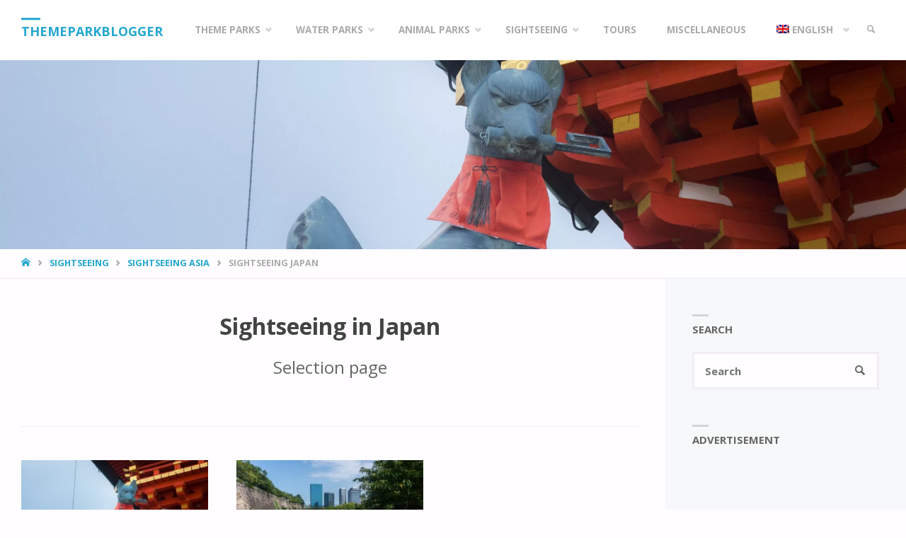

--- FILE ---
content_type: text/html; charset=UTF-8
request_url: https://themeparkblogger.com/sightseeing/sightseeing-asia/japan/
body_size: 49523
content:
<!DOCTYPE html>
<html lang="en-US">
<head>
<meta name="viewport" content="width=device-width, user-scalable=yes, initial-scale=1.0">
<meta http-equiv="X-UA-Compatible" content="IE=edge" /><meta charset="UTF-8">
<link rel="profile" href="http://gmpg.org/xfn/11">
<meta name='robots' content='index, follow, max-image-preview:large, max-snippet:-1, max-video-preview:-1' />
<!-- Google tag (gtag.js) consent mode dataLayer added by Site Kit -->
<script type="text/javascript" id="google_gtagjs-js-consent-mode-data-layer">
/* <![CDATA[ */
window.dataLayer = window.dataLayer || [];function gtag(){dataLayer.push(arguments);}
gtag('consent', 'default', {"ad_personalization":"denied","ad_storage":"denied","ad_user_data":"denied","analytics_storage":"denied","functionality_storage":"denied","security_storage":"denied","personalization_storage":"denied","region":["AT","BE","BG","CH","CY","CZ","DE","DK","EE","ES","FI","FR","GB","GR","HR","HU","IE","IS","IT","LI","LT","LU","LV","MT","NL","NO","PL","PT","RO","SE","SI","SK"],"wait_for_update":500});
window._googlesitekitConsentCategoryMap = {"statistics":["analytics_storage"],"marketing":["ad_storage","ad_user_data","ad_personalization"],"functional":["functionality_storage","security_storage"],"preferences":["personalization_storage"]};
window._googlesitekitConsents = {"ad_personalization":"denied","ad_storage":"denied","ad_user_data":"denied","analytics_storage":"denied","functionality_storage":"denied","security_storage":"denied","personalization_storage":"denied","region":["AT","BE","BG","CH","CY","CZ","DE","DK","EE","ES","FI","FR","GB","GR","HR","HU","IE","IS","IT","LI","LT","LU","LV","MT","NL","NO","PL","PT","RO","SE","SI","SK"],"wait_for_update":500};
/* ]]> */
</script>
<!-- End Google tag (gtag.js) consent mode dataLayer added by Site Kit -->

	<!-- This site is optimized with the Yoast SEO plugin v26.8 - https://yoast.com/product/yoast-seo-wordpress/ -->
	<title>Sightseeing Japan &#8226; Themeparkblogger</title>
	<link rel="canonical" href="https://themeparkblogger.com/sightseeing/sightseeing-asia/japan/" />
	<meta property="og:locale" content="en_US" />
	<meta property="og:type" content="article" />
	<meta property="og:title" content="Sightseeing Japan &#8226; Themeparkblogger" />
	<meta property="og:description" content="Sightseeing in Japan Selection page Advertisement Interactive map" />
	<meta property="og:url" content="https://themeparkblogger.com/sightseeing/sightseeing-asia/japan/" />
	<meta property="og:site_name" content="Themeparkblogger" />
	<meta property="article:publisher" content="https://www.facebook.com/thethemeparkblogger" />
	<meta property="article:modified_time" content="2024-10-30T19:26:49+00:00" />
	<meta property="og:image" content="https://themeparkblogger.de/wp-content/uploads/2023/08/nggallery_import/Fushimi-Inari-taisha-Schrein-5-300x200.jpg" />
	<meta name="twitter:card" content="summary_large_image" />
	<meta name="twitter:label1" content="Est. reading time" />
	<meta name="twitter:data1" content="1 minute" />
	<script type="application/ld+json" class="yoast-schema-graph">{"@context":"https://schema.org","@graph":[{"@type":"WebPage","@id":"https://themeparkblogger.com/sightseeing/sightseeing-asia/japan/","url":"https://themeparkblogger.com/sightseeing/sightseeing-asia/japan/","name":"Sightseeing Japan &#8226; Themeparkblogger","isPartOf":{"@id":"https://themeparkblogger.com/#website"},"primaryImageOfPage":{"@id":"https://themeparkblogger.com/sightseeing/sightseeing-asia/japan/#primaryimage"},"image":{"@id":"https://themeparkblogger.com/sightseeing/sightseeing-asia/japan/#primaryimage"},"thumbnailUrl":"https://themeparkblogger.de/wp-content/uploads/2023/08/nggallery_import/Fushimi-Inari-taisha-Schrein-5-300x200.jpg","datePublished":"2020-04-13T18:13:49+00:00","dateModified":"2024-10-30T19:26:49+00:00","breadcrumb":{"@id":"https://themeparkblogger.com/sightseeing/sightseeing-asia/japan/#breadcrumb"},"inLanguage":"en-US","potentialAction":[{"@type":"ReadAction","target":["https://themeparkblogger.com/sightseeing/sightseeing-asia/japan/"]}]},{"@type":"ImageObject","inLanguage":"en-US","@id":"https://themeparkblogger.com/sightseeing/sightseeing-asia/japan/#primaryimage","url":"https://themeparkblogger.de/wp-content/uploads/2023/08/nggallery_import/Fushimi-Inari-taisha-Schrein-5-300x200.jpg","contentUrl":"https://themeparkblogger.de/wp-content/uploads/2023/08/nggallery_import/Fushimi-Inari-taisha-Schrein-5-300x200.jpg"},{"@type":"BreadcrumbList","@id":"https://themeparkblogger.com/sightseeing/sightseeing-asia/japan/#breadcrumb","itemListElement":[{"@type":"ListItem","position":1,"name":"Home","item":"https://themeparkblogger.com/"},{"@type":"ListItem","position":2,"name":"Sightseeing","item":"https://themeparkblogger.com/sightseeing/"},{"@type":"ListItem","position":3,"name":"Sightseeing Asia","item":"https://themeparkblogger.com/sightseeing/sightseeing-asia/"},{"@type":"ListItem","position":4,"name":"Sightseeing Japan"}]},{"@type":"WebSite","@id":"https://themeparkblogger.com/#website","url":"https://themeparkblogger.com/","name":"Themeparkblogger","description":"Your Guide for Family-Friendly Fun","publisher":{"@id":"https://themeparkblogger.com/#/schema/person/2f339ac93544c9f1b2d12a3b80883e60"},"potentialAction":[{"@type":"SearchAction","target":{"@type":"EntryPoint","urlTemplate":"https://themeparkblogger.com/?s={search_term_string}"},"query-input":{"@type":"PropertyValueSpecification","valueRequired":true,"valueName":"search_term_string"}}],"inLanguage":"en-US"},{"@type":["Person","Organization"],"@id":"https://themeparkblogger.com/#/schema/person/2f339ac93544c9f1b2d12a3b80883e60","name":"TKathke","image":{"@type":"ImageObject","inLanguage":"en-US","@id":"https://themeparkblogger.com/#/schema/person/image/","url":"https://i0.wp.com/themeparkblogger.de/wp-content/uploads/2020/10/Theme-Park-Blogger-FFF-1.png?fit=768%2C256&ssl=1","contentUrl":"https://i0.wp.com/themeparkblogger.de/wp-content/uploads/2020/10/Theme-Park-Blogger-FFF-1.png?fit=768%2C256&ssl=1","width":768,"height":256,"caption":"TKathke"},"logo":{"@id":"https://themeparkblogger.com/#/schema/person/image/"},"sameAs":["https://themeparkblogger.com","https://www.facebook.com/thethemeparkblogger","https://www.instagram.com/thethemeparkblogger/","https://www.linkedin.com/in/tobias-kathke/","https://www.youtube.com/channel/UCy8QIlrr1yZJLrD13R-wIDA"]}]}</script>
	<!-- / Yoast SEO plugin. -->


<link rel='dns-prefetch' href='//www.googletagmanager.com' />
<link rel='dns-prefetch' href='//fonts.googleapis.com' />
<link rel='dns-prefetch' href='//pagead2.googlesyndication.com' />
<link rel='dns-prefetch' href='//fundingchoicesmessages.google.com' />
<link href='https://fonts.gstatic.com' crossorigin rel='preconnect' />
<link rel="alternate" type="application/rss+xml" title="Themeparkblogger &raquo; Feed" href="https://themeparkblogger.com/feed/" />
<link rel="alternate" type="application/rss+xml" title="Themeparkblogger &raquo; Comments Feed" href="https://themeparkblogger.com/comments/feed/" />
<link rel="alternate" title="oEmbed (JSON)" type="application/json+oembed" href="https://themeparkblogger.com/wp-json/oembed/1.0/embed?url=https%3A%2F%2Fthemeparkblogger.com%2Fsightseeing%2Fsightseeing-asia%2Fjapan%2F" />
<link rel="alternate" title="oEmbed (XML)" type="text/xml+oembed" href="https://themeparkblogger.com/wp-json/oembed/1.0/embed?url=https%3A%2F%2Fthemeparkblogger.com%2Fsightseeing%2Fsightseeing-asia%2Fjapan%2F&#038;format=xml" />
<style id='wp-img-auto-sizes-contain-inline-css' type='text/css'>
img:is([sizes=auto i],[sizes^="auto," i]){contain-intrinsic-size:3000px 1500px}
/*# sourceURL=wp-img-auto-sizes-contain-inline-css */
</style>
<link rel='stylesheet' id='septeraplus-shortcodes-css' href='https://themeparkblogger.com/wp-content/themes/Septera/plus/resources/shortcodes.css?ver=1.5.1' type='text/css' media='all' />
<style id='wp-emoji-styles-inline-css' type='text/css'>

	img.wp-smiley, img.emoji {
		display: inline !important;
		border: none !important;
		box-shadow: none !important;
		height: 1em !important;
		width: 1em !important;
		margin: 0 0.07em !important;
		vertical-align: -0.1em !important;
		background: none !important;
		padding: 0 !important;
	}
/*# sourceURL=wp-emoji-styles-inline-css */
</style>
<link rel='stylesheet' id='wp-block-library-css' href='https://themeparkblogger.com/wp-includes/css/dist/block-library/style.min.css?ver=6.9' type='text/css' media='all' />

<style id='classic-theme-styles-inline-css' type='text/css'>
/*! This file is auto-generated */
.wp-block-button__link{color:#fff;background-color:#32373c;border-radius:9999px;box-shadow:none;text-decoration:none;padding:calc(.667em + 2px) calc(1.333em + 2px);font-size:1.125em}.wp-block-file__button{background:#32373c;color:#fff;text-decoration:none}
/*# sourceURL=/wp-includes/css/classic-themes.min.css */
</style>
<link rel='stylesheet' id='wpml-legacy-horizontal-list-0-css' href='https://themeparkblogger.com/wp-content/plugins/sitepress-multilingual-cms/templates/language-switchers/legacy-list-horizontal/style.min.css?ver=1' type='text/css' media='all' />
<style id='wpml-legacy-horizontal-list-0-inline-css' type='text/css'>
.wpml-ls-statics-footer a, .wpml-ls-statics-footer .wpml-ls-sub-menu a, .wpml-ls-statics-footer .wpml-ls-sub-menu a:link, .wpml-ls-statics-footer li:not(.wpml-ls-current-language) .wpml-ls-link, .wpml-ls-statics-footer li:not(.wpml-ls-current-language) .wpml-ls-link:link {color:#444444;background-color:#ffffff;}.wpml-ls-statics-footer .wpml-ls-sub-menu a:hover,.wpml-ls-statics-footer .wpml-ls-sub-menu a:focus, .wpml-ls-statics-footer .wpml-ls-sub-menu a:link:hover, .wpml-ls-statics-footer .wpml-ls-sub-menu a:link:focus {color:#000000;background-color:#eeeeee;}.wpml-ls-statics-footer .wpml-ls-current-language > a {color:#444444;background-color:#ffffff;}.wpml-ls-statics-footer .wpml-ls-current-language:hover>a, .wpml-ls-statics-footer .wpml-ls-current-language>a:focus {color:#000000;background-color:#eeeeee;}
/*# sourceURL=wpml-legacy-horizontal-list-0-inline-css */
</style>
<link rel='stylesheet' id='wpml-menu-item-0-css' href='https://themeparkblogger.com/wp-content/plugins/sitepress-multilingual-cms/templates/language-switchers/menu-item/style.min.css?ver=1' type='text/css' media='all' />
<link rel='stylesheet' id='septera-themefonts-css' href='https://themeparkblogger.com/wp-content/themes/Septera/resources/fonts/fontfaces.css?ver=1.5.1' type='text/css' media='all' />
<link rel='stylesheet' id='septera-googlefonts-css' href='//fonts.googleapis.com/css?family=Open+Sans%3A%7COpen+Sans%3A100%2C200%2C300%2C400%2C500%2C600%2C700%2C800%2C900%7COpen+Sans%3A700%7COpen+Sans%3A400&#038;ver=1.5.1' type='text/css' media='all' />
<link rel='stylesheet' id='septera-main-css' href='https://themeparkblogger.com/wp-content/themes/Septera/style.css?ver=1.5.1' type='text/css' media='all' />
<style id='septera-main-inline-css' type='text/css'>
 body:not(.septera-landing-page) #container, #site-header-main-inside, #colophon-inside, #footer-inside, #breadcrumbs-container-inside { margin: 0 auto; max-width: 1320px; } #primary { width: 300px; } #secondary { width: 340px; } #container.one-column .main { width: 100%; } #container.two-columns-right #secondary { float: right; } #container.two-columns-right .main, .two-columns-right #breadcrumbs { width: calc( 100% - 340px ); float: left; } #container.two-columns-left #primary { float: left; } #container.two-columns-left .main, .two-columns-left #breadcrumbs { width: calc( 100% - 300px ); float: right; } #container.three-columns-right #primary, #container.three-columns-left #primary, #container.three-columns-sided #primary { float: left; } #container.three-columns-right #secondary, #container.three-columns-left #secondary, #container.three-columns-sided #secondary { float: left; } #container.three-columns-right #primary, #container.three-columns-left #secondary { margin-left: 0%; margin-right: 0%; } #container.three-columns-right .main, .three-columns-right #breadcrumbs { width: calc( 100% - 640px ); float: left; } #container.three-columns-left .main, .three-columns-left #breadcrumbs { width: calc( 100% - 640px ); float: right; } #container.three-columns-sided #secondary { float: right; } #container.three-columns-sided .main, .three-columns-sided #breadcrumbs { width: calc( 100% - 640px ); float: right; } .three-columns-sided #breadcrumbs { margin: 0 calc( 0% + 340px ) 0 -1920px; } html { font-family: Open Sans; font-size: 15px; font-weight: 400; line-height: 1.8; } #site-title { font-family: Open Sans; font-size: 120%; font-weight: 700; } #access ul li a { font-family: Open Sans; font-size: 90%; font-weight: 700; } .widget-title { font-family: Open Sans; font-size: 100%; font-weight: 700; } .widget-container { font-family: Open Sans; font-size: 100%; font-weight: 400; } .entry-title, #reply-title { font-family: Open Sans; font-size: 220%; font-weight: 400; } .entry-title.singular-title { font-size: 220%; } .content-masonry .entry-title { font-size: 136.4%; } h1 { font-size: 2.3em; } h2 { font-size: 2em; } h3 { font-size: 1.7em; } h4 { font-size: 1.4em; } h5 { font-size: 1.1em; } h6 { font-size: 0.8em; } h1, h2, h3, h4, h5, h6 { font-family: Open Sans; font-weight: 700; } body { color: #666; background-color: #FFFDFF; } @media (min-width: 1152px) { .septera-over-menu #site-title a, .septera-over-menu #access > div > ul > li, .septera-over-menu #access > div > ul > li > a, .septera-over-menu #sheader.socials a::before { color: #FFF; } .septera-landing-page.septera-over-menu #site-title a, .septera-landing-page.septera-over-menu #access > div > ul > li, .septera-landing-page.septera-over-menu #access > div > ul > li > a, .septera-landing-page.septera-over-menu #sheader.socials a::before { color: #FFF; } } .lp-staticslider .staticslider-caption-title, .seriousslider.seriousslider-theme .seriousslider-caption-title, .lp-staticslider .staticslider-caption-text, .seriousslider.seriousslider-theme .seriousslider-caption-text, .lp-staticslider .staticslider-caption-text a { color: #FFF; } #site-header-main, #access ul ul, .menu-search-animated .searchform input[type="search"], #access::after, .septera-over-menu .header-fixed#site-header-main, .septera-over-menu .header-fixed#site-header-main #access:after { background-color: #FFF; } .septera-over-menu .header-fixed#site-header-main #site-title a { color: #24a7cf; } #access > div > ul > li, #access > div > ul > li > a, .septera-over-menu .header-fixed#site-header-main #access > div > ul > li:not([class*='current']), .septera-over-menu .header-fixed#site-header-main #access > div > ul > li:not([class*='current']) > a, .septera-over-menu .header-fixed#site-header-main #sheader.socials a::before, #sheader.socials a::before, #mobile-menu { color: #AAA; } #access ul.sub-menu li a, #access ul.children li a { color: #888; } #access ul.sub-menu li a, #access ul.children li a { background-color: #FFF; } #access > div > ul > li a:hover, #access > div > ul > li:hover, .septera-over-menu .header-fixed#site-header-main #access > div > ul > li > a:hover, .septera-over-menu .header-fixed#site-header-main #access > div > ul > li:hover, .septera-over-menu .header-fixed#site-header-main #sheader.socials a:hover::before, #sheader.socials a:hover::before { color: #24a7cf; } #access > div > ul > li.current_page_item > a, #access > div > ul > li.current-menu-item > a, #access > div > ul > li.current_page_ancestor > a, #access > div > ul > li.current-menu-ancestor > a, #access .sub-menu, #access .children, .septera-over-menu .header-fixed#site-header-main #access > div > ul > li > a { color: #495d6d; } #access ul.children > li.current_page_item > a, #access ul.sub-menu > li.current-menu-item > a, #access ul.children > li.current_page_ancestor > a, #access ul.sub-menu > li.current-menu-ancestor > a { color: #495d6d; } .searchform .searchsubmit { color: #666; } .searchform:hover input[type="search"], .searchform input[type="search"]:focus { border-color: #24a7cf; } body:not(.septera-landing-page) .main, #lp-posts, #lp-page, .searchform { background-color: #FFFDFF; } .pagination span, .pagination a { background-color: #f3f1f3; } #breadcrumbs-container { border-bottom-color: #eeecee; background-color: #fffdff; } #primary { background-color: #EEEFF0; } #secondary { background-color: #F7F8F9; } #colophon, #footer { background-color: #2e3038; color: #AAA; } .entry-title a:active, .entry-title a:hover { color: #24a7cf; } span.entry-format { color: #24a7cf; } .format-aside { border-top-color: #FFFDFF; } article.hentry .post-thumbnail-container { background-color: rgba(102,102,102,0.15); } article.hentry .post-thumbnail-container a::after { background-color: #24a7cf; } .entry-content blockquote::before, .entry-content blockquote::after { color: rgba(102,102,102,0.2); } .entry-content h1, .entry-content h2, .entry-content h3, .entry-content h4, .lp-text-content h1, .lp-text-content h2, .lp-text-content h3, .lp-text-content h4, .entry-title { color: #444; } a { color: #24a7cf; } a:hover, .entry-meta span a:hover, .comments-link a:hover { color: #495d6d; } .entry-meta span.comments-link { top: 0.68em;} .continue-reading-link { color: #24a7cf; background-color: #f5f3f5} .continue-reading-link:hover { color: #495d6d; } .socials a:before { color: #24a7cf; } .socials a:hover:before { color: #495d6d; } .septera-normalizedtags #content .tagcloud a { color: #FFFDFF; background-color: #24a7cf; } .septera-normalizedtags #content .tagcloud a:hover { background-color: #495d6d; } #toTop { background-color: rgba(230,228,230,0.8); color: #24a7cf; } #toTop:hover { background-color: #24a7cf; color: #FFFDFF; } .entry-meta .icon-metas:before { color: #ababab; } .septera-caption-one .main .wp-caption .wp-caption-text { border-bottom-color: #eeecee; } .septera-caption-two .main .wp-caption .wp-caption-text { background-color: #f5f3f5; } .septera-image-one .entry-content img[class*="align"], .septera-image-one .entry-summary img[class*="align"], .septera-image-two .entry-content img[class*='align'], .septera-image-two .entry-summary img[class*='align'] { border-color: #eeecee; } .septera-image-five .entry-content img[class*='align'], .septera-image-five .entry-summary img[class*='align'] { border-color: #24a7cf; } /* diffs */ span.edit-link a.post-edit-link, span.edit-link a.post-edit-link:hover, span.edit-link .icon-edit:before { color: #212121; } .searchform { border-color: #ebe9eb; } .entry-meta span, .entry-meta a, .entry-utility span, .entry-utility a, .entry-meta time, #breadcrumbs-nav, .footermenu ul li span.sep { color: #ababab; } .entry-meta span.entry-sticky { background-color: #ababab; color: #FFFDFF; } #footer-separator { background: #3d3f47; } #commentform { max-width:650px;} code, #nav-below .nav-previous a:before, #nav-below .nav-next a:before { background-color: #eeecee; } pre, .page-link > span, .comment-author, .commentlist .comment-body, .commentlist .pingback { border-color: #eeecee; } .page-header.pad-container, #author-info { background-color: #f5f3f5; } .comment-meta a { color: #c9c9c9; } .commentlist .reply a { color: #b5b5b5; } select, input[type], textarea { color: #666; border-color: #f0eef0; } input[type]:hover, textarea:hover, select:hover, input[type]:focus, textarea:focus, select:focus { background: #f0eef0; } button, input[type="button"], input[type="submit"], input[type="reset"] { background-color: #24a7cf; color: #FFFDFF; } button:hover, input[type="button"]:hover, input[type="submit"]:hover, input[type="reset"]:hover { background-color: #495d6d; } hr { background-color: #f0eef0; } /* gutenberg */ .wp-block-image.alignwide { margin-left: calc( ( 0% + 2.5em ) * -1 ); margin-right: calc( ( 0% + 2.5em ) * -1 ); } .wp-block-image.alignwide img { width: calc( 100% + 5em ); max-width: calc( 100% + 5em ); } .has-accent-1-color, .has-accent-1-color:hover { color: #24a7cf; } .has-accent-2-color, .has-accent-2-color:hover { color: #495d6d; } .has-headings-color, .has-headings-color:hover { color: #444; } .has-sitetext-color, .has-sitetext-color:hover { color: #666; } .has-sitebg-color, .has-sitebg-color:hover { color: #FFFDFF; } .has-accent-1-background-color { background-color: #24a7cf; } .has-accent-2-background-color { background-color: #495d6d; } .has-headings-background-color { background-color: #444; } .has-sitetext-background-color { background-color: #666; } .has-sitebg-background-color { background-color: #FFFDFF; } .has-small-font-size { font-size: 9px; } .has-regular-font-size { font-size: 15px; } .has-large-font-size { font-size: 24px; } .has-larger-font-size { font-size: 38px; } .has-huge-font-size { font-size: 38px; } /* woocommerce */ .woocommerce-page #respond input#submit.alt, .woocommerce a.button.alt, .woocommerce-page button.button.alt, .woocommerce input.button.alt, .woocommerce #respond input#submit, .woocommerce a.button, .woocommerce button.button, .woocommerce input.button { background-color: #24a7cf; color: #FFFDFF; line-height: 1.8; } .woocommerce #respond input#submit:hover, .woocommerce a.button:hover, .woocommerce button.button:hover, .woocommerce input.button:hover { background-color: #46c9f1; color: #FFFDFF;} .woocommerce-page #respond input#submit.alt, .woocommerce a.button.alt, .woocommerce-page button.button.alt, .woocommerce input.button.alt { background-color: #495d6d; color: #FFFDFF; line-height: 1.8; } .woocommerce-page #respond input#submit.alt:hover, .woocommerce a.button.alt:hover, .woocommerce-page button.button.alt:hover, .woocommerce input.button.alt:hover { background-color: #6b7f8f; color: #FFFDFF;} .woocommerce div.product .woocommerce-tabs ul.tabs li.active { border-bottom-color: #FFFDFF; } .woocommerce #respond input#submit.alt.disabled, .woocommerce #respond input#submit.alt.disabled:hover, .woocommerce #respond input#submit.alt:disabled, .woocommerce #respond input#submit.alt:disabled:hover, .woocommerce #respond input#submit.alt[disabled]:disabled, .woocommerce #respond input#submit.alt[disabled]:disabled:hover, .woocommerce a.button.alt.disabled, .woocommerce a.button.alt.disabled:hover, .woocommerce a.button.alt:disabled, .woocommerce a.button.alt:disabled:hover, .woocommerce a.button.alt[disabled]:disabled, .woocommerce a.button.alt[disabled]:disabled:hover, .woocommerce button.button.alt.disabled, .woocommerce button.button.alt.disabled:hover, .woocommerce button.button.alt:disabled, .woocommerce button.button.alt:disabled:hover, .woocommerce button.button.alt[disabled]:disabled, .woocommerce button.button.alt[disabled]:disabled:hover, .woocommerce input.button.alt.disabled, .woocommerce input.button.alt.disabled:hover, .woocommerce input.button.alt:disabled, .woocommerce input.button.alt:disabled:hover, .woocommerce input.button.alt[disabled]:disabled, .woocommerce input.button.alt[disabled]:disabled:hover { background-color: #495d6d; } .woocommerce ul.products li.product .price, .woocommerce div.product p.price, .woocommerce div.product span.price { color: #989898 } #add_payment_method #payment, .woocommerce-cart #payment, .woocommerce-checkout #payment { background: #f5f3f5; } .woocommerce .main .page-title { /*font-size: -0.274em;*/ } /* mobile menu */ nav#mobile-menu { background-color: #FFF; } #mobile-menu .mobile-arrow { color: #666; } .main .entry-content, .main .entry-summary { text-align: inherit; } .main p, .main ul, .main ol, .main dd, .main pre, .main hr { margin-bottom: 1em; } .main p { text-indent: 0em; } .main a.post-featured-image { background-position: center center; } #header-widget-area { width: 33%; right: 10px; } .septera-stripped-table .main thead th, .septera-bordered-table .main thead th, .septera-stripped-table .main td, .septera-stripped-table .main th, .septera-bordered-table .main th, .septera-bordered-table .main td { border-color: #e9e7e9; } .septera-clean-table .main th, .septera-stripped-table .main tr:nth-child(even) td, .septera-stripped-table .main tr:nth-child(even) th { background-color: #f6f4f6; } article.hentry .article-inner, #content-masonry article.hentry .article-inner { padding: 0%; } #site-header-main { height:85px; } #access .menu-search-animated .searchform { top: 87px; } .menu-search-animated, #sheader, .identity, #nav-toggle { height:85px; line-height:85px; } #access div > ul > li > a { line-height:85px; } #branding { height:85px; } #header-widget-area { top:95px; } .septera-responsive-headerimage #masthead #header-image-main-inside { max-height: 400px; } .septera-cropped-headerimage #masthead div.header-image { height: 400px; } .septera-fixed-menu #header-image-main { margin-top: 85px; } .lp-staticslider .staticslider-caption-text a { border-color: #FFF; } .lp-staticslider .staticslider-caption, .seriousslider.seriousslider-theme .seriousslider-caption, .septera-landing-page .lp-blocks-inside, .septera-landing-page .lp-boxes-inside, .septera-landing-page .lp-text-inside, .septera-landing-page .lp-posts-inside, .septera-landing-page .lp-page-inside, .septera-landing-page .lp-section-header, .septera-landing-page .content-widget { max-width: 1320px; } .septera-landing-page .content-widget { margin: 0 auto; } .seriousslider-theme .seriousslider-caption-buttons a:nth-child(2n+1), a.staticslider-button:nth-child(2n+1) { color: #666; border-color: #FFFDFF; background-color: #FFFDFF; } .seriousslider-theme .seriousslider-caption-buttons a:nth-child(2n+1):hover, a.staticslider-button:nth-child(2n+1):hover { color: #FFFDFF; } .seriousslider-theme .seriousslider-caption-buttons a:nth-child(2n), a.staticslider-button:nth-child(2n) { border-color: #FFFDFF; color: #FFFDFF; } .seriousslider-theme .seriousslider-caption-buttons a:nth-child(2n):hover, .staticslider-button:nth-child(2n):hover { color: #666; background-color: #FFFDFF; } .lp-staticslider::before, .lp-dynamic-slider .item > a::before, #header-image-main::before { background-color: #24A7CF; } @-webkit-keyframes animation-slider-overlay { to { opacity: 0; } } @keyframes animation-slider-overlay { to { opacity: 0; } } .lp-dynamic-slider .item > a::before { opacity: 0; } @-webkit-keyframes animation-slider-image { to { filter: grayscale(0); } } @keyframes animation-slider-image { to { filter: grayscale(0); } } .lp-blocks { } .lp-boxes { } .lp-text { } .staticslider-caption-container, .lp-dynamic-slider { background-color: #FFFFFF; } .lp-block > i::before { color: #24a7cf; } .lp-block:hover i::before { color: #495d6d; } .lp-block i::after { background-color: #24a7cf; } .lp-blocks .lp-block:hover .lp-block-title { color: #24a7cf; } .lp-blocks .lp-block:hover i::after { background-color: #495d6d; } .lp-block-text, .lp-boxes-static .lp-box-text, .lp-section-desc { color: #8e8e8e; } .lp-boxes .lp-box .lp-box-image { height: 300px; } .lp-boxes.lp-boxes-animated .lp-box:hover .lp-box-text { max-height: 200px; } .lp-boxes .lp-box .lp-box-image { height: 400px; } .lp-boxes.lp-boxes-animated .lp-box:hover .lp-box-text { max-height: 300px; } .lp-boxes-animated .lp-box-readmore:hover { color: #24a7cf; opacity: .7; } .lp-boxes-static .lp-box-overlay { background-color: rgba(36,167,207, 0.9); } #cryout_ajax_more_trigger { background-color: #24a7cf; color: #FFFDFF;} .lpbox-rnd1 { background-color: #c8c6c8; } .lpbox-rnd2 { background-color: #c3c1c3; } .lpbox-rnd3 { background-color: #bebcbe; } .lpbox-rnd4 { background-color: #b9b7b9; } .lpbox-rnd5 { background-color: #b4b2b4; } .lpbox-rnd6 { background-color: #afadaf; } .lpbox-rnd7 { background-color: #aaa8aa; } .lpbox-rnd8 { background-color: #a5a3a5; } /* Plus style */ /* Landing Page */ .lp-blocks1 { background-color: #FFF; } .lp-blocks2 { background-color: #f3f3f3; } .lp-boxes-1 { background-color: #FFF; } .lp-boxes-2 { background-color: #f8f8f8; } .lp-boxes-3 { background-color: #f3f6f3; } #lp-text-zero { background-color: #fff; } #lp-text-one { background-color: #F8F8F8; } #lp-text-two { background-color: #f3f3f6; } #lp-text-three { background-color: #fff; } #lp-text-four { background-color: #fff; } #lp-text-five { background-color: #fff; } #lp-text-six { background-color: #fff; } .lp-portfolio { background-color: #f3f6f8; } .lp-blocks2 .lp-block { background-color: #FFFDFF; } .lp-boxes-static2 .lp-box { background-color: #FFFDFF; } .lp-boxes-static2 .lp-box-image::after { background-color: #24a7cf; } .lp-boxes-static2 .lp-box-image .box-overlay { background-color: #495d6d; } .lp-boxes.lp-boxes-static2 .lp-box-readmore { border-top-color: #eeecee; color: #24a7cf;} .lp-boxes.lp-boxes-static2 .lp-box-readmore:hover { color: #495d6d; } .lp-boxes.lp-boxes-animated.lp-boxes-animated2 .lp-box-overlay { background: #495d6d; } @media (min-width: 960px) { .lp-boxes-animated.lp-boxes-animated2.lp-boxes-rows-2 .lp-box:nth-child(4n+2) .lp-box-overlay, .lp-boxes-animated.lp-boxes-animated2.lp-boxes-rows-2 .lp-box:nth-child(4n+3) .lp-box-overlay, .lp-boxes-animated.lp-boxes-animated2.lp-boxes-rows-3 .lp-box:nth-child(2n) .lp-box-overlay, .lp-boxes-animated.lp-boxes-animated2.lp-boxes-rows-4 .lp-box:nth-child(8n+2) .lp-box-overlay, .lp-boxes-animated.lp-boxes-animated2.lp-boxes-rows-4 .lp-box:nth-child(8n+4) .lp-box-overlay, .lp-boxes-animated.lp-boxes-animated2.lp-boxes-rows-4 .lp-box:nth-child(8n+5) .lp-box-overlay, .lp-boxes-animated.lp-boxes-animated2.lp-boxes-rows-4 .lp-box:nth-child(8n+7) .lp-box-overlay { background: #24a7cf; color: #FFF; } } @media (min-width: 480px) and (max-width: 960px) { .lp-boxes.lp-boxes-animated.lp-boxes-animated2 .lp-box:nth-child(4n+2) .lp-box-overlay, .lp-boxes.lp-boxes-animated.lp-boxes-animated2 .lp-box:nth-child(4n+3) .lp-box-overlay { background: #24a7cf; color: #FFF; } } @media (max-width: 480px) { .lp-boxes.lp-boxes-animated.lp-boxes-animated2 .lp-box:nth-child(2n+1) .lp-box-overlay { background: #24a7cf; color: #FFF; } } /*.septera-landing-page .lp-portfolio-inside { max-width: 1320px; } */ .lp-text.style-reverse .lp-text-overlay + .lp-text-inside { color: #000000; } /* Shortcodes */ .panel-default > .panel-heading > .panel-title > a:hover { color: #24a7cf; } .panel-title { font-family: Open Sans; } .btn-primary, .label-primary { background: #24a7cf; } .btn-secondary, .label-secondary { background: #495d6d; } .btn-primary:hover, .btn-primary:focus, .btn-primary.focus, .btn-primary:active, .btn-primary.active { background: #0285ad; } .btn-secondary:hover, .btn-secondary:focus, .btn-secondary.focus, .btn-secondary:active, .btn-secondary.active { background: #273b4b; } .fontfamily-titles-font { font-family: Open Sans; } .fontfamily-headings-font { font-family: Open Sans; } /* Portfolio */ .single article.jetpack-portfolio .entry-meta > span a { color: #24a7cf } #portfolio-filter > a { background-color: #eeecee; color: #333333; } #portfolio-filter > a.active { background-color: #333333; color: #eeecee; } .portfolio-entry-meta span { color: #999999; } .jetpack-portfolio-shortcode .portfolio-entry-title a { color: #495d6d; } .lp-portfolio .lp-port-readmore { background-color: #24a7cf; } .lp-portfolio .lp-port-readmore:hover { background-color: #495d6d; } .portfolio-overlay::before { background-color: rgba(36,167,207, 0.95); } /* Widgets */ .widget-area .cryout-wtabs-nav { background-color: #495d6d; } ul.cryout-wtabs-nav li.active a::before { background-color: #24a7cf; } .cryout-wtab .tab-item-category a, .cryout-wposts .post-item-category a, .cryout-wtab li:hover .tab-item-title a, .cryout-wtab li:hover .tab-item-comment a, .cryout-wposts li:hover .post-item-title a { color: #495d6d; } .cryout-wtab li .tab-item-thumbnail a::before, .cryout-wtab li .tab-item-avatar a::before, .cryout-wposts li .post-item-thumbnail a::before { background-color: #24a7cf; } /* Related posts */ .related-thumbnail a:first-child::before { background-color: #24a7cf; } /* Team Members */ .tmm .tmm_member { background-color: #f5f3f5; } @media (min-width: 800px) and (max-width: 800px) { .cryout #access { display: none; } .cryout #nav-toggle { display: block; position: static; } } /* end Plus style */ 
/*# sourceURL=septera-main-inline-css */
</style>
<link rel='stylesheet' id='tablepress-default-css' href='https://themeparkblogger.com/wp-content/plugins/tablepress/css/build/default.css?ver=3.2.5' type='text/css' media='all' />
<link rel='stylesheet' id='cryout-serious-slider-style-css' href='https://themeparkblogger.com/wp-content/plugins/cryout-serious-slider/resources/style.css?ver=1.2.7' type='text/css' media='all' />
<style id='rocket-lazyload-inline-css' type='text/css'>
.rll-youtube-player{position:relative;padding-bottom:56.23%;height:0;overflow:hidden;max-width:100%;}.rll-youtube-player:focus-within{outline: 2px solid currentColor;outline-offset: 5px;}.rll-youtube-player iframe{position:absolute;top:0;left:0;width:100%;height:100%;z-index:100;background:0 0}.rll-youtube-player img{bottom:0;display:block;left:0;margin:auto;max-width:100%;width:100%;position:absolute;right:0;top:0;border:none;height:auto;-webkit-transition:.4s all;-moz-transition:.4s all;transition:.4s all}.rll-youtube-player img:hover{-webkit-filter:brightness(75%)}.rll-youtube-player .play{height:100%;width:100%;left:0;top:0;position:absolute;background:url(https://themeparkblogger.com/wp-content/plugins/wp-rocket/assets/img/youtube.png) no-repeat center;background-color: transparent !important;cursor:pointer;border:none;}.wp-embed-responsive .wp-has-aspect-ratio .rll-youtube-player{position:absolute;padding-bottom:0;width:100%;height:100%;top:0;bottom:0;left:0;right:0}
/*# sourceURL=rocket-lazyload-inline-css */
</style>
<script type="text/javascript" src="https://themeparkblogger.com/wp-includes/js/jquery/jquery.min.js?ver=3.7.1" id="jquery-core-js"></script>
<script type="text/javascript" src="https://themeparkblogger.com/wp-includes/js/jquery/jquery-migrate.min.js?ver=3.4.1" id="jquery-migrate-js"></script>
<script type="text/javascript" src="https://themeparkblogger.com/wp-content/themes/Septera/plus/resources/shortcodes.js?ver=1.5.1" id="septeraplus-shortcodes-js"></script>
<script type="text/javascript" src="https://themeparkblogger.com/wp-content/plugins/cryout-serious-slider/resources/jquery.mobile.custom.min.js?ver=1.2.7" id="cryout-serious-slider-jquerymobile-js"></script>
<script type="text/javascript" src="https://themeparkblogger.com/wp-content/plugins/cryout-serious-slider/resources/slider.js?ver=1.2.7" id="cryout-serious-slider-script-js"></script>

<!-- Google tag (gtag.js) snippet added by Site Kit -->
<!-- Google Analytics snippet added by Site Kit -->
<script type="text/javascript" src="https://www.googletagmanager.com/gtag/js?id=GT-KVNWG7G" id="google_gtagjs-js" async></script>
<script type="text/javascript" id="google_gtagjs-js-after">
/* <![CDATA[ */
window.dataLayer = window.dataLayer || [];function gtag(){dataLayer.push(arguments);}
gtag("set","linker",{"domains":["themeparkblogger.com"]});
gtag("js", new Date());
gtag("set", "developer_id.dZTNiMT", true);
gtag("config", "GT-KVNWG7G");
//# sourceURL=google_gtagjs-js-after
/* ]]> */
</script>
<script type="text/javascript" id="wpml-xdomain-data-js-extra">
/* <![CDATA[ */
var wpml_xdomain_data = {"css_selector":"wpml-ls-item","ajax_url":"https://themeparkblogger.com/wp-admin/admin-ajax.php","current_lang":"en","_nonce":"2fa9b504ed"};
//# sourceURL=wpml-xdomain-data-js-extra
/* ]]> */
</script>
<script type="text/javascript" src="https://themeparkblogger.com/wp-content/plugins/sitepress-multilingual-cms/res/js/xdomain-data.js?ver=484900" id="wpml-xdomain-data-js" defer="defer" data-wp-strategy="defer"></script>
<link rel="https://api.w.org/" href="https://themeparkblogger.com/wp-json/" /><link rel="alternate" title="JSON" type="application/json" href="https://themeparkblogger.com/wp-json/wp/v2/pages/21500" /><link rel="EditURI" type="application/rsd+xml" title="RSD" href="https://themeparkblogger.com/xmlrpc.php?rsd" />
<meta name="generator" content="WordPress 6.9" />
<link rel='shortlink' href='https://themeparkblogger.com/?p=21500' />
<meta name="generator" content="WPML ver:4.8.4 stt:1,3;" />
<meta name="generator" content="Site Kit by Google 1.171.0" />
<!-- Google AdSense meta tags added by Site Kit -->
<meta name="google-adsense-platform-account" content="ca-host-pub-2644536267352236">
<meta name="google-adsense-platform-domain" content="sitekit.withgoogle.com">
<!-- End Google AdSense meta tags added by Site Kit -->

<!-- Google Tag Manager snippet added by Site Kit -->
<script type="text/javascript">
/* <![CDATA[ */

			( function( w, d, s, l, i ) {
				w[l] = w[l] || [];
				w[l].push( {'gtm.start': new Date().getTime(), event: 'gtm.js'} );
				var f = d.getElementsByTagName( s )[0],
					j = d.createElement( s ), dl = l != 'dataLayer' ? '&l=' + l : '';
				j.async = true;
				j.src = 'https://www.googletagmanager.com/gtm.js?id=' + i + dl;
				f.parentNode.insertBefore( j, f );
			} )( window, document, 'script', 'dataLayer', 'GTM-5ZJ9RWSC' );
			
/* ]]> */
</script>

<!-- End Google Tag Manager snippet added by Site Kit -->

<!-- Google AdSense snippet added by Site Kit -->
<script type="text/javascript" async="async" src="https://pagead2.googlesyndication.com/pagead/js/adsbygoogle.js?client=ca-pub-8249468789477330&amp;host=ca-host-pub-2644536267352236" crossorigin="anonymous"></script>

<!-- End Google AdSense snippet added by Site Kit -->

<!-- Google AdSense Ad Blocking Recovery snippet added by Site Kit -->
<script async src="https://fundingchoicesmessages.google.com/i/pub-8249468789477330?ers=1" nonce="x_daFz6xRWJ0aA7wwsbung"></script><script nonce="x_daFz6xRWJ0aA7wwsbung">(function() {function signalGooglefcPresent() {if (!window.frames['googlefcPresent']) {if (document.body) {const iframe = document.createElement('iframe'); iframe.style = 'width: 0; height: 0; border: none; z-index: -1000; left: -1000px; top: -1000px;'; iframe.style.display = 'none'; iframe.name = 'googlefcPresent'; document.body.appendChild(iframe);} else {setTimeout(signalGooglefcPresent, 0);}}}signalGooglefcPresent();})();</script>
<!-- End Google AdSense Ad Blocking Recovery snippet added by Site Kit -->

<!-- Google AdSense Ad Blocking Recovery Error Protection snippet added by Site Kit -->
<script>(function(){'use strict';function aa(a){var b=0;return function(){return b<a.length?{done:!1,value:a[b++]}:{done:!0}}}var ba="function"==typeof Object.defineProperties?Object.defineProperty:function(a,b,c){if(a==Array.prototype||a==Object.prototype)return a;a[b]=c.value;return a};
function ca(a){a=["object"==typeof globalThis&&globalThis,a,"object"==typeof window&&window,"object"==typeof self&&self,"object"==typeof global&&global];for(var b=0;b<a.length;++b){var c=a[b];if(c&&c.Math==Math)return c}throw Error("Cannot find global object");}var da=ca(this);function k(a,b){if(b)a:{var c=da;a=a.split(".");for(var d=0;d<a.length-1;d++){var e=a[d];if(!(e in c))break a;c=c[e]}a=a[a.length-1];d=c[a];b=b(d);b!=d&&null!=b&&ba(c,a,{configurable:!0,writable:!0,value:b})}}
function ea(a){return a.raw=a}function m(a){var b="undefined"!=typeof Symbol&&Symbol.iterator&&a[Symbol.iterator];if(b)return b.call(a);if("number"==typeof a.length)return{next:aa(a)};throw Error(String(a)+" is not an iterable or ArrayLike");}function fa(a){for(var b,c=[];!(b=a.next()).done;)c.push(b.value);return c}var ha="function"==typeof Object.create?Object.create:function(a){function b(){}b.prototype=a;return new b},n;
if("function"==typeof Object.setPrototypeOf)n=Object.setPrototypeOf;else{var q;a:{var ia={a:!0},ja={};try{ja.__proto__=ia;q=ja.a;break a}catch(a){}q=!1}n=q?function(a,b){a.__proto__=b;if(a.__proto__!==b)throw new TypeError(a+" is not extensible");return a}:null}var ka=n;
function r(a,b){a.prototype=ha(b.prototype);a.prototype.constructor=a;if(ka)ka(a,b);else for(var c in b)if("prototype"!=c)if(Object.defineProperties){var d=Object.getOwnPropertyDescriptor(b,c);d&&Object.defineProperty(a,c,d)}else a[c]=b[c];a.A=b.prototype}function la(){for(var a=Number(this),b=[],c=a;c<arguments.length;c++)b[c-a]=arguments[c];return b}k("Number.MAX_SAFE_INTEGER",function(){return 9007199254740991});
k("Number.isFinite",function(a){return a?a:function(b){return"number"!==typeof b?!1:!isNaN(b)&&Infinity!==b&&-Infinity!==b}});k("Number.isInteger",function(a){return a?a:function(b){return Number.isFinite(b)?b===Math.floor(b):!1}});k("Number.isSafeInteger",function(a){return a?a:function(b){return Number.isInteger(b)&&Math.abs(b)<=Number.MAX_SAFE_INTEGER}});
k("Math.trunc",function(a){return a?a:function(b){b=Number(b);if(isNaN(b)||Infinity===b||-Infinity===b||0===b)return b;var c=Math.floor(Math.abs(b));return 0>b?-c:c}});k("Object.is",function(a){return a?a:function(b,c){return b===c?0!==b||1/b===1/c:b!==b&&c!==c}});k("Array.prototype.includes",function(a){return a?a:function(b,c){var d=this;d instanceof String&&(d=String(d));var e=d.length;c=c||0;for(0>c&&(c=Math.max(c+e,0));c<e;c++){var f=d[c];if(f===b||Object.is(f,b))return!0}return!1}});
k("String.prototype.includes",function(a){return a?a:function(b,c){if(null==this)throw new TypeError("The 'this' value for String.prototype.includes must not be null or undefined");if(b instanceof RegExp)throw new TypeError("First argument to String.prototype.includes must not be a regular expression");return-1!==this.indexOf(b,c||0)}});/*

 Copyright The Closure Library Authors.
 SPDX-License-Identifier: Apache-2.0
*/
var t=this||self;function v(a){return a};var w,x;a:{for(var ma=["CLOSURE_FLAGS"],y=t,z=0;z<ma.length;z++)if(y=y[ma[z]],null==y){x=null;break a}x=y}var na=x&&x[610401301];w=null!=na?na:!1;var A,oa=t.navigator;A=oa?oa.userAgentData||null:null;function B(a){return w?A?A.brands.some(function(b){return(b=b.brand)&&-1!=b.indexOf(a)}):!1:!1}function C(a){var b;a:{if(b=t.navigator)if(b=b.userAgent)break a;b=""}return-1!=b.indexOf(a)};function D(){return w?!!A&&0<A.brands.length:!1}function E(){return D()?B("Chromium"):(C("Chrome")||C("CriOS"))&&!(D()?0:C("Edge"))||C("Silk")};var pa=D()?!1:C("Trident")||C("MSIE");!C("Android")||E();E();C("Safari")&&(E()||(D()?0:C("Coast"))||(D()?0:C("Opera"))||(D()?0:C("Edge"))||(D()?B("Microsoft Edge"):C("Edg/"))||D()&&B("Opera"));var qa={},F=null;var ra="undefined"!==typeof Uint8Array,sa=!pa&&"function"===typeof btoa;function G(){return"function"===typeof BigInt};var H=0,I=0;function ta(a){var b=0>a;a=Math.abs(a);var c=a>>>0;a=Math.floor((a-c)/4294967296);b&&(c=m(ua(c,a)),b=c.next().value,a=c.next().value,c=b);H=c>>>0;I=a>>>0}function va(a,b){b>>>=0;a>>>=0;if(2097151>=b)var c=""+(4294967296*b+a);else G()?c=""+(BigInt(b)<<BigInt(32)|BigInt(a)):(c=(a>>>24|b<<8)&16777215,b=b>>16&65535,a=(a&16777215)+6777216*c+6710656*b,c+=8147497*b,b*=2,1E7<=a&&(c+=Math.floor(a/1E7),a%=1E7),1E7<=c&&(b+=Math.floor(c/1E7),c%=1E7),c=b+wa(c)+wa(a));return c}
function wa(a){a=String(a);return"0000000".slice(a.length)+a}function ua(a,b){b=~b;a?a=~a+1:b+=1;return[a,b]};var J;J="function"===typeof Symbol&&"symbol"===typeof Symbol()?Symbol():void 0;var xa=J?function(a,b){a[J]|=b}:function(a,b){void 0!==a.g?a.g|=b:Object.defineProperties(a,{g:{value:b,configurable:!0,writable:!0,enumerable:!1}})},K=J?function(a){return a[J]|0}:function(a){return a.g|0},L=J?function(a){return a[J]}:function(a){return a.g},M=J?function(a,b){a[J]=b;return a}:function(a,b){void 0!==a.g?a.g=b:Object.defineProperties(a,{g:{value:b,configurable:!0,writable:!0,enumerable:!1}});return a};function ya(a,b){M(b,(a|0)&-14591)}function za(a,b){M(b,(a|34)&-14557)}
function Aa(a){a=a>>14&1023;return 0===a?536870912:a};var N={},Ba={};function Ca(a){return!(!a||"object"!==typeof a||a.g!==Ba)}function Da(a){return null!==a&&"object"===typeof a&&!Array.isArray(a)&&a.constructor===Object}function P(a,b,c){if(!Array.isArray(a)||a.length)return!1;var d=K(a);if(d&1)return!0;if(!(b&&(Array.isArray(b)?b.includes(c):b.has(c))))return!1;M(a,d|1);return!0}Object.freeze(new function(){});Object.freeze(new function(){});var Ea=/^-?([1-9][0-9]*|0)(\.[0-9]+)?$/;var Q;function Fa(a,b){Q=b;a=new a(b);Q=void 0;return a}
function R(a,b,c){null==a&&(a=Q);Q=void 0;if(null==a){var d=96;c?(a=[c],d|=512):a=[];b&&(d=d&-16760833|(b&1023)<<14)}else{if(!Array.isArray(a))throw Error();d=K(a);if(d&64)return a;d|=64;if(c&&(d|=512,c!==a[0]))throw Error();a:{c=a;var e=c.length;if(e){var f=e-1;if(Da(c[f])){d|=256;b=f-(+!!(d&512)-1);if(1024<=b)throw Error();d=d&-16760833|(b&1023)<<14;break a}}if(b){b=Math.max(b,e-(+!!(d&512)-1));if(1024<b)throw Error();d=d&-16760833|(b&1023)<<14}}}M(a,d);return a};function Ga(a){switch(typeof a){case "number":return isFinite(a)?a:String(a);case "boolean":return a?1:0;case "object":if(a)if(Array.isArray(a)){if(P(a,void 0,0))return}else if(ra&&null!=a&&a instanceof Uint8Array){if(sa){for(var b="",c=0,d=a.length-10240;c<d;)b+=String.fromCharCode.apply(null,a.subarray(c,c+=10240));b+=String.fromCharCode.apply(null,c?a.subarray(c):a);a=btoa(b)}else{void 0===b&&(b=0);if(!F){F={};c="ABCDEFGHIJKLMNOPQRSTUVWXYZabcdefghijklmnopqrstuvwxyz0123456789".split("");d=["+/=",
"+/","-_=","-_.","-_"];for(var e=0;5>e;e++){var f=c.concat(d[e].split(""));qa[e]=f;for(var g=0;g<f.length;g++){var h=f[g];void 0===F[h]&&(F[h]=g)}}}b=qa[b];c=Array(Math.floor(a.length/3));d=b[64]||"";for(e=f=0;f<a.length-2;f+=3){var l=a[f],p=a[f+1];h=a[f+2];g=b[l>>2];l=b[(l&3)<<4|p>>4];p=b[(p&15)<<2|h>>6];h=b[h&63];c[e++]=g+l+p+h}g=0;h=d;switch(a.length-f){case 2:g=a[f+1],h=b[(g&15)<<2]||d;case 1:a=a[f],c[e]=b[a>>2]+b[(a&3)<<4|g>>4]+h+d}a=c.join("")}return a}}return a};function Ha(a,b,c){a=Array.prototype.slice.call(a);var d=a.length,e=b&256?a[d-1]:void 0;d+=e?-1:0;for(b=b&512?1:0;b<d;b++)a[b]=c(a[b]);if(e){b=a[b]={};for(var f in e)Object.prototype.hasOwnProperty.call(e,f)&&(b[f]=c(e[f]))}return a}function Ia(a,b,c,d,e){if(null!=a){if(Array.isArray(a))a=P(a,void 0,0)?void 0:e&&K(a)&2?a:Ja(a,b,c,void 0!==d,e);else if(Da(a)){var f={},g;for(g in a)Object.prototype.hasOwnProperty.call(a,g)&&(f[g]=Ia(a[g],b,c,d,e));a=f}else a=b(a,d);return a}}
function Ja(a,b,c,d,e){var f=d||c?K(a):0;d=d?!!(f&32):void 0;a=Array.prototype.slice.call(a);for(var g=0;g<a.length;g++)a[g]=Ia(a[g],b,c,d,e);c&&c(f,a);return a}function Ka(a){return a.s===N?a.toJSON():Ga(a)};function La(a,b,c){c=void 0===c?za:c;if(null!=a){if(ra&&a instanceof Uint8Array)return b?a:new Uint8Array(a);if(Array.isArray(a)){var d=K(a);if(d&2)return a;b&&(b=0===d||!!(d&32)&&!(d&64||!(d&16)));return b?M(a,(d|34)&-12293):Ja(a,La,d&4?za:c,!0,!0)}a.s===N&&(c=a.h,d=L(c),a=d&2?a:Fa(a.constructor,Ma(c,d,!0)));return a}}function Ma(a,b,c){var d=c||b&2?za:ya,e=!!(b&32);a=Ha(a,b,function(f){return La(f,e,d)});xa(a,32|(c?2:0));return a};function Na(a,b){a=a.h;return Oa(a,L(a),b)}function Oa(a,b,c,d){if(-1===c)return null;if(c>=Aa(b)){if(b&256)return a[a.length-1][c]}else{var e=a.length;if(d&&b&256&&(d=a[e-1][c],null!=d))return d;b=c+(+!!(b&512)-1);if(b<e)return a[b]}}function Pa(a,b,c,d,e){var f=Aa(b);if(c>=f||e){var g=b;if(b&256)e=a[a.length-1];else{if(null==d)return;e=a[f+(+!!(b&512)-1)]={};g|=256}e[c]=d;c<f&&(a[c+(+!!(b&512)-1)]=void 0);g!==b&&M(a,g)}else a[c+(+!!(b&512)-1)]=d,b&256&&(a=a[a.length-1],c in a&&delete a[c])}
function Qa(a,b){var c=Ra;var d=void 0===d?!1:d;var e=a.h;var f=L(e),g=Oa(e,f,b,d);if(null!=g&&"object"===typeof g&&g.s===N)c=g;else if(Array.isArray(g)){var h=K(g),l=h;0===l&&(l|=f&32);l|=f&2;l!==h&&M(g,l);c=new c(g)}else c=void 0;c!==g&&null!=c&&Pa(e,f,b,c,d);e=c;if(null==e)return e;a=a.h;f=L(a);f&2||(g=e,c=g.h,h=L(c),g=h&2?Fa(g.constructor,Ma(c,h,!1)):g,g!==e&&(e=g,Pa(a,f,b,e,d)));return e}function Sa(a,b){a=Na(a,b);return null==a||"string"===typeof a?a:void 0}
function Ta(a,b){var c=void 0===c?0:c;a=Na(a,b);if(null!=a)if(b=typeof a,"number"===b?Number.isFinite(a):"string"!==b?0:Ea.test(a))if("number"===typeof a){if(a=Math.trunc(a),!Number.isSafeInteger(a)){ta(a);b=H;var d=I;if(a=d&2147483648)b=~b+1>>>0,d=~d>>>0,0==b&&(d=d+1>>>0);b=4294967296*d+(b>>>0);a=a?-b:b}}else if(b=Math.trunc(Number(a)),Number.isSafeInteger(b))a=String(b);else{if(b=a.indexOf("."),-1!==b&&(a=a.substring(0,b)),!("-"===a[0]?20>a.length||20===a.length&&-922337<Number(a.substring(0,7)):
19>a.length||19===a.length&&922337>Number(a.substring(0,6)))){if(16>a.length)ta(Number(a));else if(G())a=BigInt(a),H=Number(a&BigInt(4294967295))>>>0,I=Number(a>>BigInt(32)&BigInt(4294967295));else{b=+("-"===a[0]);I=H=0;d=a.length;for(var e=b,f=(d-b)%6+b;f<=d;e=f,f+=6)e=Number(a.slice(e,f)),I*=1E6,H=1E6*H+e,4294967296<=H&&(I+=Math.trunc(H/4294967296),I>>>=0,H>>>=0);b&&(b=m(ua(H,I)),a=b.next().value,b=b.next().value,H=a,I=b)}a=H;b=I;b&2147483648?G()?a=""+(BigInt(b|0)<<BigInt(32)|BigInt(a>>>0)):(b=
m(ua(a,b)),a=b.next().value,b=b.next().value,a="-"+va(a,b)):a=va(a,b)}}else a=void 0;return null!=a?a:c}function S(a,b){a=Sa(a,b);return null!=a?a:""};function T(a,b,c){this.h=R(a,b,c)}T.prototype.toJSON=function(){return Ua(this,Ja(this.h,Ka,void 0,void 0,!1),!0)};T.prototype.s=N;T.prototype.toString=function(){return Ua(this,this.h,!1).toString()};
function Ua(a,b,c){var d=a.constructor.v,e=L(c?a.h:b);a=b.length;if(!a)return b;var f;if(Da(c=b[a-1])){a:{var g=c;var h={},l=!1,p;for(p in g)if(Object.prototype.hasOwnProperty.call(g,p)){var u=g[p];if(Array.isArray(u)){var jb=u;if(P(u,d,+p)||Ca(u)&&0===u.size)u=null;u!=jb&&(l=!0)}null!=u?h[p]=u:l=!0}if(l){for(var O in h){g=h;break a}g=null}}g!=c&&(f=!0);a--}for(p=+!!(e&512)-1;0<a;a--){O=a-1;c=b[O];O-=p;if(!(null==c||P(c,d,O)||Ca(c)&&0===c.size))break;var kb=!0}if(!f&&!kb)return b;b=Array.prototype.slice.call(b,
0,a);g&&b.push(g);return b};function Va(a){return function(b){if(null==b||""==b)b=new a;else{b=JSON.parse(b);if(!Array.isArray(b))throw Error(void 0);xa(b,32);b=Fa(a,b)}return b}};function Wa(a){this.h=R(a)}r(Wa,T);var Xa=Va(Wa);var U;function V(a){this.g=a}V.prototype.toString=function(){return this.g+""};var Ya={};function Za(a){if(void 0===U){var b=null;var c=t.trustedTypes;if(c&&c.createPolicy){try{b=c.createPolicy("goog#html",{createHTML:v,createScript:v,createScriptURL:v})}catch(d){t.console&&t.console.error(d.message)}U=b}else U=b}a=(b=U)?b.createScriptURL(a):a;return new V(a,Ya)};function $a(){return Math.floor(2147483648*Math.random()).toString(36)+Math.abs(Math.floor(2147483648*Math.random())^Date.now()).toString(36)};function ab(a,b){b=String(b);"application/xhtml+xml"===a.contentType&&(b=b.toLowerCase());return a.createElement(b)}function bb(a){this.g=a||t.document||document};/*

 SPDX-License-Identifier: Apache-2.0
*/
function cb(a,b){a.src=b instanceof V&&b.constructor===V?b.g:"type_error:TrustedResourceUrl";var c,d;(c=(b=null==(d=(c=(a.ownerDocument&&a.ownerDocument.defaultView||window).document).querySelector)?void 0:d.call(c,"script[nonce]"))?b.nonce||b.getAttribute("nonce")||"":"")&&a.setAttribute("nonce",c)};function db(a){a=void 0===a?document:a;return a.createElement("script")};function eb(a,b,c,d,e,f){try{var g=a.g,h=db(g);h.async=!0;cb(h,b);g.head.appendChild(h);h.addEventListener("load",function(){e();d&&g.head.removeChild(h)});h.addEventListener("error",function(){0<c?eb(a,b,c-1,d,e,f):(d&&g.head.removeChild(h),f())})}catch(l){f()}};var fb=t.atob("aHR0cHM6Ly93d3cuZ3N0YXRpYy5jb20vaW1hZ2VzL2ljb25zL21hdGVyaWFsL3N5c3RlbS8xeC93YXJuaW5nX2FtYmVyXzI0ZHAucG5n"),gb=t.atob("WW91IGFyZSBzZWVpbmcgdGhpcyBtZXNzYWdlIGJlY2F1c2UgYWQgb3Igc2NyaXB0IGJsb2NraW5nIHNvZnR3YXJlIGlzIGludGVyZmVyaW5nIHdpdGggdGhpcyBwYWdlLg=="),hb=t.atob("RGlzYWJsZSBhbnkgYWQgb3Igc2NyaXB0IGJsb2NraW5nIHNvZnR3YXJlLCB0aGVuIHJlbG9hZCB0aGlzIHBhZ2Uu");function ib(a,b,c){this.i=a;this.u=b;this.o=c;this.g=null;this.j=[];this.m=!1;this.l=new bb(this.i)}
function lb(a){if(a.i.body&&!a.m){var b=function(){mb(a);t.setTimeout(function(){nb(a,3)},50)};eb(a.l,a.u,2,!0,function(){t[a.o]||b()},b);a.m=!0}}
function mb(a){for(var b=W(1,5),c=0;c<b;c++){var d=X(a);a.i.body.appendChild(d);a.j.push(d)}b=X(a);b.style.bottom="0";b.style.left="0";b.style.position="fixed";b.style.width=W(100,110).toString()+"%";b.style.zIndex=W(2147483544,2147483644).toString();b.style.backgroundColor=ob(249,259,242,252,219,229);b.style.boxShadow="0 0 12px #888";b.style.color=ob(0,10,0,10,0,10);b.style.display="flex";b.style.justifyContent="center";b.style.fontFamily="Roboto, Arial";c=X(a);c.style.width=W(80,85).toString()+
"%";c.style.maxWidth=W(750,775).toString()+"px";c.style.margin="24px";c.style.display="flex";c.style.alignItems="flex-start";c.style.justifyContent="center";d=ab(a.l.g,"IMG");d.className=$a();d.src=fb;d.alt="Warning icon";d.style.height="24px";d.style.width="24px";d.style.paddingRight="16px";var e=X(a),f=X(a);f.style.fontWeight="bold";f.textContent=gb;var g=X(a);g.textContent=hb;Y(a,e,f);Y(a,e,g);Y(a,c,d);Y(a,c,e);Y(a,b,c);a.g=b;a.i.body.appendChild(a.g);b=W(1,5);for(c=0;c<b;c++)d=X(a),a.i.body.appendChild(d),
a.j.push(d)}function Y(a,b,c){for(var d=W(1,5),e=0;e<d;e++){var f=X(a);b.appendChild(f)}b.appendChild(c);c=W(1,5);for(d=0;d<c;d++)e=X(a),b.appendChild(e)}function W(a,b){return Math.floor(a+Math.random()*(b-a))}function ob(a,b,c,d,e,f){return"rgb("+W(Math.max(a,0),Math.min(b,255)).toString()+","+W(Math.max(c,0),Math.min(d,255)).toString()+","+W(Math.max(e,0),Math.min(f,255)).toString()+")"}function X(a){a=ab(a.l.g,"DIV");a.className=$a();return a}
function nb(a,b){0>=b||null!=a.g&&0!==a.g.offsetHeight&&0!==a.g.offsetWidth||(pb(a),mb(a),t.setTimeout(function(){nb(a,b-1)},50))}function pb(a){for(var b=m(a.j),c=b.next();!c.done;c=b.next())(c=c.value)&&c.parentNode&&c.parentNode.removeChild(c);a.j=[];(b=a.g)&&b.parentNode&&b.parentNode.removeChild(b);a.g=null};function qb(a,b,c,d,e){function f(l){document.body?g(document.body):0<l?t.setTimeout(function(){f(l-1)},e):b()}function g(l){l.appendChild(h);t.setTimeout(function(){h?(0!==h.offsetHeight&&0!==h.offsetWidth?b():a(),h.parentNode&&h.parentNode.removeChild(h)):a()},d)}var h=rb(c);f(3)}function rb(a){var b=document.createElement("div");b.className=a;b.style.width="1px";b.style.height="1px";b.style.position="absolute";b.style.left="-10000px";b.style.top="-10000px";b.style.zIndex="-10000";return b};function Ra(a){this.h=R(a)}r(Ra,T);function sb(a){this.h=R(a)}r(sb,T);var tb=Va(sb);function ub(a){var b=la.apply(1,arguments);if(0===b.length)return Za(a[0]);for(var c=a[0],d=0;d<b.length;d++)c+=encodeURIComponent(b[d])+a[d+1];return Za(c)};function vb(a){if(!a)return null;a=Sa(a,4);var b;null===a||void 0===a?b=null:b=Za(a);return b};var wb=ea([""]),xb=ea([""]);function yb(a,b){this.m=a;this.o=new bb(a.document);this.g=b;this.j=S(this.g,1);this.u=vb(Qa(this.g,2))||ub(wb);this.i=!1;b=vb(Qa(this.g,13))||ub(xb);this.l=new ib(a.document,b,S(this.g,12))}yb.prototype.start=function(){zb(this)};
function zb(a){Ab(a);eb(a.o,a.u,3,!1,function(){a:{var b=a.j;var c=t.btoa(b);if(c=t[c]){try{var d=Xa(t.atob(c))}catch(e){b=!1;break a}b=b===Sa(d,1)}else b=!1}b?Z(a,S(a.g,14)):(Z(a,S(a.g,8)),lb(a.l))},function(){qb(function(){Z(a,S(a.g,7));lb(a.l)},function(){return Z(a,S(a.g,6))},S(a.g,9),Ta(a.g,10),Ta(a.g,11))})}function Z(a,b){a.i||(a.i=!0,a=new a.m.XMLHttpRequest,a.open("GET",b,!0),a.send())}function Ab(a){var b=t.btoa(a.j);a.m[b]&&Z(a,S(a.g,5))};(function(a,b){t[a]=function(){var c=la.apply(0,arguments);t[a]=function(){};b.call.apply(b,[null].concat(c instanceof Array?c:fa(m(c))))}})("__h82AlnkH6D91__",function(a){"function"===typeof window.atob&&(new yb(window,tb(window.atob(a)))).start()});}).call(this);

window.__h82AlnkH6D91__("[base64]/[base64]/[base64]/[base64]");</script>
<!-- End Google AdSense Ad Blocking Recovery Error Protection snippet added by Site Kit -->
<link rel="icon" href="https://themeparkblogger.com/wp-content/uploads/2020/11/cropped-Favicon-2-32x32.png" sizes="32x32" />
<link rel="icon" href="https://themeparkblogger.com/wp-content/uploads/2020/11/cropped-Favicon-2-192x192.png" sizes="192x192" />
<link rel="apple-touch-icon" href="https://themeparkblogger.com/wp-content/uploads/2020/11/cropped-Favicon-2-180x180.png" />
<meta name="msapplication-TileImage" content="https://themeparkblogger.com/wp-content/uploads/2020/11/cropped-Favicon-2-270x270.png" />
		<style type="text/css" id="wp-custom-css">
			.current-menu-item,
.current-page-ancestor,
.current-post-ancestor {
    font-weight: bold;
}

.wpcf7 input.wpcf7-text { width: 100%; } 
.wpcf7 textarea.wpcf7-textarea { width: 100%; } 
.wpcf7-form textarea { height: 200px; }		</style>
		<noscript><style id="rocket-lazyload-nojs-css">.rll-youtube-player, [data-lazy-src]{display:none !important;}</style></noscript></head>

<body class="wp-singular page-template-default page page-id-21500 page-child parent-pageid-11890 wp-embed-responsive wp-theme-Septera septera-image-none septera-caption-one septera-totop-normal septera-stripped-table septera-responsive-headerimage septera-responsive-featured septera-magazine-one septera-magazine-layout septera-comment-placeholder septera-hide-page-title septera-hide-cat-title septera-normalizedtags septera-article-animation-slide" itemscope itemtype="http://schema.org/WebPage">
			<!-- Google Tag Manager (noscript) snippet added by Site Kit -->
		<noscript>
			<iframe src="https://www.googletagmanager.com/ns.html?id=GTM-5ZJ9RWSC" height="0" width="0" style="display:none;visibility:hidden"></iframe>
		</noscript>
		<!-- End Google Tag Manager (noscript) snippet added by Site Kit -->
			<div id="site-wrapper">
	<header id="masthead" class="cryout"  itemscope itemtype="http://schema.org/WPHeader" role="banner">

		<div id="site-header-main">
			<div id="site-header-main-inside">

				<nav id="mobile-menu">
					<span id="nav-cancel"><i class="icon-cancel"></i></span>
					<div><ul id="mobile-nav" class=""><li id="menu-item-106" class="menu-item menu-item-type-post_type menu-item-object-page menu-item-has-children menu-item-106"><a href="https://themeparkblogger.com/themeparks/"><span>Theme Parks</span></a>
<ul class="sub-menu">
	<li id="menu-item-31951" class="mim-original-menu-item-31951 menu-item menu-item-type-post_type menu-item-object-page menu-item-has-children menu-item-31951"><a href="https://themeparkblogger.com/themeparks/theme-parks-america/"><span>America</span></a>
	<ul class="sub-menu">
		<li id="menu-item-31950" class="mim-original-menu-item-31950 menu-item menu-item-type-post_type menu-item-object-page menu-item-has-children menu-item-31950"><a href="https://themeparkblogger.com/themeparks/theme-parks-america/theme-parks-united-states/"><span>United States</span></a>
		<ul class="sub-menu">
			<li id="menu-item-61019" class="mim-original-menu-item-61019 menu-item menu-item-type-taxonomy menu-item-object-category menu-item-61019"><a href="https://themeparkblogger.com/category/america/united-states/adventuredome/"><span>Adventuredome</span></a></li>
			<li id="menu-item-67228" class="mim-original-menu-item-67228 menu-item menu-item-type-taxonomy menu-item-object-category menu-item-67228"><a href="https://themeparkblogger.com/category/america/united-states/arnolds-park/"><span>Arnolds Park</span></a></li>
			<li id="menu-item-60883" class="mim-original-menu-item-60883 menu-item menu-item-type-taxonomy menu-item-object-category menu-item-60883"><a href="https://themeparkblogger.com/category/america/united-states/belmont-park/"><span>Belmont Park</span></a></li>
			<li id="menu-item-62731" class="mim-original-menu-item-62731 menu-item menu-item-type-taxonomy menu-item-object-category menu-item-62731"><a href="https://themeparkblogger.com/category/america/united-states/busch-gardens-williamsburg/"><span>Busch Gardens Williamsburg</span></a></li>
			<li id="menu-item-61528" class="mim-original-menu-item-61528 menu-item menu-item-type-taxonomy menu-item-object-category menu-item-61528"><a href="https://themeparkblogger.com/category/america/united-states/californias-great-america/"><span>California&#8217;s Great America</span></a></li>
			<li id="menu-item-63483" class="mim-original-menu-item-63483 menu-item menu-item-type-taxonomy menu-item-object-category menu-item-63483"><a href="https://themeparkblogger.com/category/america/united-states/carowinds/"><span>Carowinds</span></a></li>
			<li id="menu-item-49439" class="mim-original-menu-item-49439 menu-item menu-item-type-taxonomy menu-item-object-category menu-item-49439"><a href="https://themeparkblogger.com/category/america/united-states/columbus-zoo-and-aquarium/"><span>Columbus Zoo and Aquarium</span></a></li>
			<li id="menu-item-61769" class="mim-original-menu-item-61769 menu-item menu-item-type-taxonomy menu-item-object-category menu-item-61769"><a href="https://themeparkblogger.com/category/america/united-states/disney-california-adventure-park/"><span>Disney California Adventure Park</span></a></li>
			<li id="menu-item-45224" class="mim-original-menu-item-45224 menu-item menu-item-type-taxonomy menu-item-object-category menu-item-45224"><a href="https://themeparkblogger.com/category/america/united-states/disneys-animal-kingdom/"><span>Disney&#8217;s Animal Kingdom</span></a></li>
			<li id="menu-item-59875" class="mim-original-menu-item-59875 menu-item menu-item-type-taxonomy menu-item-object-category menu-item-59875"><a href="https://themeparkblogger.com/category/america/united-states/disneys-hollywood-studios/"><span>Disney&#8217;s Hollywood Studios</span></a></li>
			<li id="menu-item-62215" class="mim-original-menu-item-62215 menu-item menu-item-type-taxonomy menu-item-object-category menu-item-62215"><a href="https://themeparkblogger.com/category/america/united-states/disneyland/"><span>Disneyland</span></a></li>
			<li id="menu-item-63113" class="mim-original-menu-item-63113 menu-item menu-item-type-taxonomy menu-item-object-category menu-item-63113"><a href="https://themeparkblogger.com/category/america/united-states/dollywood/"><span>Dollywood</span></a></li>
			<li id="menu-item-49440" class="mim-original-menu-item-49440 menu-item menu-item-type-taxonomy menu-item-object-category menu-item-49440"><a href="https://themeparkblogger.com/category/america/united-states/downtown-aquarium-houston/"><span>Downtown Aquarium Houston</span></a></li>
			<li id="menu-item-49435" class="mim-original-menu-item-49435 menu-item menu-item-type-taxonomy menu-item-object-category menu-item-49435"><a href="https://themeparkblogger.com/category/america/united-states/epcot/"><span>Epcot</span></a></li>
			<li id="menu-item-43904" class="mim-original-menu-item-43904 menu-item menu-item-type-taxonomy menu-item-object-category menu-item-43904"><a href="https://themeparkblogger.com/category/america/united-states/fun-spot-america-kissimmee/"><span>Fun Spot America Kissimmee</span></a></li>
			<li id="menu-item-44023" class="mim-original-menu-item-44023 menu-item menu-item-type-taxonomy menu-item-object-category menu-item-44023"><a href="https://themeparkblogger.com/category/america/united-states/fun-spot-america-orlando/"><span>Fun Spot America Orlando</span></a></li>
			<li id="menu-item-63296" class="mim-original-menu-item-63296 menu-item menu-item-type-taxonomy menu-item-object-category menu-item-63296"><a href="https://themeparkblogger.com/category/america/united-states/hersheypark/"><span>Hersheypark</span></a></li>
			<li id="menu-item-67203" class="mim-original-menu-item-67203 menu-item menu-item-type-taxonomy menu-item-object-category menu-item-67203"><a href="https://themeparkblogger.com/category/america/united-states/indiana-beach/"><span>Indiana Beach</span></a></li>
			<li id="menu-item-32009" class="mim-original-menu-item-32009 menu-item menu-item-type-taxonomy menu-item-object-category menu-item-32009"><a href="https://themeparkblogger.com/category/america/united-states/kemah-boardwalk/"><span>Kemah Boardwalk</span></a></li>
			<li id="menu-item-62996" class="mim-original-menu-item-62996 menu-item menu-item-type-taxonomy menu-item-object-category menu-item-62996"><a href="https://themeparkblogger.com/category/america/united-states/kennywood/"><span>Kennywood</span></a></li>
			<li id="menu-item-62997" class="mim-original-menu-item-62997 menu-item menu-item-type-taxonomy menu-item-object-category menu-item-62997"><a href="https://themeparkblogger.com/category/america/united-states/kings-dominion/"><span>Kings Dominion</span></a></li>
			<li id="menu-item-33092" class="mim-original-menu-item-33092 menu-item menu-item-type-taxonomy menu-item-object-category menu-item-33092"><a href="https://themeparkblogger.com/category/america/united-states/kings-island/"><span>Kings Island</span></a></li>
			<li id="menu-item-61957" class="mim-original-menu-item-61957 menu-item menu-item-type-taxonomy menu-item-object-category menu-item-61957"><a href="https://themeparkblogger.com/category/america/united-states/knotts-berry-farm/"><span>Knott&#8217;s Berry Farm</span></a></li>
			<li id="menu-item-61127" class="mim-original-menu-item-61127 menu-item menu-item-type-taxonomy menu-item-object-category menu-item-61127"><a href="https://themeparkblogger.com/category/america/united-states/legoland-california/"><span>Legoland California</span></a></li>
			<li id="menu-item-58982" class="mim-original-menu-item-58982 menu-item menu-item-type-taxonomy menu-item-object-category menu-item-58982"><a href="https://themeparkblogger.com/category/america/united-states/magic-kingdom/"><span>Magic Kingdom</span></a></li>
			<li id="menu-item-60662" class="mim-original-menu-item-60662 menu-item menu-item-type-taxonomy menu-item-object-category menu-item-60662"><a href="https://themeparkblogger.com/category/america/united-states/new-york-new-york/"><span>New York, New York</span></a></li>
			<li id="menu-item-60922" class="mim-original-menu-item-60922 menu-item menu-item-type-taxonomy menu-item-object-category menu-item-60922"><a href="https://themeparkblogger.com/category/america/united-states/pacific-park/"><span>Pacific Park</span></a></li>
			<li id="menu-item-61380" class="mim-original-menu-item-61380 menu-item menu-item-type-taxonomy menu-item-object-category menu-item-61380"><a href="https://themeparkblogger.com/category/america/united-states/santa-cruz-beach-boardwalk/"><span>Santa Cruz Beach Boardwalk</span></a></li>
			<li id="menu-item-59502" class="mim-original-menu-item-59502 menu-item menu-item-type-taxonomy menu-item-object-category menu-item-59502"><a href="https://themeparkblogger.com/category/america/united-states/seaworld-orlando/"><span>SeaWorld Orlando</span></a></li>
			<li id="menu-item-31912" class="mim-original-menu-item-31912 menu-item menu-item-type-taxonomy menu-item-object-category menu-item-31912"><a href="https://themeparkblogger.com/category/america/united-states/sea-world-san-antonio/"><span>SeaWorld San Antonio</span></a></li>
			<li id="menu-item-61294" class="mim-original-menu-item-61294 menu-item menu-item-type-taxonomy menu-item-object-category menu-item-61294"><a href="https://themeparkblogger.com/category/america/united-states/seaworld-san-diego/"><span>SeaWorld San Diego</span></a></li>
			<li id="menu-item-32061" class="mim-original-menu-item-32061 menu-item menu-item-type-taxonomy menu-item-object-category menu-item-32061"><a href="https://themeparkblogger.com/category/america/united-states/silver-dollar-city/"><span>Silver Dollar City</span></a></li>
			<li id="menu-item-62611" class="mim-original-menu-item-62611 menu-item menu-item-type-taxonomy menu-item-object-category menu-item-62611"><a href="https://themeparkblogger.com/category/america/united-states/six-flags-america/"><span>Six Flags America</span></a></li>
			<li id="menu-item-61647" class="mim-original-menu-item-61647 menu-item menu-item-type-taxonomy menu-item-object-category menu-item-61647"><a href="https://themeparkblogger.com/category/america/united-states/six-flags-discovery-kingdom/"><span>Six Flags Discovery Kingdom</span></a></li>
			<li id="menu-item-32098" class="mim-original-menu-item-32098 menu-item menu-item-type-taxonomy menu-item-object-category menu-item-32098"><a href="https://themeparkblogger.com/category/america/united-states/six-flags-fiesta-texas/"><span>Six Flags Fiesta Texas</span></a></li>
			<li id="menu-item-62612" class="mim-original-menu-item-62612 menu-item menu-item-type-taxonomy menu-item-object-category menu-item-62612"><a href="https://themeparkblogger.com/category/america/united-states/six-flags-great-adventure/"><span>Six Flags Great Adventure</span></a></li>
			<li id="menu-item-62387" class="mim-original-menu-item-62387 menu-item menu-item-type-taxonomy menu-item-object-category menu-item-62387"><a href="https://themeparkblogger.com/category/america/united-states/six-flags-magic-mountain/"><span>Six Flags Magic Mountain</span></a></li>
			<li id="menu-item-32099" class="mim-original-menu-item-32099 menu-item menu-item-type-taxonomy menu-item-object-category menu-item-32099"><a href="https://themeparkblogger.com/category/america/united-states/six-flags-over-texas/"><span>Six Flags Over Texas</span></a></li>
			<li id="menu-item-60602" class="mim-original-menu-item-60602 menu-item menu-item-type-taxonomy menu-item-object-category menu-item-60602"><a href="https://themeparkblogger.com/category/america/united-states/universal-studios-florida/"><span>Universal Studios Florida</span></a></li>
			<li id="menu-item-60346" class="mim-original-menu-item-60346 menu-item menu-item-type-taxonomy menu-item-object-category menu-item-60346"><a href="https://themeparkblogger.com/category/america/united-states/universal-studios-hollywood/"><span>Universal Studios Hollywood</span></a></li>
			<li id="menu-item-60032" class="mim-original-menu-item-60032 menu-item menu-item-type-taxonomy menu-item-object-category menu-item-60032"><a href="https://themeparkblogger.com/category/america/united-states/universal-studios-islands-of-adventure/"><span>Universal Studios Islands of Adventure</span></a></li>
			<li id="menu-item-32116" class="mim-original-menu-item-32116 menu-item menu-item-type-taxonomy menu-item-object-category menu-item-32116"><a href="https://themeparkblogger.com/category/america/united-states/wonderland-amusement-park/"><span>Wonderland Amusement Park</span></a></li>
		</ul>
</li>
	</ul>
</li>
	<li id="menu-item-32466" class="mim-original-menu-item-32466 menu-item menu-item-type-post_type menu-item-object-page menu-item-has-children menu-item-32466"><a href="https://themeparkblogger.com/themeparks/theme-parks-asia/"><span>Asia</span></a>
	<ul class="sub-menu">
		<li id="menu-item-32467" class="mim-original-menu-item-32467 menu-item menu-item-type-post_type menu-item-object-page menu-item-has-children menu-item-32467"><a href="https://themeparkblogger.com/themeparks/theme-parks-asia/theme-parks-japan/"><span>Japan</span></a>
		<ul class="sub-menu">
			<li id="menu-item-32723" class="mim-original-menu-item-32723 menu-item menu-item-type-taxonomy menu-item-object-category menu-item-32723"><a href="https://themeparkblogger.com/category/asia/japan/fuji-q-highland/"><span>Fuji-Q Highland</span></a></li>
			<li id="menu-item-32794" class="mim-original-menu-item-32794 menu-item menu-item-type-taxonomy menu-item-object-category menu-item-32794"><a href="https://themeparkblogger.com/category/asia/japan/greenland/"><span>Greenland</span></a></li>
			<li id="menu-item-32610" class="mim-original-menu-item-32610 menu-item menu-item-type-taxonomy menu-item-object-category menu-item-32610"><a href="https://themeparkblogger.com/category/asia/japan/hirakata-park/"><span>Hirakata Park</span></a></li>
			<li id="menu-item-32552" class="mim-original-menu-item-32552 menu-item menu-item-type-taxonomy menu-item-object-category menu-item-32552"><a href="https://themeparkblogger.com/category/asia/japan/kijima-kogen-park/"><span>Kijima Kogen Park</span></a></li>
			<li id="menu-item-32931" class="mim-original-menu-item-32931 menu-item menu-item-type-taxonomy menu-item-object-category menu-item-32931"><a href="https://themeparkblogger.com/category/asia/japan/nagashima-spa-land/"><span>Nagashima Spa Land</span></a></li>
			<li id="menu-item-32684" class="mim-original-menu-item-32684 menu-item menu-item-type-taxonomy menu-item-object-category menu-item-32684"><a href="https://themeparkblogger.com/category/asia/japan/parque-espana/"><span>Parque España</span></a></li>
			<li id="menu-item-32823" class="mim-original-menu-item-32823 menu-item menu-item-type-taxonomy menu-item-object-category menu-item-32823"><a href="https://themeparkblogger.com/category/asia/japan/space-world/"><span>Space World</span></a></li>
			<li id="menu-item-32497" class="mim-original-menu-item-32497 menu-item menu-item-type-taxonomy menu-item-object-category menu-item-32497"><a href="https://themeparkblogger.com/category/asia/japan/tobu-zoo-park/"><span>Tobu Zoo Park</span></a></li>
			<li id="menu-item-32460" class="mim-original-menu-item-32460 menu-item menu-item-type-taxonomy menu-item-object-category menu-item-32460"><a href="https://themeparkblogger.com/category/asia/japan/tokyo-dome-city-attractions/"><span>Tokyo Dome City Attractions</span></a></li>
			<li id="menu-item-32932" class="mim-original-menu-item-32932 menu-item menu-item-type-taxonomy menu-item-object-category menu-item-32932"><a href="https://themeparkblogger.com/category/asia/japan/universal-studios-japan/"><span>Universal Studios Japan</span></a></li>
			<li id="menu-item-32836" class="mim-original-menu-item-32836 menu-item menu-item-type-taxonomy menu-item-object-category menu-item-32836"><a href="https://themeparkblogger.com/category/asia/japan/yomiuriland/"><span>Yomiuriland</span></a></li>
		</ul>
</li>
	</ul>
</li>
	<li id="menu-item-563" class="mim-original-menu-item-563 menu-item menu-item-type-post_type menu-item-object-page menu-item-has-children menu-item-563"><a href="https://themeparkblogger.com/themeparks/themeparks-europe/"><span>Europe</span></a>
	<ul class="sub-menu">
		<li id="menu-item-2680" class="mim-original-menu-item-2680 menu-item menu-item-type-post_type menu-item-object-page menu-item-has-children menu-item-2680"><a href="https://themeparkblogger.com/themeparks/themeparks-europe/theme-parks-austria/"><span>Austria</span></a>
		<ul class="sub-menu">
			<li id="menu-item-2666" class="mim-original-menu-item-2666 menu-item menu-item-type-taxonomy menu-item-object-category menu-item-2666"><a href="https://themeparkblogger.com/category/europe/austria/bohmischer-prater/"><span>Böhmischer Prater</span></a></li>
			<li id="menu-item-2667" class="mim-original-menu-item-2667 menu-item menu-item-type-taxonomy menu-item-object-category menu-item-2667"><a href="https://themeparkblogger.com/category/europe/austria/familypark/"><span>Familypark</span></a></li>
			<li id="menu-item-2668" class="mim-original-menu-item-2668 menu-item menu-item-type-taxonomy menu-item-object-category menu-item-2668"><a href="https://themeparkblogger.com/category/europe/austria/fantasiana-erlebnispark-strasswalchen/"><span>Fantasiana Erlebnispark Strasswalchen</span></a></li>
			<li id="menu-item-2669" class="mim-original-menu-item-2669 menu-item menu-item-type-taxonomy menu-item-object-category menu-item-2669"><a href="https://themeparkblogger.com/category/europe/austria/wiener-prater/"><span>Wiener Prater</span></a></li>
		</ul>
</li>
		<li id="menu-item-2774" class="mim-original-menu-item-2774 menu-item menu-item-type-post_type menu-item-object-page menu-item-has-children menu-item-2774"><a href="https://themeparkblogger.com/themeparks/themeparks-europe/theme-parks-belgium/"><span>Belgium</span></a>
		<ul class="sub-menu">
			<li id="menu-item-2764" class="mim-original-menu-item-2764 menu-item menu-item-type-taxonomy menu-item-object-category menu-item-2764"><a href="https://themeparkblogger.com/category/europe/belgium/bellewaerde/"><span>Bellewaerde</span></a></li>
			<li id="menu-item-2765" class="mim-original-menu-item-2765 menu-item menu-item-type-taxonomy menu-item-object-category menu-item-2765"><a href="https://themeparkblogger.com/category/europe/belgium/bobbejaanland/"><span>Bobbejaanland</span></a></li>
			<li id="menu-item-2816" class="mim-original-menu-item-2816 menu-item menu-item-type-taxonomy menu-item-object-category menu-item-2816"><a href="https://themeparkblogger.com/category/europe/belgium/plopsaland-ardennes/"><span>Plopsaland Ardennes</span></a></li>
			<li id="menu-item-2867" class="mim-original-menu-item-2867 menu-item menu-item-type-taxonomy menu-item-object-category menu-item-2867"><a href="https://themeparkblogger.com/category/europe/belgium/plopsaland-belgium/"><span>Plopsaland Belgium</span></a></li>
			<li id="menu-item-2907" class="mim-original-menu-item-2907 menu-item menu-item-type-taxonomy menu-item-object-category menu-item-2907"><a href="https://themeparkblogger.com/category/europe/belgium/walibi-belgium/"><span>Walibi Belgium</span></a></li>
		</ul>
</li>
		<li id="menu-item-27330" class="mim-original-menu-item-27330 menu-item menu-item-type-post_type menu-item-object-page menu-item-has-children menu-item-27330"><a href="https://themeparkblogger.com/themeparks/themeparks-europe/theme-parks-denmark/"><span>Denmark</span></a>
		<ul class="sub-menu">
			<li id="menu-item-27298" class="mim-original-menu-item-27298 menu-item menu-item-type-taxonomy menu-item-object-category menu-item-27298"><a href="https://themeparkblogger.com/category/europe/denmark/bakken/"><span>Bakken</span></a></li>
			<li id="menu-item-27301" class="mim-original-menu-item-27301 menu-item menu-item-type-taxonomy menu-item-object-category menu-item-27301"><a href="https://themeparkblogger.com/category/europe/denmark/bonbon-land/"><span>BonBon-Land</span></a></li>
			<li id="menu-item-27299" class="mim-original-menu-item-27299 menu-item menu-item-type-taxonomy menu-item-object-category menu-item-27299"><a href="https://themeparkblogger.com/category/europe/denmark/djurs-sommerland/"><span>Djurs Sommerland</span></a></li>
			<li id="menu-item-27303" class="mim-original-menu-item-27303 menu-item menu-item-type-taxonomy menu-item-object-category menu-item-27303"><a href="https://themeparkblogger.com/category/europe/denmark/legoland-billund/"><span>Legoland Billund</span></a></li>
			<li id="menu-item-27300" class="mim-original-menu-item-27300 menu-item menu-item-type-taxonomy menu-item-object-category menu-item-27300"><a href="https://themeparkblogger.com/category/europe/denmark/sommerland-syd/"><span>Sommerland Syd</span></a></li>
			<li id="menu-item-27302" class="mim-original-menu-item-27302 menu-item menu-item-type-taxonomy menu-item-object-category menu-item-27302"><a href="https://themeparkblogger.com/category/europe/denmark/tivoli-gardens/"><span>Tivoli Gardens</span></a></li>
		</ul>
</li>
		<li id="menu-item-33520" class="mim-original-menu-item-33520 menu-item menu-item-type-post_type menu-item-object-page menu-item-has-children menu-item-33520"><a href="https://themeparkblogger.com/themeparks/themeparks-europe/theme-parks-finland/"><span>Finland</span></a>
		<ul class="sub-menu">
			<li id="menu-item-33498" class="mim-original-menu-item-33498 menu-item menu-item-type-taxonomy menu-item-object-category menu-item-33498"><a href="https://themeparkblogger.com/category/europe/finland/linnanmaeki/"><span>Linnanmäki</span></a></li>
		</ul>
</li>
		<li id="menu-item-1941" class="mim-original-menu-item-1941 menu-item menu-item-type-post_type menu-item-object-page menu-item-has-children menu-item-1941"><a href="https://themeparkblogger.com/themeparks/themeparks-europe/theme-parks-france/"><span>France</span></a>
		<ul class="sub-menu">
			<li id="menu-item-1952" class="mim-original-menu-item-1952 menu-item menu-item-type-taxonomy menu-item-object-category menu-item-1952"><a href="https://themeparkblogger.com/category/europe/france/cigoland/"><span>Cigoland</span></a></li>
			<li id="menu-item-58428" class="mim-original-menu-item-58428 menu-item menu-item-type-taxonomy menu-item-object-category menu-item-58428"><a href="https://themeparkblogger.com/category/europe/france/dennlys-parc/"><span>Dennlys Parc</span></a></li>
			<li id="menu-item-2140" class="mim-original-menu-item-2140 menu-item menu-item-type-taxonomy menu-item-object-category menu-item-2140"><a href="https://themeparkblogger.com/category/europe/france/disneyland-park/"><span>Disneyland Park</span></a></li>
			<li id="menu-item-1979" class="mim-original-menu-item-1979 menu-item menu-item-type-taxonomy menu-item-object-category menu-item-1979"><a href="https://themeparkblogger.com/category/europe/france/festyland/"><span>Festyland</span></a></li>
			<li id="menu-item-2010" class="mim-original-menu-item-2010 menu-item menu-item-type-taxonomy menu-item-object-category menu-item-2010"><a href="https://themeparkblogger.com/category/europe/france/jardin-dacclimatation/"><span>Jardin d&#8217;Acclimatation</span></a></li>
			<li id="menu-item-2221" class="mim-original-menu-item-2221 menu-item menu-item-type-taxonomy menu-item-object-category menu-item-2221"><a href="https://themeparkblogger.com/category/europe/france/le-pal/"><span>Le Pal</span></a></li>
			<li id="menu-item-2096" class="mim-original-menu-item-2096 menu-item menu-item-type-taxonomy menu-item-object-category menu-item-2096"><a href="https://themeparkblogger.com/category/europe/france/nigloland/"><span>Nigloland</span></a></li>
			<li id="menu-item-2270" class="mim-original-menu-item-2270 menu-item menu-item-type-taxonomy menu-item-object-category menu-item-2270"><a href="https://themeparkblogger.com/category/europe/france/parc-asterix/"><span>Parc Astérix</span></a></li>
			<li id="menu-item-58083" class="mim-original-menu-item-58083 menu-item menu-item-type-taxonomy menu-item-object-category menu-item-58083"><a href="https://themeparkblogger.com/category/europe/france/parc-bagatelle/"><span>Parc Bagatelle</span></a></li>
			<li id="menu-item-2068" class="mim-original-menu-item-2068 menu-item menu-item-type-taxonomy menu-item-object-category menu-item-2068"><a href="https://themeparkblogger.com/category/europe/france/parc-des-combes/"><span>Parc des Combes</span></a></li>
			<li id="menu-item-2027" class="mim-original-menu-item-2027 menu-item menu-item-type-taxonomy menu-item-object-category menu-item-2027"><a href="https://themeparkblogger.com/category/europe/france/parc-du-bocasse/"><span>Parc du Bocasse</span></a></li>
			<li id="menu-item-2111" class="mim-original-menu-item-2111 menu-item menu-item-type-taxonomy menu-item-object-category menu-item-2111"><a href="https://themeparkblogger.com/category/europe/france/parc-du-petit-prince/"><span>Parc du Petit Prince</span></a></li>
			<li id="menu-item-2129" class="mim-original-menu-item-2129 menu-item menu-item-type-taxonomy menu-item-object-category menu-item-2129"><a href="https://themeparkblogger.com/category/europe/france/parc-saint-paul/"><span>Parc Saint Paul</span></a></li>
			<li id="menu-item-2211" class="mim-original-menu-item-2211 menu-item menu-item-type-taxonomy menu-item-object-category menu-item-2211"><a href="https://themeparkblogger.com/category/europe/france/walibi-rhone-alpes/"><span>Walibi Rhône-Alpes</span></a></li>
			<li id="menu-item-2235" class="mim-original-menu-item-2235 menu-item menu-item-type-taxonomy menu-item-object-category menu-item-2235"><a href="https://themeparkblogger.com/category/europe/france/walt-disney-studios-park/"><span>Walt Disney Studios Park</span></a></li>
			<li id="menu-item-1935" class="mim-original-menu-item-1935 menu-item menu-item-type-taxonomy menu-item-object-category menu-item-1935"><a href="https://themeparkblogger.com/category/europe/france/walygator-grand-est/"><span>Walygator Grand Est</span></a></li>
			<li id="menu-item-1936" class="mim-original-menu-item-1936 menu-item menu-item-type-taxonomy menu-item-object-category menu-item-1936"><a href="https://themeparkblogger.com/category/europe/france/walygator-sud-ouest/"><span>Walygator Sud-Ouest</span></a></li>
		</ul>
</li>
		<li id="menu-item-29346" class="mim-original-menu-item-29346 menu-item menu-item-type-post_type menu-item-object-page menu-item-has-children menu-item-29346"><a href="https://themeparkblogger.com/themeparks/themeparks-europe/theme-parks-germany/"><span>Germany</span></a>
		<ul class="sub-menu">
			<li id="menu-item-29755" class="mim-original-menu-item-29755 menu-item menu-item-type-taxonomy menu-item-object-category menu-item-29755"><a href="https://themeparkblogger.com/category/europe/germany/bayern-park/"><span>Bayern Park</span></a></li>
			<li id="menu-item-29782" class="mim-original-menu-item-29782 menu-item menu-item-type-taxonomy menu-item-object-category menu-item-29782"><a href="https://themeparkblogger.com/category/europe/germany/belantis/"><span>Belantis</span></a></li>
			<li id="menu-item-29715" class="mim-original-menu-item-29715 menu-item menu-item-type-taxonomy menu-item-object-category menu-item-29715"><a href="https://themeparkblogger.com/category/europe/germany/erlebnisfelsen-pottenstein/"><span>Erlebnisfelsen Pottenstein</span></a></li>
			<li id="menu-item-48735" class="mim-original-menu-item-48735 menu-item menu-item-type-taxonomy menu-item-object-category menu-item-48735"><a href="https://themeparkblogger.com/category/europe/germany/erlebnispark-schloss-thurn/"><span>Erlebnispark Schloss Thurn</span></a></li>
			<li id="menu-item-29795" class="mim-original-menu-item-29795 menu-item menu-item-type-taxonomy menu-item-object-category menu-item-29795"><a href="https://themeparkblogger.com/category/europe/germany/erlebnispark-steinau/"><span>Erlebnispark Steinau</span></a></li>
			<li id="menu-item-30641" class="mim-original-menu-item-30641 menu-item menu-item-type-taxonomy menu-item-object-category menu-item-30641"><a href="https://themeparkblogger.com/category/europe/germany/erlebnispark-tripsdrill/"><span>Erlebnispark Tripsdrill</span></a></li>
			<li id="menu-item-29855" class="mim-original-menu-item-29855 menu-item menu-item-type-taxonomy menu-item-object-category menu-item-29855"><a href="https://themeparkblogger.com/category/europe/germany/erse-park/"><span>Erse Park</span></a></li>
			<li id="menu-item-29896" class="mim-original-menu-item-29896 menu-item menu-item-type-taxonomy menu-item-object-category menu-item-29896"><a href="https://themeparkblogger.com/category/europe/germany/europa-park/"><span>Europa Park</span></a></li>
			<li id="menu-item-29865" class="mim-original-menu-item-29865 menu-item menu-item-type-taxonomy menu-item-object-category menu-item-29865"><a href="https://themeparkblogger.com/category/europe/germany/familienpark-herne/"><span>Familienpark Herne</span></a></li>
			<li id="menu-item-30010" class="mim-original-menu-item-30010 menu-item menu-item-type-taxonomy menu-item-object-category menu-item-30010"><a href="https://themeparkblogger.com/category/europe/germany/fort-fun-abenteuerland/"><span>Fort Fun Abenteuerland</span></a></li>
			<li id="menu-item-30011" class="mim-original-menu-item-30011 menu-item menu-item-type-taxonomy menu-item-object-category menu-item-30011"><a href="https://themeparkblogger.com/category/europe/germany/freizeit-land-geiselwind/"><span>Freizeit-Land Geiselwind</span></a></li>
			<li id="menu-item-29936" class="mim-original-menu-item-29936 menu-item menu-item-type-taxonomy menu-item-object-category menu-item-29936"><a href="https://themeparkblogger.com/category/europe/germany/freizeitpark-lochmuehle/"><span>Freizeitpark Lochmühle</span></a></li>
			<li id="menu-item-30012" class="mim-original-menu-item-30012 menu-item menu-item-type-taxonomy menu-item-object-category menu-item-30012"><a href="https://themeparkblogger.com/category/europe/germany/freizeitpark-plohn/"><span>Freizeitpark Plohn</span></a></li>
			<li id="menu-item-30639" class="mim-original-menu-item-30639 menu-item menu-item-type-taxonomy menu-item-object-category menu-item-30639"><a href="https://themeparkblogger.com/category/europe/germany/freizeitpark-traumland/"><span>Freizeitpark Traumland</span></a></li>
			<li id="menu-item-30026" class="mim-original-menu-item-30026 menu-item menu-item-type-taxonomy menu-item-object-category menu-item-30026"><a href="https://themeparkblogger.com/category/europe/germany/funny-world/"><span>Funny-World</span></a></li>
			<li id="menu-item-30157" class="mim-original-menu-item-30157 menu-item menu-item-type-taxonomy menu-item-object-category menu-item-30157"><a href="https://themeparkblogger.com/category/europe/germany/hansa-park/"><span>Hansa Park</span></a></li>
			<li id="menu-item-29340" class="mim-original-menu-item-29340 menu-item menu-item-type-taxonomy menu-item-object-category menu-item-29340"><a href="https://themeparkblogger.com/category/europe/germany/heide-park/"><span>Heide Park</span></a></li>
			<li id="menu-item-30203" class="mim-original-menu-item-30203 menu-item menu-item-type-taxonomy menu-item-object-category menu-item-30203"><a href="https://themeparkblogger.com/category/europe/germany/jaderpark/"><span>Jaderpark</span></a></li>
			<li id="menu-item-29734" class="mim-original-menu-item-29734 menu-item menu-item-type-taxonomy menu-item-object-category menu-item-29734"><a href="https://themeparkblogger.com/category/europe/germany/karls-erlebnis-dorf-elstal/"><span>Karls Erlebnis-Dorf Elstal</span></a></li>
			<li id="menu-item-30252" class="mim-original-menu-item-30252 menu-item menu-item-type-taxonomy menu-item-object-category menu-item-30252"><a href="https://themeparkblogger.com/category/europe/germany/legoland-deutschland/"><span>Legoland Deutschland</span></a></li>
			<li id="menu-item-30254" class="mim-original-menu-item-30254 menu-item menu-item-type-taxonomy menu-item-object-category menu-item-30254"><a href="https://themeparkblogger.com/category/europe/germany/mcplay-freudenberg/"><span>McPlay Freudenberg</span></a></li>
			<li id="menu-item-29341" class="mim-original-menu-item-29341 menu-item menu-item-type-taxonomy menu-item-object-category menu-item-29341"><a href="https://themeparkblogger.com/category/europe/germany/movie-park-germany/"><span>Movie Park Germany</span></a></li>
			<li id="menu-item-30325" class="mim-original-menu-item-30325 menu-item menu-item-type-taxonomy menu-item-object-category menu-item-30325"><a href="https://themeparkblogger.com/category/europe/germany/phantasialand/"><span>Phantasialand</span></a></li>
			<li id="menu-item-30202" class="mim-original-menu-item-30202 menu-item menu-item-type-taxonomy menu-item-object-category menu-item-30202"><a href="https://themeparkblogger.com/category/europe/germany/plopsaland-deutschland/"><span>Plopsaland Deutschland</span></a></li>
			<li id="menu-item-30344" class="mim-original-menu-item-30344 menu-item menu-item-type-taxonomy menu-item-object-category menu-item-30344"><a href="https://themeparkblogger.com/category/europe/germany/potts-park/"><span>Potts Park</span></a></li>
			<li id="menu-item-30371" class="mim-original-menu-item-30371 menu-item menu-item-type-taxonomy menu-item-object-category menu-item-30371"><a href="https://themeparkblogger.com/category/europe/germany/rasti-land/"><span>Rasti-Land</span></a></li>
			<li id="menu-item-30372" class="mim-original-menu-item-30372 menu-item menu-item-type-taxonomy menu-item-object-category menu-item-30372"><a href="https://themeparkblogger.com/category/europe/germany/ravensburger-spieleland/"><span>Ravensburger Spieleland</span></a></li>
			<li id="menu-item-30253" class="mim-original-menu-item-30253 menu-item menu-item-type-taxonomy menu-item-object-category menu-item-30253"><a href="https://themeparkblogger.com/category/europe/germany/ritterrost-magic-park/"><span>RitterRost Magic Park</span></a></li>
			<li id="menu-item-30388" class="mim-original-menu-item-30388 menu-item menu-item-type-taxonomy menu-item-object-category menu-item-30388"><a href="https://themeparkblogger.com/category/europe/germany/rodel-und-freizeitparadies-st-englmar/"><span>Rodel- und Freizeitparadies St.Englmar</span></a></li>
			<li id="menu-item-30398" class="mim-original-menu-item-30398 menu-item menu-item-type-taxonomy menu-item-object-category menu-item-30398"><a href="https://themeparkblogger.com/category/europe/germany/ruegen-park/"><span>Rügen Park</span></a></li>
			<li id="menu-item-30428" class="mim-original-menu-item-30428 menu-item menu-item-type-taxonomy menu-item-object-category menu-item-30428"><a href="https://themeparkblogger.com/category/europe/germany/safariland-stukenbrock/"><span>Safariland Stukenbrock</span></a></li>
			<li id="menu-item-30429" class="mim-original-menu-item-30429 menu-item menu-item-type-taxonomy menu-item-object-category menu-item-30429"><a href="https://themeparkblogger.com/category/europe/germany/schloss-beck/"><span>Schloss Beck</span></a></li>
			<li id="menu-item-48919" class="mim-original-menu-item-48919 menu-item menu-item-type-taxonomy menu-item-object-category menu-item-48919"><a href="https://themeparkblogger.com/category/europe/germany/schwaben-park/"><span>Schwaben Park</span></a></li>
			<li id="menu-item-30502" class="mim-original-menu-item-30502 menu-item menu-item-type-taxonomy menu-item-object-category menu-item-30502"><a href="https://themeparkblogger.com/category/europe/germany/seilbahnen-thale-erlebniswelt/"><span>Seilbahnen Thale Erlebniswelt</span></a></li>
			<li id="menu-item-30530" class="mim-original-menu-item-30530 menu-item menu-item-type-taxonomy menu-item-object-category menu-item-30530"><a href="https://themeparkblogger.com/category/europe/germany/serengeti-park/"><span>Serengeti Park</span></a></li>
			<li id="menu-item-30543" class="mim-original-menu-item-30543 menu-item menu-item-type-taxonomy menu-item-object-category menu-item-30543"><a href="https://themeparkblogger.com/category/europe/germany/ski-und-rodelarena-wasserkuppe/"><span>Ski- und Rodelarena Wasserkuppe</span></a></li>
			<li id="menu-item-30555" class="mim-original-menu-item-30555 menu-item menu-item-type-taxonomy menu-item-object-category menu-item-30555"><a href="https://themeparkblogger.com/category/europe/germany/skyline-park/"><span>Skyline Park</span></a></li>
			<li id="menu-item-30568" class="mim-original-menu-item-30568 menu-item menu-item-type-taxonomy menu-item-object-category menu-item-30568"><a href="https://themeparkblogger.com/category/europe/germany/steinwasen-park/"><span>Steinwasen Park</span></a></li>
			<li id="menu-item-33778" class="mim-original-menu-item-33778 menu-item menu-item-type-taxonomy menu-item-object-category menu-item-33778"><a href="https://themeparkblogger.com/category/europe/germany/tatzmania-loffingen/"><span>Tatzmania Löffingen</span></a></li>
			<li id="menu-item-57920" class="mim-original-menu-item-57920 menu-item menu-item-type-taxonomy menu-item-object-category menu-item-57920"><a href="https://themeparkblogger.com/category/europe/germany/taunus-wunderland/"><span>Taunus Wunderland</span></a></li>
			<li id="menu-item-30581" class="mim-original-menu-item-30581 menu-item menu-item-type-taxonomy menu-item-object-category menu-item-30581"><a href="https://themeparkblogger.com/category/europe/germany/tier-und-freizeitpark-thuele/"><span>Tier- und Freizeitpark Thüle</span></a></li>
			<li id="menu-item-30595" class="mim-original-menu-item-30595 menu-item menu-item-type-taxonomy menu-item-object-category menu-item-30595"><a href="https://themeparkblogger.com/category/europe/germany/tolk-schau/"><span>Tolk-Schau</span></a></li>
			<li id="menu-item-30638" class="mim-original-menu-item-30638 menu-item menu-item-type-taxonomy menu-item-object-category menu-item-30638"><a href="https://themeparkblogger.com/category/europe/germany/trampolino-andernach/"><span>Trampolino Andernach</span></a></li>
			<li id="menu-item-30637" class="mim-original-menu-item-30637 menu-item menu-item-type-taxonomy menu-item-object-category menu-item-30637"><a href="https://themeparkblogger.com/category/europe/germany/wunderland-kalkar/"><span>Wunderland Kalkar</span></a></li>
		</ul>
</li>
		<li id="menu-item-1453" class="mim-original-menu-item-1453 menu-item menu-item-type-post_type menu-item-object-page menu-item-has-children menu-item-1453"><a href="https://themeparkblogger.com/themeparks/themeparks-europe/theme-parks-italy/"><span>Italy</span></a>
		<ul class="sub-menu">
			<li id="menu-item-1642" class="mim-original-menu-item-1642 menu-item menu-item-type-taxonomy menu-item-object-category menu-item-1642"><a href="https://themeparkblogger.com/category/europe/italy/cavallino-matto/"><span>Cavallino Matto</span></a></li>
			<li id="menu-item-1627" class="mim-original-menu-item-1627 menu-item menu-item-type-taxonomy menu-item-object-category menu-item-1627"><a href="https://themeparkblogger.com/category/europe/italy/cinecitta-world/"><span>Cinecittà World</span></a></li>
			<li id="menu-item-1628" class="mim-original-menu-item-1628 menu-item menu-item-type-taxonomy menu-item-object-category menu-item-1628"><a href="https://themeparkblogger.com/category/europe/italy/fiabilandia/"><span>Fiabilandia</span></a></li>
			<li id="menu-item-1476" class="mim-original-menu-item-1476 menu-item menu-item-type-taxonomy menu-item-object-category menu-item-1476"><a href="https://themeparkblogger.com/category/europe/italy/gardaland/"><span>Gardaland</span></a></li>
			<li id="menu-item-1532" class="mim-original-menu-item-1532 menu-item menu-item-type-taxonomy menu-item-object-category menu-item-1532"><a href="https://themeparkblogger.com/category/europe/italy/leolandia/"><span>Leolandia</span></a></li>
			<li id="menu-item-1657" class="mim-original-menu-item-1657 menu-item menu-item-type-taxonomy menu-item-object-category menu-item-1657"><a href="https://themeparkblogger.com/category/europe/italy/magicland/"><span>Magicland</span></a></li>
			<li id="menu-item-1753" class="mim-original-menu-item-1753 menu-item menu-item-type-taxonomy menu-item-object-category menu-item-1753"><a href="https://themeparkblogger.com/category/europe/italy/mirabilandia/"><span>Mirabilandia</span></a></li>
			<li id="menu-item-1454" class="mim-original-menu-item-1454 menu-item menu-item-type-taxonomy menu-item-object-category menu-item-1454"><a href="https://themeparkblogger.com/category/europe/italy/movieland-park/"><span>Movieland Park</span></a></li>
			<li id="menu-item-1573" class="mim-original-menu-item-1573 menu-item menu-item-type-taxonomy menu-item-object-category menu-item-1573"><a href="https://themeparkblogger.com/category/europe/italy/zoomarine/"><span>Zoomarine</span></a></li>
		</ul>
</li>
		<li id="menu-item-30957" class="mim-original-menu-item-30957 menu-item menu-item-type-post_type menu-item-object-page menu-item-has-children menu-item-30957"><a href="https://themeparkblogger.com/themeparks/themeparks-europe/theme-parks-netherlands/"><span>Netherlands</span></a>
		<ul class="sub-menu">
			<li id="menu-item-30955" class="mim-original-menu-item-30955 menu-item menu-item-type-taxonomy menu-item-object-category menu-item-30955"><a href="https://themeparkblogger.com/category/europe/netherlands/attractiepark-slagharen/"><span>Attractiepark Slagharen</span></a></li>
			<li id="menu-item-31037" class="mim-original-menu-item-31037 menu-item menu-item-type-taxonomy menu-item-object-category menu-item-31037"><a href="https://themeparkblogger.com/category/europe/netherlands/avonturenpark-hellendoorn/"><span>Avonturenpark Hellendoorn</span></a></li>
			<li id="menu-item-31000" class="mim-original-menu-item-31000 menu-item menu-item-type-taxonomy menu-item-object-category menu-item-31000"><a href="https://themeparkblogger.com/category/europe/netherlands/drouwenerzand-attractiepark/"><span>Drouwenerzand Attractiepark</span></a></li>
			<li id="menu-item-31118" class="mim-original-menu-item-31118 menu-item menu-item-type-taxonomy menu-item-object-category menu-item-31118"><a href="https://themeparkblogger.com/category/europe/netherlands/efteling/"><span>Efteling</span></a></li>
			<li id="menu-item-30976" class="mim-original-menu-item-30976 menu-item menu-item-type-taxonomy menu-item-object-category menu-item-30976"><a href="https://themeparkblogger.com/category/europe/netherlands/plopsa-indoor-coevorden/"><span>Plopsa Indoor Coevorden</span></a></li>
			<li id="menu-item-31075" class="mim-original-menu-item-31075 menu-item menu-item-type-taxonomy menu-item-object-category menu-item-31075"><a href="https://themeparkblogger.com/category/europe/netherlands/toverland/"><span>Toverland</span></a></li>
			<li id="menu-item-31019" class="mim-original-menu-item-31019 menu-item menu-item-type-taxonomy menu-item-object-category menu-item-31019"><a href="https://themeparkblogger.com/category/europe/netherlands/verkeers-en-attractiepark-duinen-zathe/"><span>Verkeers- en Attractiepark Duinen Zathe</span></a></li>
			<li id="menu-item-31183" class="mim-original-menu-item-31183 menu-item menu-item-type-taxonomy menu-item-object-category menu-item-31183"><a href="https://themeparkblogger.com/category/europe/netherlands/walibi-holland/"><span>Walibi Holland</span></a></li>
		</ul>
</li>
		<li id="menu-item-59640" class="mim-original-menu-item-59640 menu-item menu-item-type-post_type menu-item-object-page menu-item-has-children menu-item-59640"><a href="https://themeparkblogger.com/themeparks/themeparks-europe/theme-parks-poland/"><span>Poland</span></a>
		<ul class="sub-menu">
			<li id="menu-item-60838" class="mim-original-menu-item-60838 menu-item menu-item-type-taxonomy menu-item-object-category menu-item-60838"><a href="https://themeparkblogger.com/category/europe/poland/energylandia/"><span>Energylandia</span></a></li>
			<li id="menu-item-59635" class="mim-original-menu-item-59635 menu-item menu-item-type-taxonomy menu-item-object-category menu-item-59635"><a href="https://themeparkblogger.com/category/europe/poland/legendia/"><span>Legendia</span></a></li>
		</ul>
</li>
		<li id="menu-item-1139" class="mim-original-menu-item-1139 menu-item menu-item-type-post_type menu-item-object-page menu-item-has-children menu-item-1139"><a href="https://themeparkblogger.com/themeparks/themeparks-europe/theme-parks-portugal/"><span>Portugal</span></a>
		<ul class="sub-menu">
			<li id="menu-item-1134" class="mim-original-menu-item-1134 menu-item menu-item-type-taxonomy menu-item-object-category menu-item-1134"><a href="https://themeparkblogger.com/category/europe/portugal/aquashow-park/"><span>Aquashow Park</span></a></li>
			<li id="menu-item-1152" class="mim-original-menu-item-1152 menu-item menu-item-type-taxonomy menu-item-object-category menu-item-1152"><a href="https://themeparkblogger.com/category/europe/portugal/badoca-safari-park/"><span>Badoca Safari Park</span></a></li>
			<li id="menu-item-1163" class="mim-original-menu-item-1163 menu-item menu-item-type-taxonomy menu-item-object-category menu-item-1163"><a href="https://themeparkblogger.com/category/europe/portugal/magikland/"><span>Magikland</span></a></li>
			<li id="menu-item-1232" class="mim-original-menu-item-1232 menu-item menu-item-type-taxonomy menu-item-object-category menu-item-1232"><a href="https://themeparkblogger.com/category/europe/portugal/zoomarine-algarve/"><span>Zoomarine</span></a></li>
		</ul>
</li>
		<li id="menu-item-564" class="mim-original-menu-item-564 menu-item menu-item-type-post_type menu-item-object-page menu-item-has-children menu-item-564"><a href="https://themeparkblogger.com/themeparks/themeparks-europe/themeparks-spain/"><span>Spain</span></a>
		<ul class="sub-menu">
			<li id="menu-item-561" class="mim-original-menu-item-561 menu-item menu-item-type-taxonomy menu-item-object-category menu-item-561"><a href="https://themeparkblogger.com/category/europe/spain/family-center-salou/"><span>Family Center Salou</span></a></li>
			<li id="menu-item-51522" class="mim-original-menu-item-51522 menu-item menu-item-type-taxonomy menu-item-object-category menu-item-51522"><a href="https://themeparkblogger.com/category/europe/spain/ferrari-land/"><span>Ferrari Land</span></a></li>
			<li id="menu-item-619" class="mim-original-menu-item-619 menu-item menu-item-type-taxonomy menu-item-object-category menu-item-619"><a href="https://themeparkblogger.com/category/europe/spain/isla-magica/"><span>Isla Mágica</span></a></li>
			<li id="menu-item-645" class="mim-original-menu-item-645 menu-item menu-item-type-taxonomy menu-item-object-category menu-item-645"><a href="https://themeparkblogger.com/category/europe/spain/parc-datraccions-tibidabo/"><span>Parc d&#8217;Atraccions Tibidabo</span></a></li>
			<li id="menu-item-718" class="mim-original-menu-item-718 menu-item menu-item-type-taxonomy menu-item-object-category menu-item-718"><a href="https://themeparkblogger.com/category/europe/spain/parque-de-atracciones-de-madrid/"><span>Parque de Atracciones de Madrid</span></a></li>
			<li id="menu-item-719" class="mim-original-menu-item-719 menu-item menu-item-type-taxonomy menu-item-object-category menu-item-719"><a href="https://themeparkblogger.com/category/europe/spain/parque-de-atracciones-de-zaragoza/"><span>Parque de Atracciones de Zaragoza</span></a></li>
			<li id="menu-item-762" class="mim-original-menu-item-762 menu-item menu-item-type-taxonomy menu-item-object-category menu-item-762"><a href="https://themeparkblogger.com/category/europe/spain/parque-de-atracciones-monte-igueldo/"><span>Parque de Atracciones Monte Igueldo</span></a></li>
			<li id="menu-item-807" class="mim-original-menu-item-807 menu-item menu-item-type-taxonomy menu-item-object-category menu-item-807"><a href="https://themeparkblogger.com/category/europe/spain/parque-warner/"><span>Parque Warner Madrid</span></a></li>
			<li id="menu-item-59310" class="mim-original-menu-item-59310 menu-item menu-item-type-taxonomy menu-item-object-category menu-item-59310"><a href="https://themeparkblogger.com/category/europe/spain/pola-park/"><span>Pola Park</span></a></li>
			<li id="menu-item-954" class="mim-original-menu-item-954 menu-item menu-item-type-taxonomy menu-item-object-category menu-item-954"><a href="https://themeparkblogger.com/category/europe/spain/port-aventura/"><span>Port Aventura Park</span></a></li>
			<li id="menu-item-994" class="mim-original-menu-item-994 menu-item menu-item-type-taxonomy menu-item-object-category menu-item-994"><a href="https://themeparkblogger.com/category/europe/spain/terra-mitica/"><span>Terra Mítica</span></a></li>
			<li id="menu-item-775" class="mim-original-menu-item-775 menu-item menu-item-type-taxonomy menu-item-object-category menu-item-775"><a href="https://themeparkblogger.com/category/europe/spain/tivoli-world/"><span>Tivoli World</span></a></li>
		</ul>
</li>
		<li id="menu-item-31210" class="mim-original-menu-item-31210 menu-item menu-item-type-post_type menu-item-object-page menu-item-has-children menu-item-31210"><a href="https://themeparkblogger.com/themeparks/themeparks-europe/theme-parks-united-kingdom/"><span>United Kingdom</span></a>
		<ul class="sub-menu">
			<li id="menu-item-31206" class="mim-original-menu-item-31206 menu-item menu-item-type-taxonomy menu-item-object-category menu-item-31206"><a href="https://themeparkblogger.com/category/europe/united-kingdom/adventure-island/"><span>Adventure Island</span></a></li>
			<li id="menu-item-31271" class="mim-original-menu-item-31271 menu-item menu-item-type-taxonomy menu-item-object-category menu-item-31271"><a href="https://themeparkblogger.com/category/europe/united-kingdom/alton-towers/"><span>Alton Towers</span></a></li>
			<li id="menu-item-31312" class="mim-original-menu-item-31312 menu-item menu-item-type-taxonomy menu-item-object-category menu-item-31312"><a href="https://themeparkblogger.com/category/europe/united-kingdom/blackpool-pleasure-beach/"><span>Blackpool Pleasure Beach</span></a></li>
			<li id="menu-item-50177" class="mim-original-menu-item-50177 menu-item menu-item-type-taxonomy menu-item-object-category menu-item-50177"><a href="https://themeparkblogger.com/category/europe/united-kingdom/bottons-pleasure-beach/"><span>Botton&#8217;s Pleasure Beach</span></a></li>
			<li id="menu-item-31344" class="mim-original-menu-item-31344 menu-item menu-item-type-taxonomy menu-item-object-category menu-item-31344"><a href="https://themeparkblogger.com/category/europe/united-kingdom/brighton-palace-pier/"><span>Brighton Palace Pier</span></a></li>
			<li id="menu-item-31345" class="mim-original-menu-item-31345 menu-item menu-item-type-taxonomy menu-item-object-category menu-item-31345"><a href="https://themeparkblogger.com/category/europe/united-kingdom/central-pier/"><span>Central Pier</span></a></li>
			<li id="menu-item-31438" class="mim-original-menu-item-31438 menu-item menu-item-type-taxonomy menu-item-object-category menu-item-31438"><a href="https://themeparkblogger.com/category/europe/united-kingdom/chessington-world-of-adventures/"><span>Chessington &#8211; World of Adventures</span></a></li>
			<li id="menu-item-31452" class="mim-original-menu-item-31452 menu-item menu-item-type-taxonomy menu-item-object-category menu-item-31452"><a href="https://themeparkblogger.com/category/europe/united-kingdom/clarence-pier/"><span>Clarence Pier</span></a></li>
			<li id="menu-item-31493" class="mim-original-menu-item-31493 menu-item menu-item-type-taxonomy menu-item-object-category menu-item-31493"><a href="https://themeparkblogger.com/category/europe/united-kingdom/drayton-manor-theme-park/"><span>Drayton Manor Theme Park</span></a></li>
			<li id="menu-item-50242" class="mim-original-menu-item-50242 menu-item menu-item-type-taxonomy menu-item-object-category menu-item-50242"><a href="https://themeparkblogger.com/category/europe/united-kingdom/fantasy-island/"><span>Fantasy Island</span></a></li>
			<li id="menu-item-31492" class="mim-original-menu-item-31492 menu-item menu-item-type-taxonomy menu-item-object-category menu-item-31492"><a href="https://themeparkblogger.com/category/europe/united-kingdom/flamingo-land/"><span>Flamingo Land</span></a></li>
			<li id="menu-item-31382" class="mim-original-menu-item-31382 menu-item menu-item-type-taxonomy menu-item-object-category menu-item-31382"><a href="https://themeparkblogger.com/category/europe/united-kingdom/flamingo-park/"><span>Flamingo Park</span></a></li>
			<li id="menu-item-31522" class="mim-original-menu-item-31522 menu-item menu-item-type-taxonomy menu-item-object-category menu-item-31522"><a href="https://themeparkblogger.com/category/europe/united-kingdom/funland-amusement-park/"><span>Funland Amusement Park</span></a></li>
			<li id="menu-item-31539" class="mim-original-menu-item-31539 menu-item menu-item-type-taxonomy menu-item-object-category menu-item-31539"><a href="https://themeparkblogger.com/category/europe/united-kingdom/legoland-windsor/"><span>Legoland Windsor</span></a></li>
			<li id="menu-item-31566" class="mim-original-menu-item-31566 menu-item menu-item-type-taxonomy menu-item-object-category menu-item-31566"><a href="https://themeparkblogger.com/category/europe/united-kingdom/lightwater-valley/"><span>Lightwater Valley</span></a></li>
			<li id="menu-item-31678" class="mim-original-menu-item-31678 menu-item menu-item-type-taxonomy menu-item-object-category menu-item-31678"><a href="https://themeparkblogger.com/category/europe/united-kingdom/oakwood-theme-park/"><span>Oakwood Theme Park</span></a></li>
			<li id="menu-item-31679" class="mim-original-menu-item-31679 menu-item menu-item-type-taxonomy menu-item-object-category menu-item-31679"><a href="https://themeparkblogger.com/category/europe/united-kingdom/paultons-park/"><span>Paultons Park</span></a></li>
			<li id="menu-item-31366" class="mim-original-menu-item-31366 menu-item menu-item-type-taxonomy menu-item-object-category menu-item-31366"><a href="https://themeparkblogger.com/category/europe/united-kingdom/south-pier/"><span>South Pier</span></a></li>
			<li id="menu-item-31649" class="mim-original-menu-item-31649 menu-item menu-item-type-taxonomy menu-item-object-category menu-item-31649"><a href="https://themeparkblogger.com/category/europe/united-kingdom/thorpe-park/"><span>Thorpe Park</span></a></li>
		</ul>
</li>
	</ul>
</li>
	<li id="menu-item-34612" class="mim-original-menu-item-34612 menu-item menu-item-type-post_type menu-item-object-page menu-item-has-children menu-item-34612"><a href="https://themeparkblogger.com/themeparks/theme-parks-oceania/"><span>Oceania</span></a>
	<ul class="sub-menu">
		<li id="menu-item-34611" class="mim-original-menu-item-34611 menu-item menu-item-type-post_type menu-item-object-page menu-item-has-children menu-item-34611"><a href="https://themeparkblogger.com/themeparks/theme-parks-oceania/theme-parks-australia/"><span>Australia</span></a>
		<ul class="sub-menu">
			<li id="menu-item-34886" class="mim-original-menu-item-34886 menu-item menu-item-type-taxonomy menu-item-object-category menu-item-34886"><a href="https://themeparkblogger.com/category/oceania/australia/dreamworld/"><span>Dreamworld</span></a></li>
			<li id="menu-item-34606" class="mim-original-menu-item-34606 menu-item menu-item-type-taxonomy menu-item-object-category menu-item-34606"><a href="https://themeparkblogger.com/category/oceania/australia/luna-park-melbourne/"><span>Luna Park Melbourne</span></a></li>
			<li id="menu-item-34819" class="mim-original-menu-item-34819 menu-item menu-item-type-taxonomy menu-item-object-category menu-item-34819"><a href="https://themeparkblogger.com/category/oceania/australia/luna-park-sydney/"><span>Luna Park Sydney</span></a></li>
			<li id="menu-item-34942" class="mim-original-menu-item-34942 menu-item menu-item-type-taxonomy menu-item-object-category menu-item-34942"><a href="https://themeparkblogger.com/category/oceania/australia/sea-world/"><span>Sea World</span></a></li>
			<li id="menu-item-34636" class="mim-original-menu-item-34636 menu-item menu-item-type-taxonomy menu-item-object-category menu-item-34636"><a href="https://themeparkblogger.com/category/oceania/australia/warner-bros-movie-world/"><span>Warner Bros. Movie World</span></a></li>
			<li id="menu-item-34668" class="mim-original-menu-item-34668 menu-item menu-item-type-taxonomy menu-item-object-category menu-item-34668"><a href="https://themeparkblogger.com/category/oceania/australia/wet-n-wild-gold-coast/"><span>Wet &#8216;n&#8217; Wild Gold Coast</span></a></li>
		</ul>
</li>
	</ul>
</li>
</ul>
</li>
<li id="menu-item-105" class="menu-item menu-item-type-post_type menu-item-object-page menu-item-has-children menu-item-105"><a href="https://themeparkblogger.com/waterparks/"><span>Water Parks</span></a>
<ul class="sub-menu">
	<li id="menu-item-31882" class="mim-original-menu-item-31882 menu-item menu-item-type-post_type menu-item-object-page menu-item-has-children menu-item-31882"><a href="https://themeparkblogger.com/waterparks/water-parks-america/"><span>America</span></a>
	<ul class="sub-menu">
		<li id="menu-item-31883" class="mim-original-menu-item-31883 menu-item menu-item-type-post_type menu-item-object-page menu-item-has-children menu-item-31883"><a href="https://themeparkblogger.com/waterparks/water-parks-america/water-parks-united-states/"><span>United States</span></a>
		<ul class="sub-menu">
			<li id="menu-item-61547" class="mim-original-menu-item-61547 menu-item menu-item-type-taxonomy menu-item-object-category menu-item-61547"><a href="https://themeparkblogger.com/category/america/united-states/aquatica-orlando/"><span>Aquatica Orlando</span></a></li>
			<li id="menu-item-31884" class="mim-original-menu-item-31884 menu-item menu-item-type-taxonomy menu-item-object-category menu-item-31884"><a href="https://themeparkblogger.com/category/america/united-states/aquatica-san-antonio/"><span>Aquatica San Antonio</span></a></li>
			<li id="menu-item-59086" class="mim-original-menu-item-59086 menu-item menu-item-type-taxonomy menu-item-object-category menu-item-59086"><a href="https://themeparkblogger.com/category/america/united-states/disneys-blizzard-beach/"><span>Disney&#8217;s Blizzard Beach</span></a></li>
		</ul>
</li>
	</ul>
</li>
	<li id="menu-item-32649" class="mim-original-menu-item-32649 menu-item menu-item-type-post_type menu-item-object-page menu-item-has-children menu-item-32649"><a href="https://themeparkblogger.com/waterparks/water-parks-asia/"><span>Asia</span></a>
	<ul class="sub-menu">
		<li id="menu-item-32650" class="mim-original-menu-item-32650 menu-item menu-item-type-post_type menu-item-object-page menu-item-has-children menu-item-32650"><a href="https://themeparkblogger.com/waterparks/water-parks-asia/water-parks-japan/"><span>Japan</span></a>
		<ul class="sub-menu">
			<li id="menu-item-32871" class="mim-original-menu-item-32871 menu-item menu-item-type-taxonomy menu-item-object-category menu-item-32871"><a href="https://themeparkblogger.com/category/asia/japan/joyful-waterpark/"><span>Joyful Waterpark</span></a></li>
			<li id="menu-item-32644" class="mim-original-menu-item-32644 menu-item menu-item-type-taxonomy menu-item-object-category menu-item-32644"><a href="https://themeparkblogger.com/category/asia/japan/the-boon/"><span>The Boon</span></a></li>
		</ul>
</li>
	</ul>
</li>
	<li id="menu-item-161" class="mim-original-menu-item-161 menu-item menu-item-type-post_type menu-item-object-page menu-item-has-children menu-item-161"><a href="https://themeparkblogger.com/waterparks/waterparks-europe/"><span>Europe</span></a>
	<ul class="sub-menu">
		<li id="menu-item-27366" class="mim-original-menu-item-27366 menu-item menu-item-type-post_type menu-item-object-page menu-item-has-children menu-item-27366"><a href="https://themeparkblogger.com/waterparks/waterparks-europe/water-parks-denmark/"><span>Denmark</span></a>
		<ul class="sub-menu">
			<li id="menu-item-27348" class="mim-original-menu-item-27348 menu-item menu-item-type-taxonomy menu-item-object-category menu-item-27348"><a href="https://themeparkblogger.com/category/europe/denmark/sommerland-syd/"><span>Aqualand</span></a></li>
			<li id="menu-item-27347" class="mim-original-menu-item-27347 menu-item menu-item-type-taxonomy menu-item-object-category menu-item-27347"><a href="https://themeparkblogger.com/category/europe/denmark/djurs-sommerland/"><span>Vandland</span></a></li>
		</ul>
</li>
		<li id="menu-item-2382" class="mim-original-menu-item-2382 menu-item menu-item-type-post_type menu-item-object-page menu-item-has-children menu-item-2382"><a href="https://themeparkblogger.com/waterparks/waterparks-europe/water-parks-france/"><span>France</span></a>
		<ul class="sub-menu">
			<li id="menu-item-2378" class="mim-original-menu-item-2378 menu-item menu-item-type-taxonomy menu-item-object-category menu-item-2378"><a href="https://themeparkblogger.com/category/europe/france/walibi-rhone-alpes/"><span>Aqualibi</span></a></li>
		</ul>
</li>
		<li id="menu-item-33722" class="mim-original-menu-item-33722 menu-item menu-item-type-post_type menu-item-object-page menu-item-has-children menu-item-33722"><a href="https://themeparkblogger.com/waterparks/waterparks-europe/water-parks-germany/"><span>Germany</span></a>
		<ul class="sub-menu">
			<li id="menu-item-33718" class="mim-original-menu-item-33718 menu-item menu-item-type-taxonomy menu-item-object-category menu-item-33718"><a href="https://themeparkblogger.com/category/europe/germany/rulantica/"><span>Rulantica</span></a></li>
		</ul>
</li>
		<li id="menu-item-1594" class="mim-original-menu-item-1594 menu-item menu-item-type-post_type menu-item-object-page menu-item-has-children menu-item-1594"><a href="https://themeparkblogger.com/waterparks/waterparks-europe/water-parks-italy/"><span>Italy</span></a>
		<ul class="sub-menu">
			<li id="menu-item-59185" class="mim-original-menu-item-59185 menu-item menu-item-type-taxonomy menu-item-object-category menu-item-59185"><a href="https://themeparkblogger.com/category/europe/italy/caneva-aquapark/"><span>Caneva Aquapark</span></a></li>
			<li id="menu-item-1589" class="mim-original-menu-item-1589 menu-item menu-item-type-taxonomy menu-item-object-category menu-item-1589"><a href="https://themeparkblogger.com/category/europe/italy/zoomarine/"><span>Zoomarine</span></a></li>
		</ul>
</li>
		<li id="menu-item-1278" class="mim-original-menu-item-1278 menu-item menu-item-type-post_type menu-item-object-page menu-item-has-children menu-item-1278"><a href="https://themeparkblogger.com/waterparks/waterparks-europe/water-parks-portugal/"><span>Portugal</span></a>
		<ul class="sub-menu">
			<li id="menu-item-1271" class="mim-original-menu-item-1271 menu-item menu-item-type-taxonomy menu-item-object-category menu-item-1271"><a href="https://themeparkblogger.com/category/europe/portugal/aquashow-park/"><span>Aquashow Park</span></a></li>
			<li id="menu-item-1272" class="mim-original-menu-item-1272 menu-item menu-item-type-taxonomy menu-item-object-category menu-item-1272"><a href="https://themeparkblogger.com/category/europe/portugal/slide-splash/"><span>Slide &amp; Splash</span></a></li>
			<li id="menu-item-1273" class="mim-original-menu-item-1273 menu-item menu-item-type-taxonomy menu-item-object-category menu-item-1273"><a href="https://themeparkblogger.com/category/europe/portugal/zoomarine-algarve/"><span>Zoomarine Beach</span></a></li>
		</ul>
</li>
		<li id="menu-item-162" class="mim-original-menu-item-162 menu-item menu-item-type-post_type menu-item-object-page menu-item-has-children menu-item-162"><a href="https://themeparkblogger.com/waterparks/waterparks-europe/waterparks-spain/"><span>Spain</span></a>
		<ul class="sub-menu">
			<li id="menu-item-172" class="mim-original-menu-item-172 menu-item menu-item-type-taxonomy menu-item-object-category menu-item-172"><a href="https://themeparkblogger.com/category/europe/spain/aqualandia/"><span>Aqualandia</span></a></li>
			<li id="menu-item-184" class="mim-original-menu-item-184 menu-item menu-item-type-taxonomy menu-item-object-category menu-item-184"><a href="https://themeparkblogger.com/category/europe/spain/aquopolis-torrevieja/"><span>Aquopolis Torrevieja</span></a></li>
			<li id="menu-item-705" class="mim-original-menu-item-705 menu-item menu-item-type-taxonomy menu-item-object-category menu-item-705"><a href="https://themeparkblogger.com/category/europe/spain/port-aventura-caribe-aquatic-park/"><span>Port Aventura Caribe Aquatic Park</span></a></li>
		</ul>
</li>
		<li id="menu-item-27490" class="mim-original-menu-item-27490 menu-item menu-item-type-post_type menu-item-object-page menu-item-has-children menu-item-27490"><a href="https://themeparkblogger.com/waterparks/waterparks-europe/water-parks-switzerland/"><span>Switzerland</span></a>
		<ul class="sub-menu">
			<li id="menu-item-27486" class="mim-original-menu-item-27486 menu-item menu-item-type-taxonomy menu-item-object-category menu-item-27486"><a href="https://themeparkblogger.com/category/europe/switzerland/alpamare/"><span>Alpamare</span></a></li>
		</ul>
</li>
		<li id="menu-item-31784" class="mim-original-menu-item-31784 menu-item menu-item-type-post_type menu-item-object-page menu-item-has-children menu-item-31784"><a href="https://themeparkblogger.com/waterparks/waterparks-europe/united-kingdom/"><span>United Kingdom</span></a>
		<ul class="sub-menu">
			<li id="menu-item-31774" class="mim-original-menu-item-31774 menu-item menu-item-type-taxonomy menu-item-object-category menu-item-31774"><a href="https://themeparkblogger.com/category/europe/united-kingdom/sandcastle-waterpark-blackpool/"><span>Sandcastle Waterpark Blackpool</span></a></li>
			<li id="menu-item-31775" class="mim-original-menu-item-31775 menu-item menu-item-type-taxonomy menu-item-object-category menu-item-31775"><a href="https://themeparkblogger.com/category/europe/united-kingdom/splashdown-poole/"><span>Splashdown Poole</span></a></li>
		</ul>
</li>
	</ul>
</li>
	<li id="menu-item-34687" class="mim-original-menu-item-34687 menu-item menu-item-type-post_type menu-item-object-page menu-item-has-children menu-item-34687"><a href="https://themeparkblogger.com/waterparks/water-parks-oceania/"><span>Oceania</span></a>
	<ul class="sub-menu">
		<li id="menu-item-34686" class="mim-original-menu-item-34686 menu-item menu-item-type-post_type menu-item-object-page menu-item-has-children menu-item-34686"><a href="https://themeparkblogger.com/water-parks-australia/"><span>Australia</span></a>
		<ul class="sub-menu">
			<li id="menu-item-34670" class="mim-original-menu-item-34670 menu-item menu-item-type-taxonomy menu-item-object-category menu-item-34670"><a href="https://themeparkblogger.com/category/oceania/australia/wet-n-wild-gold-coast/"><span>Wet &#8216;n&#8217; Wild Gold Coast</span></a></li>
			<li id="menu-item-34916" class="mim-original-menu-item-34916 menu-item menu-item-type-taxonomy menu-item-object-category menu-item-34916"><a href="https://themeparkblogger.com/category/oceania/australia/whitewater-world/"><span>WhiteWater World</span></a></li>
		</ul>
</li>
	</ul>
</li>
</ul>
</li>
<li id="menu-item-104" class="menu-item menu-item-type-post_type menu-item-object-page menu-item-has-children menu-item-104"><a href="https://themeparkblogger.com/animalparks/"><span>Animal Parks</span></a>
<ul class="sub-menu">
	<li id="menu-item-31959" class="mim-original-menu-item-31959 menu-item menu-item-type-post_type menu-item-object-page menu-item-has-children menu-item-31959"><a href="https://themeparkblogger.com/animalparks/animal-parks-america/"><span>America</span></a>
	<ul class="sub-menu">
		<li id="menu-item-31960" class="mim-original-menu-item-31960 menu-item menu-item-type-post_type menu-item-object-page menu-item-has-children menu-item-31960"><a href="https://themeparkblogger.com/animalparks/animal-parks-america/animal-parks-united-states/"><span>United States</span></a>
		<ul class="sub-menu">
			<li id="menu-item-32029" class="mim-original-menu-item-32029 menu-item menu-item-type-taxonomy menu-item-object-category menu-item-32029"><a href="https://themeparkblogger.com/category/america/united-states/columbus-zoo-and-aquarium/"><span>Columbus Zoo and Aquarium</span></a></li>
			<li id="menu-item-45232" class="mim-original-menu-item-45232 menu-item menu-item-type-taxonomy menu-item-object-category menu-item-45232"><a href="https://themeparkblogger.com/category/america/united-states/disneys-animal-kingdom/"><span>Disney&#8217;s Animal Kingdom</span></a></li>
			<li id="menu-item-31991" class="mim-original-menu-item-31991 menu-item menu-item-type-taxonomy menu-item-object-category menu-item-31991"><a href="https://themeparkblogger.com/category/america/united-states/downtown-aquarium-houston/"><span>Downtown Aquarium Houston</span></a></li>
			<li id="menu-item-49438" class="mim-original-menu-item-49438 menu-item menu-item-type-taxonomy menu-item-object-category menu-item-49438"><a href="https://themeparkblogger.com/category/america/united-states/epcot/"><span>Epcot</span></a></li>
			<li id="menu-item-44026" class="mim-original-menu-item-44026 menu-item menu-item-type-taxonomy menu-item-object-category menu-item-44026"><a href="https://themeparkblogger.com/category/america/united-states/fun-spot-america-orlando/"><span>Fun Spot America Orlando</span></a></li>
			<li id="menu-item-59499" class="mim-original-menu-item-59499 menu-item menu-item-type-taxonomy menu-item-object-category menu-item-59499"><a href="https://themeparkblogger.com/category/america/united-states/seaworld-orlando/"><span>SeaWorld Orlando</span></a></li>
			<li id="menu-item-31914" class="mim-original-menu-item-31914 menu-item menu-item-type-taxonomy menu-item-object-category menu-item-31914"><a href="https://themeparkblogger.com/category/america/united-states/sea-world-san-antonio/"><span>SeaWorld San Antonio</span></a></li>
			<li id="menu-item-61290" class="mim-original-menu-item-61290 menu-item menu-item-type-taxonomy menu-item-object-category menu-item-61290"><a href="https://themeparkblogger.com/category/america/united-states/seaworld-san-diego/"><span>SeaWorld San Diego</span></a></li>
			<li id="menu-item-61660" class="mim-original-menu-item-61660 menu-item menu-item-type-taxonomy menu-item-object-category menu-item-61660"><a href="https://themeparkblogger.com/category/america/united-states/six-flags-discovery-kingdom/"><span>Six Flags Discovery Kingdom</span></a></li>
		</ul>
</li>
	</ul>
</li>
	<li id="menu-item-32519" class="mim-original-menu-item-32519 menu-item menu-item-type-post_type menu-item-object-page menu-item-has-children menu-item-32519"><a href="https://themeparkblogger.com/animalparks/animal-parks-asia/"><span>Asia</span></a>
	<ul class="sub-menu">
		<li id="menu-item-32520" class="mim-original-menu-item-32520 menu-item menu-item-type-post_type menu-item-object-page menu-item-has-children menu-item-32520"><a href="https://themeparkblogger.com/animalparks/animal-parks-asia/animal-parks-japan/"><span>Japan</span></a>
		<ul class="sub-menu">
			<li id="menu-item-32619" class="mim-original-menu-item-32619 menu-item menu-item-type-taxonomy menu-item-object-category menu-item-32619"><a href="https://themeparkblogger.com/category/asia/japan/hirakata-park/"><span>Hirakata Park</span></a></li>
			<li id="menu-item-32498" class="mim-original-menu-item-32498 menu-item menu-item-type-taxonomy menu-item-object-category menu-item-32498"><a href="https://themeparkblogger.com/category/asia/japan/tobu-zoo-park/"><span>Tobu Zoo Park</span></a></li>
		</ul>
</li>
	</ul>
</li>
	<li id="menu-item-1303" class="mim-original-menu-item-1303 menu-item menu-item-type-post_type menu-item-object-page menu-item-has-children menu-item-1303"><a href="https://themeparkblogger.com/animalparks/animal-parks-europe/"><span>Europe</span></a>
	<ul class="sub-menu">
		<li id="menu-item-2772" class="mim-original-menu-item-2772 menu-item menu-item-type-post_type menu-item-object-page menu-item-has-children menu-item-2772"><a href="https://themeparkblogger.com/animalparks/animal-parks-europe/animal-parks-belgium/"><span>Belgium</span></a>
		<ul class="sub-menu">
			<li id="menu-item-2762" class="mim-original-menu-item-2762 menu-item menu-item-type-taxonomy menu-item-object-category menu-item-2762"><a href="https://themeparkblogger.com/category/europe/belgium/bellewaerde/"><span>Bellewaerde</span></a></li>
		</ul>
</li>
		<li id="menu-item-2384" class="mim-original-menu-item-2384 menu-item menu-item-type-post_type menu-item-object-page menu-item-has-children menu-item-2384"><a href="https://themeparkblogger.com/animalparks/animal-parks-europe/animal-parks-france/"><span>France</span></a>
		<ul class="sub-menu">
			<li id="menu-item-2368" class="mim-original-menu-item-2368 menu-item menu-item-type-taxonomy menu-item-object-category menu-item-2368"><a href="https://themeparkblogger.com/category/europe/france/cigoland/"><span>Cigoland</span></a></li>
			<li id="menu-item-2372" class="mim-original-menu-item-2372 menu-item menu-item-type-taxonomy menu-item-object-category menu-item-2372"><a href="https://themeparkblogger.com/category/europe/france/jardin-dacclimatation/"><span>Jardin d&#8217;Acclimatation</span></a></li>
			<li id="menu-item-2369" class="mim-original-menu-item-2369 menu-item menu-item-type-taxonomy menu-item-object-category menu-item-2369"><a href="https://themeparkblogger.com/category/europe/france/le-pal/"><span>Le Pal</span></a></li>
			<li id="menu-item-2370" class="mim-original-menu-item-2370 menu-item menu-item-type-taxonomy menu-item-object-category menu-item-2370"><a href="https://themeparkblogger.com/category/europe/france/parc-du-petit-prince/"><span>Parc du Petit Prince</span></a></li>
			<li id="menu-item-2371" class="mim-original-menu-item-2371 menu-item menu-item-type-taxonomy menu-item-object-category menu-item-2371"><a href="https://themeparkblogger.com/category/europe/france/walibi-rhone-alpes/"><span>Walibi Rhône-Alpes</span></a></li>
		</ul>
</li>
		<li id="menu-item-30666" class="mim-original-menu-item-30666 menu-item menu-item-type-post_type menu-item-object-page menu-item-has-children menu-item-30666"><a href="https://themeparkblogger.com/animalparks/animal-parks-europe/animal-parks-germany/"><span>Germany</span></a>
		<ul class="sub-menu">
			<li id="menu-item-30692" class="mim-original-menu-item-30692 menu-item menu-item-type-taxonomy menu-item-object-category menu-item-30692"><a href="https://themeparkblogger.com/category/europe/germany/affen-und-vogelpark/"><span>Affen- und Vogelpark</span></a></li>
			<li id="menu-item-30431" class="mim-original-menu-item-30431 menu-item menu-item-type-taxonomy menu-item-object-category menu-item-30431"><a href="https://themeparkblogger.com/category/europe/germany/bayern-park/"><span>Bayern Park</span></a></li>
			<li id="menu-item-30709" class="mim-original-menu-item-30709 menu-item menu-item-type-taxonomy menu-item-object-category menu-item-30709"><a href="https://themeparkblogger.com/category/europe/germany/erlebnis-zoo-hannover/"><span>Erlebnis-Zoo Hannover</span></a></li>
			<li id="menu-item-48772" class="mim-original-menu-item-48772 menu-item menu-item-type-taxonomy menu-item-object-category menu-item-48772"><a href="https://themeparkblogger.com/category/europe/germany/erlebnispark-schloss-thurn/"><span>Erlebnispark Schloss Thurn</span></a></li>
			<li id="menu-item-30434" class="mim-original-menu-item-30434 menu-item menu-item-type-taxonomy menu-item-object-category menu-item-30434"><a href="https://themeparkblogger.com/category/europe/germany/erlebnispark-steinau/"><span>Erlebnispark Steinau</span></a></li>
			<li id="menu-item-30430" class="mim-original-menu-item-30430 menu-item menu-item-type-taxonomy menu-item-object-category menu-item-30430"><a href="https://themeparkblogger.com/category/europe/germany/freizeit-land-geiselwind/"><span>Freizeit-Land Geiselwind</span></a></li>
			<li id="menu-item-30433" class="mim-original-menu-item-30433 menu-item menu-item-type-taxonomy menu-item-object-category menu-item-30433"><a href="https://themeparkblogger.com/category/europe/germany/freizeitpark-lochmuehle/"><span>Freizeitpark Lochmühle</span></a></li>
			<li id="menu-item-30432" class="mim-original-menu-item-30432 menu-item menu-item-type-taxonomy menu-item-object-category menu-item-30432"><a href="https://themeparkblogger.com/category/europe/germany/jaderpark/"><span>Jaderpark</span></a></li>
			<li id="menu-item-30729" class="mim-original-menu-item-30729 menu-item menu-item-type-taxonomy menu-item-object-category menu-item-30729"><a href="https://themeparkblogger.com/category/europe/germany/otter-zentrum/"><span>Otter-Zentrum</span></a></li>
			<li id="menu-item-30668" class="mim-original-menu-item-30668 menu-item menu-item-type-taxonomy menu-item-object-category menu-item-30668"><a href="https://themeparkblogger.com/category/europe/germany/safariland-stukenbrock/"><span>Safariland Stukenbrock</span></a></li>
			<li id="menu-item-48915" class="mim-original-menu-item-48915 menu-item menu-item-type-taxonomy menu-item-object-category menu-item-48915"><a href="https://themeparkblogger.com/category/europe/germany/schwaben-park/"><span>Schwaben Park</span></a></li>
			<li id="menu-item-30669" class="mim-original-menu-item-30669 menu-item menu-item-type-taxonomy menu-item-object-category menu-item-30669"><a href="https://themeparkblogger.com/category/europe/germany/serengeti-park/"><span>Serengeti Park</span></a></li>
			<li id="menu-item-30671" class="mim-original-menu-item-30671 menu-item menu-item-type-taxonomy menu-item-object-category menu-item-30671"><a href="https://themeparkblogger.com/category/europe/germany/steinwasen-park/"><span>Steinwasen Park</span></a></li>
			<li id="menu-item-33775" class="mim-original-menu-item-33775 menu-item menu-item-type-taxonomy menu-item-object-category menu-item-33775"><a href="https://themeparkblogger.com/category/europe/germany/tatzmania-loffingen/"><span>Tatzmania Löffingen</span></a></li>
			<li id="menu-item-30670" class="mim-original-menu-item-30670 menu-item menu-item-type-taxonomy menu-item-object-category menu-item-30670"><a href="https://themeparkblogger.com/category/europe/germany/tier-und-freizeitpark-thuele/"><span>Tier- und Freizeitpark Thüle</span></a></li>
			<li id="menu-item-30746" class="mim-original-menu-item-30746 menu-item menu-item-type-taxonomy menu-item-object-category menu-item-30746"><a href="https://themeparkblogger.com/category/europe/germany/tierpark-hagenbeck/"><span>Tierpark Hagenbeck</span></a></li>
			<li id="menu-item-30765" class="mim-original-menu-item-30765 menu-item menu-item-type-taxonomy menu-item-object-category menu-item-30765"><a href="https://themeparkblogger.com/category/europe/germany/tierpark-nadermann/"><span>Tierpark Nadermann</span></a></li>
			<li id="menu-item-30783" class="mim-original-menu-item-30783 menu-item menu-item-type-taxonomy menu-item-object-category menu-item-30783"><a href="https://themeparkblogger.com/category/europe/germany/tropen-aquarium-hagenbeck/"><span>Tropen-Aquarium Hagenbeck</span></a></li>
			<li id="menu-item-30801" class="mim-original-menu-item-30801 menu-item menu-item-type-taxonomy menu-item-object-category menu-item-30801"><a href="https://themeparkblogger.com/category/europe/germany/weltvogelpark/"><span>Weltvogelpark</span></a></li>
			<li id="menu-item-30813" class="mim-original-menu-item-30813 menu-item menu-item-type-taxonomy menu-item-object-category menu-item-30813"><a href="https://themeparkblogger.com/category/europe/germany/wild-und-freizeitpark-willingen/"><span>Wild- und Freizeitpark Willingen</span></a></li>
			<li id="menu-item-30840" class="mim-original-menu-item-30840 menu-item menu-item-type-taxonomy menu-item-object-category menu-item-30840"><a href="https://themeparkblogger.com/category/europe/germany/wildpark-lueneburger-heide/"><span>Wildpark Lüneburger Heide</span></a></li>
			<li id="menu-item-30855" class="mim-original-menu-item-30855 menu-item menu-item-type-taxonomy menu-item-object-category menu-item-30855"><a href="https://themeparkblogger.com/category/europe/germany/wildpark-schwarze-berge/"><span>Wildpark Schwarze Berge</span></a></li>
			<li id="menu-item-30891" class="mim-original-menu-item-30891 menu-item menu-item-type-taxonomy menu-item-object-category menu-item-30891"><a href="https://themeparkblogger.com/category/europe/germany/wilhelma/"><span>Wilhelma</span></a></li>
		</ul>
</li>
		<li id="menu-item-1544" class="mim-original-menu-item-1544 menu-item menu-item-type-post_type menu-item-object-page menu-item-has-children menu-item-1544"><a href="https://themeparkblogger.com/animalparks/animal-parks-europe/animal-parks-italy/"><span>Italy</span></a>
		<ul class="sub-menu">
			<li id="menu-item-1540" class="mim-original-menu-item-1540 menu-item menu-item-type-taxonomy menu-item-object-category menu-item-1540"><a href="https://themeparkblogger.com/category/europe/italy/leolandia/"><span>Leolandia</span></a></li>
			<li id="menu-item-1574" class="mim-original-menu-item-1574 menu-item menu-item-type-taxonomy menu-item-object-category menu-item-1574"><a href="https://themeparkblogger.com/category/europe/italy/zoomarine/"><span>Zoomarine</span></a></li>
		</ul>
</li>
		<li id="menu-item-1304" class="mim-original-menu-item-1304 menu-item menu-item-type-post_type menu-item-object-page menu-item-has-children menu-item-1304"><a href="https://themeparkblogger.com/animalparks/animal-parks-europe/animal-parks-portugal/"><span>Portugal</span></a>
		<ul class="sub-menu">
			<li id="menu-item-1298" class="mim-original-menu-item-1298 menu-item menu-item-type-taxonomy menu-item-object-category menu-item-1298"><a href="https://themeparkblogger.com/category/europe/portugal/badoca-safari-park/"><span>Badoca Safari Park</span></a></li>
			<li id="menu-item-1299" class="mim-original-menu-item-1299 menu-item menu-item-type-taxonomy menu-item-object-category menu-item-1299"><a href="https://themeparkblogger.com/category/europe/portugal/zoomarine-algarve/"><span>Zoomarine</span></a></li>
		</ul>
</li>
		<li id="menu-item-57812" class="mim-original-menu-item-57812 menu-item menu-item-type-post_type menu-item-object-page menu-item-has-children menu-item-57812"><a href="https://themeparkblogger.com/animalparks/animal-parks-europe/animal-parks-spain/"><span>Spain</span></a>
		<ul class="sub-menu">
			<li id="menu-item-57806" class="mim-original-menu-item-57806 menu-item menu-item-type-taxonomy menu-item-object-category menu-item-57806"><a href="https://themeparkblogger.com/category/europe/spain/mundomar/"><span>Mundomar</span></a></li>
		</ul>
</li>
		<li id="menu-item-31717" class="mim-original-menu-item-31717 menu-item menu-item-type-post_type menu-item-object-page menu-item-has-children menu-item-31717"><a href="https://themeparkblogger.com/animalparks/animal-parks-europe/animal-parks-united-kingdom/"><span>United Kingdom</span></a>
		<ul class="sub-menu">
			<li id="menu-item-31708" class="mim-original-menu-item-31708 menu-item menu-item-type-taxonomy menu-item-object-category menu-item-31708"><a href="https://themeparkblogger.com/category/europe/united-kingdom/chessington-world-of-adventures/"><span>Chessington &#8211; World of Adventures</span></a></li>
			<li id="menu-item-31709" class="mim-original-menu-item-31709 menu-item menu-item-type-taxonomy menu-item-object-category menu-item-31709"><a href="https://themeparkblogger.com/category/europe/united-kingdom/drayton-manor-theme-park/"><span>Drayton Manor Theme Park</span></a></li>
			<li id="menu-item-31710" class="mim-original-menu-item-31710 menu-item menu-item-type-taxonomy menu-item-object-category menu-item-31710"><a href="https://themeparkblogger.com/category/europe/united-kingdom/flamingo-land/"><span>Flamingo Land</span></a></li>
			<li id="menu-item-31707" class="mim-original-menu-item-31707 menu-item menu-item-type-taxonomy menu-item-object-category menu-item-31707"><a href="https://themeparkblogger.com/category/europe/united-kingdom/paultons-park/"><span>Paultons Park</span></a></li>
		</ul>
</li>
	</ul>
</li>
	<li id="menu-item-34736" class="mim-original-menu-item-34736 menu-item menu-item-type-post_type menu-item-object-page menu-item-has-children menu-item-34736"><a href="https://themeparkblogger.com/animalparks/animal-parks-oceania/"><span>Oceania</span></a>
	<ul class="sub-menu">
		<li id="menu-item-34735" class="mim-original-menu-item-34735 menu-item menu-item-type-post_type menu-item-object-page menu-item-has-children menu-item-34735"><a href="https://themeparkblogger.com/animalparks/animal-parks-oceania/animal-parks-australia/"><span>Australia</span></a>
		<ul class="sub-menu">
			<li id="menu-item-34728" class="mim-original-menu-item-34728 menu-item menu-item-type-taxonomy menu-item-object-category menu-item-34728"><a href="https://themeparkblogger.com/category/oceania/australia/australia-zoo/"><span>Australia Zoo</span></a></li>
			<li id="menu-item-34885" class="mim-original-menu-item-34885 menu-item menu-item-type-taxonomy menu-item-object-category menu-item-34885"><a href="https://themeparkblogger.com/category/oceania/australia/dreamworld/"><span>Dreamworld</span></a></li>
			<li id="menu-item-34939" class="mim-original-menu-item-34939 menu-item menu-item-type-taxonomy menu-item-object-category menu-item-34939"><a href="https://themeparkblogger.com/category/oceania/australia/sea-world/"><span>Sea World</span></a></li>
		</ul>
</li>
	</ul>
</li>
</ul>
</li>
<li id="menu-item-103" class="menu-item menu-item-type-post_type menu-item-object-page current-page-ancestor menu-item-has-children menu-item-103"><a href="https://themeparkblogger.com/sightseeing/"><span>Sightseeing</span></a>
<ul class="sub-menu">
	<li id="menu-item-32295" class="mim-original-menu-item-32295 menu-item menu-item-type-post_type menu-item-object-page menu-item-has-children menu-item-32295"><a href="https://themeparkblogger.com/sightseeing/sightseeing-america/"><span>America</span></a>
	<ul class="sub-menu">
		<li id="menu-item-32296" class="mim-original-menu-item-32296 menu-item menu-item-type-post_type menu-item-object-page menu-item-has-children menu-item-32296"><a href="https://themeparkblogger.com/sightseeing/sightseeing-america/sightseeing-united-states/"><span>United States</span></a>
		<ul class="sub-menu">
			<li id="menu-item-63540" class="mim-original-menu-item-63540 menu-item menu-item-type-taxonomy menu-item-object-category menu-item-63540"><a href="https://themeparkblogger.com/category/america/united-states/california/"><span>California</span></a></li>
			<li id="menu-item-63989" class="mim-original-menu-item-63989 menu-item menu-item-type-taxonomy menu-item-object-category menu-item-63989"><a href="https://themeparkblogger.com/category/america/united-states/nevada/"><span>Nevada</span></a></li>
			<li id="menu-item-32288" class="mim-original-menu-item-32288 menu-item menu-item-type-taxonomy menu-item-object-category menu-item-32288"><a href="https://themeparkblogger.com/category/america/united-states/ohio/"><span>Ohio</span></a></li>
			<li id="menu-item-32289" class="mim-original-menu-item-32289 menu-item menu-item-type-taxonomy menu-item-object-category menu-item-32289"><a href="https://themeparkblogger.com/category/america/united-states/texas/"><span>Texas</span></a></li>
		</ul>
</li>
	</ul>
</li>
	<li id="menu-item-34253" class="mim-original-menu-item-34253 menu-item menu-item-type-post_type menu-item-object-page current-page-ancestor current-menu-ancestor current-menu-parent current-page-parent current_page_parent current_page_ancestor menu-item-has-children menu-item-34253"><a href="https://themeparkblogger.com/sightseeing/sightseeing-asia/"><span>Asia</span></a>
	<ul class="sub-menu">
		<li id="menu-item-34254" class="mim-original-menu-item-34254 menu-item menu-item-type-post_type menu-item-object-page current-menu-item page_item page-item-21500 current_page_item menu-item-has-children menu-item-34254"><a href="https://themeparkblogger.com/sightseeing/sightseeing-asia/japan/" aria-current="page"><span>Japan</span></a>
		<ul class="sub-menu">
			<li id="menu-item-34246" class="mim-original-menu-item-34246 menu-item menu-item-type-taxonomy menu-item-object-category menu-item-34246"><a href="https://themeparkblogger.com/category/asia/japan/kyoto/"><span>Kyōto</span></a></li>
			<li id="menu-item-34245" class="mim-original-menu-item-34245 menu-item menu-item-type-taxonomy menu-item-object-category menu-item-34245"><a href="https://themeparkblogger.com/category/asia/japan/osaka/"><span>Osaka</span></a></li>
		</ul>
</li>
	</ul>
</li>
	<li id="menu-item-875" class="mim-original-menu-item-875 menu-item menu-item-type-post_type menu-item-object-page menu-item-has-children menu-item-875"><a href="https://themeparkblogger.com/sightseeing/sightseeing-europe/"><span>Europe</span></a>
	<ul class="sub-menu">
		<li id="menu-item-27408" class="mim-original-menu-item-27408 menu-item menu-item-type-post_type menu-item-object-page menu-item-has-children menu-item-27408"><a href="https://themeparkblogger.com/sightseeing/sightseeing-europe/sightseeing-denmark/"><span>Denmark</span></a>
		<ul class="sub-menu">
			<li id="menu-item-56895" class="mim-original-menu-item-56895 menu-item menu-item-type-taxonomy menu-item-object-category menu-item-56895"><a href="https://themeparkblogger.com/category/europe/denmark/midtjylland/"><span>Midtjylland</span></a></li>
			<li id="menu-item-27403" class="mim-original-menu-item-27403 menu-item menu-item-type-taxonomy menu-item-object-category menu-item-27403"><a href="https://themeparkblogger.com/category/europe/denmark/sjaelland/"><span>Sjælland</span></a></li>
		</ul>
</li>
		<li id="menu-item-34103" class="mim-original-menu-item-34103 menu-item menu-item-type-post_type menu-item-object-page menu-item-has-children menu-item-34103"><a href="https://themeparkblogger.com/sightseeing/sightseeing-europe/sightseeing-finland/"><span>Finland</span></a>
		<ul class="sub-menu">
			<li id="menu-item-34096" class="mim-original-menu-item-34096 menu-item menu-item-type-taxonomy menu-item-object-category menu-item-34096"><a href="https://themeparkblogger.com/category/europe/finland/lapland/"><span>Lapland</span></a></li>
			<li id="menu-item-34097" class="mim-original-menu-item-34097 menu-item menu-item-type-taxonomy menu-item-object-category menu-item-34097"><a href="https://themeparkblogger.com/category/europe/finland/uusimaa/"><span>Uusimaa</span></a></li>
		</ul>
</li>
		<li id="menu-item-2405" class="mim-original-menu-item-2405 menu-item menu-item-type-post_type menu-item-object-page menu-item-has-children menu-item-2405"><a href="https://themeparkblogger.com/sightseeing/sightseeing-europe/sightseeing-france/"><span>France</span></a>
		<ul class="sub-menu">
			<li id="menu-item-2401" class="mim-original-menu-item-2401 menu-item menu-item-type-taxonomy menu-item-object-category menu-item-2401"><a href="https://themeparkblogger.com/category/europe/france/ile-de-france/"><span>Île-de-France</span></a></li>
			<li id="menu-item-2540" class="mim-original-menu-item-2540 menu-item menu-item-type-taxonomy menu-item-object-category menu-item-2540"><a href="https://themeparkblogger.com/category/europe/france/nouvelle-aquitaine/"><span>Nouvelle-Aquitaine</span></a></li>
		</ul>
</li>
		<li id="menu-item-29270" class="mim-original-menu-item-29270 menu-item menu-item-type-post_type menu-item-object-page menu-item-has-children menu-item-29270"><a href="https://themeparkblogger.com/sightseeing/sightseeing-europe/sightseeing-germany/"><span>Germany</span></a>
		<ul class="sub-menu">
			<li id="menu-item-29701" class="mim-original-menu-item-29701 menu-item menu-item-type-taxonomy menu-item-object-category menu-item-29701"><a href="https://themeparkblogger.com/category/europe/germany/baden-wuerttemberg/"><span>Baden-Wuerttemberg</span></a></li>
			<li id="menu-item-29268" class="mim-original-menu-item-29268 menu-item menu-item-type-taxonomy menu-item-object-category menu-item-29268"><a href="https://themeparkblogger.com/category/europe/germany/bavaria/"><span>Bavaria</span></a></li>
			<li id="menu-item-29475" class="mim-original-menu-item-29475 menu-item menu-item-type-taxonomy menu-item-object-category menu-item-29475"><a href="https://themeparkblogger.com/category/europe/germany/berlin/"><span>Berlin</span></a></li>
			<li id="menu-item-29284" class="mim-original-menu-item-29284 menu-item menu-item-type-taxonomy menu-item-object-category menu-item-29284"><a href="https://themeparkblogger.com/category/europe/germany/brandenburg/"><span>Brandenburg</span></a></li>
			<li id="menu-item-29281" class="mim-original-menu-item-29281 menu-item menu-item-type-taxonomy menu-item-object-category menu-item-29281"><a href="https://themeparkblogger.com/category/europe/germany/bremen/"><span>Bremen</span></a></li>
			<li id="menu-item-29625" class="mim-original-menu-item-29625 menu-item menu-item-type-taxonomy menu-item-object-category menu-item-29625"><a href="https://themeparkblogger.com/category/europe/germany/hamburg/"><span>Hamburg</span></a></li>
			<li id="menu-item-29299" class="mim-original-menu-item-29299 menu-item menu-item-type-taxonomy menu-item-object-category menu-item-29299"><a href="https://themeparkblogger.com/category/europe/germany/hesse/"><span>Hesse</span></a></li>
			<li id="menu-item-29542" class="mim-original-menu-item-29542 menu-item menu-item-type-taxonomy menu-item-object-category menu-item-29542"><a href="https://themeparkblogger.com/category/europe/germany/lower-saxony/"><span>Lower Saxony</span></a></li>
			<li id="menu-item-29369" class="mim-original-menu-item-29369 menu-item menu-item-type-taxonomy menu-item-object-category menu-item-29369"><a href="https://themeparkblogger.com/category/europe/germany/mecklenburg-western-pomerania/"><span>Mecklenburg-Western Pomerania</span></a></li>
			<li id="menu-item-29318" class="mim-original-menu-item-29318 menu-item menu-item-type-taxonomy menu-item-object-category menu-item-29318"><a href="https://themeparkblogger.com/category/europe/germany/north-rhine-westfalia/"><span>North-Rhine-Westfalia</span></a></li>
			<li id="menu-item-29319" class="mim-original-menu-item-29319 menu-item menu-item-type-taxonomy menu-item-object-category menu-item-29319"><a href="https://themeparkblogger.com/category/europe/germany/saxony/"><span>Saxony</span></a></li>
			<li id="menu-item-29320" class="mim-original-menu-item-29320 menu-item menu-item-type-taxonomy menu-item-object-category menu-item-29320"><a href="https://themeparkblogger.com/category/europe/germany/saxony-anhalt/"><span>Saxony-Anhalt</span></a></li>
			<li id="menu-item-29308" class="mim-original-menu-item-29308 menu-item menu-item-type-taxonomy menu-item-object-category menu-item-29308"><a href="https://themeparkblogger.com/category/europe/germany/schleswig-holstein/"><span>Schleswig-Holstein</span></a></li>
			<li id="menu-item-29557" class="mim-original-menu-item-29557 menu-item menu-item-type-taxonomy menu-item-object-category menu-item-29557"><a href="https://themeparkblogger.com/category/europe/germany/thuringia/"><span>Thuringia</span></a></li>
		</ul>
</li>
		<li id="menu-item-1337" class="mim-original-menu-item-1337 menu-item menu-item-type-post_type menu-item-object-page menu-item-has-children menu-item-1337"><a href="https://themeparkblogger.com/sightseeing/sightseeing-europe/sightseeing-portugal/"><span>Portugal</span></a>
		<ul class="sub-menu">
			<li id="menu-item-1333" class="mim-original-menu-item-1333 menu-item menu-item-type-taxonomy menu-item-object-category menu-item-1333"><a href="https://themeparkblogger.com/category/europe/portugal/lisbon/"><span>Lisbon</span></a></li>
		</ul>
</li>
		<li id="menu-item-876" class="mim-original-menu-item-876 menu-item menu-item-type-post_type menu-item-object-page menu-item-has-children menu-item-876"><a href="https://themeparkblogger.com/sightseeing/sightseeing-europe/sightseeing-spain/"><span>Spain</span></a>
		<ul class="sub-menu">
			<li id="menu-item-869" class="mim-original-menu-item-869 menu-item menu-item-type-taxonomy menu-item-object-category menu-item-869"><a href="https://themeparkblogger.com/category/europe/spain/alicante/"><span>Alicante</span></a></li>
			<li id="menu-item-870" class="mim-original-menu-item-870 menu-item menu-item-type-taxonomy menu-item-object-category menu-item-870"><a href="https://themeparkblogger.com/category/europe/spain/madrid/"><span>Madrid</span></a></li>
			<li id="menu-item-871" class="mim-original-menu-item-871 menu-item menu-item-type-taxonomy menu-item-object-category menu-item-871"><a href="https://themeparkblogger.com/category/europe/spain/murcia/"><span>Murcia</span></a></li>
			<li id="menu-item-56892" class="mim-original-menu-item-56892 menu-item menu-item-type-taxonomy menu-item-object-category menu-item-56892"><a href="https://themeparkblogger.com/category/europe/spain/valencia/"><span>Valencia</span></a></li>
		</ul>
</li>
		<li id="menu-item-27518" class="mim-original-menu-item-27518 menu-item menu-item-type-post_type menu-item-object-page menu-item-has-children menu-item-27518"><a href="https://themeparkblogger.com/sightseeing/sightseeing-europe/sightseeing-switzerland/"><span>Switzerland</span></a>
		<ul class="sub-menu">
			<li id="menu-item-27514" class="mim-original-menu-item-27514 menu-item menu-item-type-taxonomy menu-item-object-category menu-item-27514"><a href="https://themeparkblogger.com/category/europe/switzerland/grisons/"><span>Grisons</span></a></li>
			<li id="menu-item-27525" class="mim-original-menu-item-27525 menu-item menu-item-type-taxonomy menu-item-object-category menu-item-27525"><a href="https://themeparkblogger.com/category/europe/switzerland/zurich/"><span>Zurich</span></a></li>
		</ul>
</li>
		<li id="menu-item-33967" class="mim-original-menu-item-33967 menu-item menu-item-type-post_type menu-item-object-page menu-item-has-children menu-item-33967"><a href="https://themeparkblogger.com/sightseeing/sightseeing-europe/sightseeing-united-kingdom/"><span>United Kingdom</span></a>
		<ul class="sub-menu">
			<li id="menu-item-33950" class="mim-original-menu-item-33950 menu-item menu-item-type-taxonomy menu-item-object-category menu-item-33950"><a href="https://themeparkblogger.com/category/europe/united-kingdom/east-sussex/"><span>East Sussex</span></a></li>
			<li id="menu-item-33949" class="mim-original-menu-item-33949 menu-item menu-item-type-taxonomy menu-item-object-category menu-item-33949"><a href="https://themeparkblogger.com/category/europe/united-kingdom/greater-london/"><span>Greater London</span></a></li>
			<li id="menu-item-33947" class="mim-original-menu-item-33947 menu-item menu-item-type-taxonomy menu-item-object-category menu-item-33947"><a href="https://themeparkblogger.com/category/europe/united-kingdom/hampshire/"><span>Hampshire</span></a></li>
			<li id="menu-item-33951" class="mim-original-menu-item-33951 menu-item menu-item-type-taxonomy menu-item-object-category menu-item-33951"><a href="https://themeparkblogger.com/category/europe/united-kingdom/lancashire/"><span>Lancashire</span></a></li>
			<li id="menu-item-33948" class="mim-original-menu-item-33948 menu-item menu-item-type-taxonomy menu-item-object-category menu-item-33948"><a href="https://themeparkblogger.com/category/europe/united-kingdom/wiltshire/"><span>Wiltshire</span></a></li>
		</ul>
</li>
	</ul>
</li>
	<li id="menu-item-34551" class="mim-original-menu-item-34551 menu-item menu-item-type-post_type menu-item-object-page menu-item-has-children menu-item-34551"><a href="https://themeparkblogger.com/sightseeing-oceania/"><span>Oceania</span></a>
	<ul class="sub-menu">
		<li id="menu-item-34552" class="mim-original-menu-item-34552 menu-item menu-item-type-post_type menu-item-object-page menu-item-has-children menu-item-34552"><a href="https://themeparkblogger.com/sightseeing-oceania/sightseeing-australia/"><span>Australia</span></a>
		<ul class="sub-menu">
			<li id="menu-item-34541" class="mim-original-menu-item-34541 menu-item menu-item-type-taxonomy menu-item-object-category menu-item-34541"><a href="https://themeparkblogger.com/category/oceania/australia/new-south-wales/"><span>New South Wales</span></a></li>
			<li id="menu-item-34539" class="mim-original-menu-item-34539 menu-item menu-item-type-taxonomy menu-item-object-category menu-item-34539"><a href="https://themeparkblogger.com/category/oceania/australia/queensland/"><span>Queensland</span></a></li>
			<li id="menu-item-34542" class="mim-original-menu-item-34542 menu-item menu-item-type-taxonomy menu-item-object-category menu-item-34542"><a href="https://themeparkblogger.com/category/oceania/australia/south-australia/"><span>South Australia</span></a></li>
			<li id="menu-item-34540" class="mim-original-menu-item-34540 menu-item menu-item-type-taxonomy menu-item-object-category menu-item-34540"><a href="https://themeparkblogger.com/category/oceania/australia/victoria/"><span>Victoria</span></a></li>
		</ul>
</li>
	</ul>
</li>
</ul>
</li>
<li id="menu-item-1857" class="menu-item menu-item-type-post_type menu-item-object-page menu-item-1857"><a href="https://themeparkblogger.com/tours/"><span>Tours</span></a></li>
<li id="menu-item-22813" class="menu-item menu-item-type-taxonomy menu-item-object-category menu-item-22813"><a href="https://themeparkblogger.com/category/miscellaneous/"><span>Miscellaneous</span></a></li>
<li id="menu-item-wpml-ls-4-en" class="menu-item wpml-ls-slot-4 wpml-ls-item wpml-ls-item-en wpml-ls-current-language wpml-ls-menu-item wpml-ls-first-item menu-item-type-wpml_ls_menu_item menu-item-object-wpml_ls_menu_item menu-item-has-children menu-item-wpml-ls-4-en"><a href="https://themeparkblogger.com/sightseeing/sightseeing-asia/japan/" role="menuitem"><span><img
            class="wpml-ls-flag"
            src="https://themeparkblogger.com/wp-content/plugins/sitepress-multilingual-cms/res/flags/en.png"
            alt=""
            
            
    /><span class="wpml-ls-native" lang="en">English</span></span></a>
<ul class="sub-menu">
	<li id="menu-item-wpml-ls-4-de" class="menu-item wpml-ls-slot-4 wpml-ls-item wpml-ls-item-de wpml-ls-menu-item wpml-ls-last-item menu-item-type-wpml_ls_menu_item menu-item-object-wpml_ls_menu_item menu-item-wpml-ls-4-de"><a href="https://themeparkblogger.de/sightseeing/sightseeing-asien/japan/" title="Switch to Deutsch" aria-label="Switch to Deutsch" role="menuitem"><span><img
            class="wpml-ls-flag"
            src="https://themeparkblogger.com/wp-content/plugins/sitepress-multilingual-cms/res/flags/de.png"
            alt=""
            
            
    /><span class="wpml-ls-native" lang="de">Deutsch</span></span></a></li>
</ul>
</li>
<li class='menu-main-search menu-search-animated'>
			<a role='link' href><i class='icon-search'></i><span class='screen-reader-text'>Search</span></a>
<form role="search" method="get" class="searchform" action="https://themeparkblogger.com/">
	<label>
		<span class="screen-reader-text">Search for:</span>
		<input type="search" class="s" placeholder="Search" value="" name="s" />
	</label>
	<button type="submit" class="searchsubmit"><span class="screen-reader-text">Search</span><i class="icon-search"></i></button>
</form>
 </li></ul></div>				</nav> <!-- #mobile-menu -->

				<div id="branding">
					<div id="site-text"><div itemprop="headline" id="site-title"><span> <a href="https://themeparkblogger.com/" title="Your Guide for Family-Friendly Fun" rel="home">Themeparkblogger</a> </span></div><span id="site-description"  itemprop="description" >Your Guide for Family-Friendly Fun</span></div>				</div><!-- #branding -->

				
				<a id="nav-toggle"><i class="icon-menu"></i></a>
				<nav id="access" role="navigation"  aria-label="Primary Menu"  itemscope itemtype="http://schema.org/SiteNavigationElement">
						<div class="skip-link screen-reader-text">
		<a href="#main" title="Skip to content"> Skip to content </a>
	</div>
	<div><ul id="prime_nav" class=""><li class="menu-item menu-item-type-post_type menu-item-object-page menu-item-has-children menu-item-106"><a href="https://themeparkblogger.com/themeparks/"><span>Theme Parks</span></a>
<ul class="sub-menu">
	<li class="mim-original-menu-item-31951 menu-item menu-item-type-post_type menu-item-object-page menu-item-has-children menu-item-31951"><a href="https://themeparkblogger.com/themeparks/theme-parks-america/"><span>America</span></a>
	<ul class="sub-menu">
		<li class="mim-original-menu-item-31950 menu-item menu-item-type-post_type menu-item-object-page menu-item-has-children menu-item-31950"><a href="https://themeparkblogger.com/themeparks/theme-parks-america/theme-parks-united-states/"><span>United States</span></a>
		<ul class="sub-menu">
			<li class="mim-original-menu-item-61019 menu-item menu-item-type-taxonomy menu-item-object-category menu-item-61019"><a href="https://themeparkblogger.com/category/america/united-states/adventuredome/"><span>Adventuredome</span></a></li>
			<li class="mim-original-menu-item-67228 menu-item menu-item-type-taxonomy menu-item-object-category menu-item-67228"><a href="https://themeparkblogger.com/category/america/united-states/arnolds-park/"><span>Arnolds Park</span></a></li>
			<li class="mim-original-menu-item-60883 menu-item menu-item-type-taxonomy menu-item-object-category menu-item-60883"><a href="https://themeparkblogger.com/category/america/united-states/belmont-park/"><span>Belmont Park</span></a></li>
			<li class="mim-original-menu-item-62731 menu-item menu-item-type-taxonomy menu-item-object-category menu-item-62731"><a href="https://themeparkblogger.com/category/america/united-states/busch-gardens-williamsburg/"><span>Busch Gardens Williamsburg</span></a></li>
			<li class="mim-original-menu-item-61528 menu-item menu-item-type-taxonomy menu-item-object-category menu-item-61528"><a href="https://themeparkblogger.com/category/america/united-states/californias-great-america/"><span>California&#8217;s Great America</span></a></li>
			<li class="mim-original-menu-item-63483 menu-item menu-item-type-taxonomy menu-item-object-category menu-item-63483"><a href="https://themeparkblogger.com/category/america/united-states/carowinds/"><span>Carowinds</span></a></li>
			<li class="mim-original-menu-item-49439 menu-item menu-item-type-taxonomy menu-item-object-category menu-item-49439"><a href="https://themeparkblogger.com/category/america/united-states/columbus-zoo-and-aquarium/"><span>Columbus Zoo and Aquarium</span></a></li>
			<li class="mim-original-menu-item-61769 menu-item menu-item-type-taxonomy menu-item-object-category menu-item-61769"><a href="https://themeparkblogger.com/category/america/united-states/disney-california-adventure-park/"><span>Disney California Adventure Park</span></a></li>
			<li class="mim-original-menu-item-45224 menu-item menu-item-type-taxonomy menu-item-object-category menu-item-45224"><a href="https://themeparkblogger.com/category/america/united-states/disneys-animal-kingdom/"><span>Disney&#8217;s Animal Kingdom</span></a></li>
			<li class="mim-original-menu-item-59875 menu-item menu-item-type-taxonomy menu-item-object-category menu-item-59875"><a href="https://themeparkblogger.com/category/america/united-states/disneys-hollywood-studios/"><span>Disney&#8217;s Hollywood Studios</span></a></li>
			<li class="mim-original-menu-item-62215 menu-item menu-item-type-taxonomy menu-item-object-category menu-item-62215"><a href="https://themeparkblogger.com/category/america/united-states/disneyland/"><span>Disneyland</span></a></li>
			<li class="mim-original-menu-item-63113 menu-item menu-item-type-taxonomy menu-item-object-category menu-item-63113"><a href="https://themeparkblogger.com/category/america/united-states/dollywood/"><span>Dollywood</span></a></li>
			<li class="mim-original-menu-item-49440 menu-item menu-item-type-taxonomy menu-item-object-category menu-item-49440"><a href="https://themeparkblogger.com/category/america/united-states/downtown-aquarium-houston/"><span>Downtown Aquarium Houston</span></a></li>
			<li class="mim-original-menu-item-49435 menu-item menu-item-type-taxonomy menu-item-object-category menu-item-49435"><a href="https://themeparkblogger.com/category/america/united-states/epcot/"><span>Epcot</span></a></li>
			<li class="mim-original-menu-item-43904 menu-item menu-item-type-taxonomy menu-item-object-category menu-item-43904"><a href="https://themeparkblogger.com/category/america/united-states/fun-spot-america-kissimmee/"><span>Fun Spot America Kissimmee</span></a></li>
			<li class="mim-original-menu-item-44023 menu-item menu-item-type-taxonomy menu-item-object-category menu-item-44023"><a href="https://themeparkblogger.com/category/america/united-states/fun-spot-america-orlando/"><span>Fun Spot America Orlando</span></a></li>
			<li class="mim-original-menu-item-63296 menu-item menu-item-type-taxonomy menu-item-object-category menu-item-63296"><a href="https://themeparkblogger.com/category/america/united-states/hersheypark/"><span>Hersheypark</span></a></li>
			<li class="mim-original-menu-item-67203 menu-item menu-item-type-taxonomy menu-item-object-category menu-item-67203"><a href="https://themeparkblogger.com/category/america/united-states/indiana-beach/"><span>Indiana Beach</span></a></li>
			<li class="mim-original-menu-item-32009 menu-item menu-item-type-taxonomy menu-item-object-category menu-item-32009"><a href="https://themeparkblogger.com/category/america/united-states/kemah-boardwalk/"><span>Kemah Boardwalk</span></a></li>
			<li class="mim-original-menu-item-62996 menu-item menu-item-type-taxonomy menu-item-object-category menu-item-62996"><a href="https://themeparkblogger.com/category/america/united-states/kennywood/"><span>Kennywood</span></a></li>
			<li class="mim-original-menu-item-62997 menu-item menu-item-type-taxonomy menu-item-object-category menu-item-62997"><a href="https://themeparkblogger.com/category/america/united-states/kings-dominion/"><span>Kings Dominion</span></a></li>
			<li class="mim-original-menu-item-33092 menu-item menu-item-type-taxonomy menu-item-object-category menu-item-33092"><a href="https://themeparkblogger.com/category/america/united-states/kings-island/"><span>Kings Island</span></a></li>
			<li class="mim-original-menu-item-61957 menu-item menu-item-type-taxonomy menu-item-object-category menu-item-61957"><a href="https://themeparkblogger.com/category/america/united-states/knotts-berry-farm/"><span>Knott&#8217;s Berry Farm</span></a></li>
			<li class="mim-original-menu-item-61127 menu-item menu-item-type-taxonomy menu-item-object-category menu-item-61127"><a href="https://themeparkblogger.com/category/america/united-states/legoland-california/"><span>Legoland California</span></a></li>
			<li class="mim-original-menu-item-58982 menu-item menu-item-type-taxonomy menu-item-object-category menu-item-58982"><a href="https://themeparkblogger.com/category/america/united-states/magic-kingdom/"><span>Magic Kingdom</span></a></li>
			<li class="mim-original-menu-item-60662 menu-item menu-item-type-taxonomy menu-item-object-category menu-item-60662"><a href="https://themeparkblogger.com/category/america/united-states/new-york-new-york/"><span>New York, New York</span></a></li>
			<li class="mim-original-menu-item-60922 menu-item menu-item-type-taxonomy menu-item-object-category menu-item-60922"><a href="https://themeparkblogger.com/category/america/united-states/pacific-park/"><span>Pacific Park</span></a></li>
			<li class="mim-original-menu-item-61380 menu-item menu-item-type-taxonomy menu-item-object-category menu-item-61380"><a href="https://themeparkblogger.com/category/america/united-states/santa-cruz-beach-boardwalk/"><span>Santa Cruz Beach Boardwalk</span></a></li>
			<li class="mim-original-menu-item-59502 menu-item menu-item-type-taxonomy menu-item-object-category menu-item-59502"><a href="https://themeparkblogger.com/category/america/united-states/seaworld-orlando/"><span>SeaWorld Orlando</span></a></li>
			<li class="mim-original-menu-item-31912 menu-item menu-item-type-taxonomy menu-item-object-category menu-item-31912"><a href="https://themeparkblogger.com/category/america/united-states/sea-world-san-antonio/"><span>SeaWorld San Antonio</span></a></li>
			<li class="mim-original-menu-item-61294 menu-item menu-item-type-taxonomy menu-item-object-category menu-item-61294"><a href="https://themeparkblogger.com/category/america/united-states/seaworld-san-diego/"><span>SeaWorld San Diego</span></a></li>
			<li class="mim-original-menu-item-32061 menu-item menu-item-type-taxonomy menu-item-object-category menu-item-32061"><a href="https://themeparkblogger.com/category/america/united-states/silver-dollar-city/"><span>Silver Dollar City</span></a></li>
			<li class="mim-original-menu-item-62611 menu-item menu-item-type-taxonomy menu-item-object-category menu-item-62611"><a href="https://themeparkblogger.com/category/america/united-states/six-flags-america/"><span>Six Flags America</span></a></li>
			<li class="mim-original-menu-item-61647 menu-item menu-item-type-taxonomy menu-item-object-category menu-item-61647"><a href="https://themeparkblogger.com/category/america/united-states/six-flags-discovery-kingdom/"><span>Six Flags Discovery Kingdom</span></a></li>
			<li class="mim-original-menu-item-32098 menu-item menu-item-type-taxonomy menu-item-object-category menu-item-32098"><a href="https://themeparkblogger.com/category/america/united-states/six-flags-fiesta-texas/"><span>Six Flags Fiesta Texas</span></a></li>
			<li class="mim-original-menu-item-62612 menu-item menu-item-type-taxonomy menu-item-object-category menu-item-62612"><a href="https://themeparkblogger.com/category/america/united-states/six-flags-great-adventure/"><span>Six Flags Great Adventure</span></a></li>
			<li class="mim-original-menu-item-62387 menu-item menu-item-type-taxonomy menu-item-object-category menu-item-62387"><a href="https://themeparkblogger.com/category/america/united-states/six-flags-magic-mountain/"><span>Six Flags Magic Mountain</span></a></li>
			<li class="mim-original-menu-item-32099 menu-item menu-item-type-taxonomy menu-item-object-category menu-item-32099"><a href="https://themeparkblogger.com/category/america/united-states/six-flags-over-texas/"><span>Six Flags Over Texas</span></a></li>
			<li class="mim-original-menu-item-60602 menu-item menu-item-type-taxonomy menu-item-object-category menu-item-60602"><a href="https://themeparkblogger.com/category/america/united-states/universal-studios-florida/"><span>Universal Studios Florida</span></a></li>
			<li class="mim-original-menu-item-60346 menu-item menu-item-type-taxonomy menu-item-object-category menu-item-60346"><a href="https://themeparkblogger.com/category/america/united-states/universal-studios-hollywood/"><span>Universal Studios Hollywood</span></a></li>
			<li class="mim-original-menu-item-60032 menu-item menu-item-type-taxonomy menu-item-object-category menu-item-60032"><a href="https://themeparkblogger.com/category/america/united-states/universal-studios-islands-of-adventure/"><span>Universal Studios Islands of Adventure</span></a></li>
			<li class="mim-original-menu-item-32116 menu-item menu-item-type-taxonomy menu-item-object-category menu-item-32116"><a href="https://themeparkblogger.com/category/america/united-states/wonderland-amusement-park/"><span>Wonderland Amusement Park</span></a></li>
		</ul>
</li>
	</ul>
</li>
	<li class="mim-original-menu-item-32466 menu-item menu-item-type-post_type menu-item-object-page menu-item-has-children menu-item-32466"><a href="https://themeparkblogger.com/themeparks/theme-parks-asia/"><span>Asia</span></a>
	<ul class="sub-menu">
		<li class="mim-original-menu-item-32467 menu-item menu-item-type-post_type menu-item-object-page menu-item-has-children menu-item-32467"><a href="https://themeparkblogger.com/themeparks/theme-parks-asia/theme-parks-japan/"><span>Japan</span></a>
		<ul class="sub-menu">
			<li class="mim-original-menu-item-32723 menu-item menu-item-type-taxonomy menu-item-object-category menu-item-32723"><a href="https://themeparkblogger.com/category/asia/japan/fuji-q-highland/"><span>Fuji-Q Highland</span></a></li>
			<li class="mim-original-menu-item-32794 menu-item menu-item-type-taxonomy menu-item-object-category menu-item-32794"><a href="https://themeparkblogger.com/category/asia/japan/greenland/"><span>Greenland</span></a></li>
			<li class="mim-original-menu-item-32610 menu-item menu-item-type-taxonomy menu-item-object-category menu-item-32610"><a href="https://themeparkblogger.com/category/asia/japan/hirakata-park/"><span>Hirakata Park</span></a></li>
			<li class="mim-original-menu-item-32552 menu-item menu-item-type-taxonomy menu-item-object-category menu-item-32552"><a href="https://themeparkblogger.com/category/asia/japan/kijima-kogen-park/"><span>Kijima Kogen Park</span></a></li>
			<li class="mim-original-menu-item-32931 menu-item menu-item-type-taxonomy menu-item-object-category menu-item-32931"><a href="https://themeparkblogger.com/category/asia/japan/nagashima-spa-land/"><span>Nagashima Spa Land</span></a></li>
			<li class="mim-original-menu-item-32684 menu-item menu-item-type-taxonomy menu-item-object-category menu-item-32684"><a href="https://themeparkblogger.com/category/asia/japan/parque-espana/"><span>Parque España</span></a></li>
			<li class="mim-original-menu-item-32823 menu-item menu-item-type-taxonomy menu-item-object-category menu-item-32823"><a href="https://themeparkblogger.com/category/asia/japan/space-world/"><span>Space World</span></a></li>
			<li class="mim-original-menu-item-32497 menu-item menu-item-type-taxonomy menu-item-object-category menu-item-32497"><a href="https://themeparkblogger.com/category/asia/japan/tobu-zoo-park/"><span>Tobu Zoo Park</span></a></li>
			<li class="mim-original-menu-item-32460 menu-item menu-item-type-taxonomy menu-item-object-category menu-item-32460"><a href="https://themeparkblogger.com/category/asia/japan/tokyo-dome-city-attractions/"><span>Tokyo Dome City Attractions</span></a></li>
			<li class="mim-original-menu-item-32932 menu-item menu-item-type-taxonomy menu-item-object-category menu-item-32932"><a href="https://themeparkblogger.com/category/asia/japan/universal-studios-japan/"><span>Universal Studios Japan</span></a></li>
			<li class="mim-original-menu-item-32836 menu-item menu-item-type-taxonomy menu-item-object-category menu-item-32836"><a href="https://themeparkblogger.com/category/asia/japan/yomiuriland/"><span>Yomiuriland</span></a></li>
		</ul>
</li>
	</ul>
</li>
	<li class="mim-original-menu-item-563 menu-item menu-item-type-post_type menu-item-object-page menu-item-has-children menu-item-563"><a href="https://themeparkblogger.com/themeparks/themeparks-europe/"><span>Europe</span></a>
	<ul class="sub-menu">
		<li class="mim-original-menu-item-2680 menu-item menu-item-type-post_type menu-item-object-page menu-item-has-children menu-item-2680"><a href="https://themeparkblogger.com/themeparks/themeparks-europe/theme-parks-austria/"><span>Austria</span></a>
		<ul class="sub-menu">
			<li class="mim-original-menu-item-2666 menu-item menu-item-type-taxonomy menu-item-object-category menu-item-2666"><a href="https://themeparkblogger.com/category/europe/austria/bohmischer-prater/"><span>Böhmischer Prater</span></a></li>
			<li class="mim-original-menu-item-2667 menu-item menu-item-type-taxonomy menu-item-object-category menu-item-2667"><a href="https://themeparkblogger.com/category/europe/austria/familypark/"><span>Familypark</span></a></li>
			<li class="mim-original-menu-item-2668 menu-item menu-item-type-taxonomy menu-item-object-category menu-item-2668"><a href="https://themeparkblogger.com/category/europe/austria/fantasiana-erlebnispark-strasswalchen/"><span>Fantasiana Erlebnispark Strasswalchen</span></a></li>
			<li class="mim-original-menu-item-2669 menu-item menu-item-type-taxonomy menu-item-object-category menu-item-2669"><a href="https://themeparkblogger.com/category/europe/austria/wiener-prater/"><span>Wiener Prater</span></a></li>
		</ul>
</li>
		<li class="mim-original-menu-item-2774 menu-item menu-item-type-post_type menu-item-object-page menu-item-has-children menu-item-2774"><a href="https://themeparkblogger.com/themeparks/themeparks-europe/theme-parks-belgium/"><span>Belgium</span></a>
		<ul class="sub-menu">
			<li class="mim-original-menu-item-2764 menu-item menu-item-type-taxonomy menu-item-object-category menu-item-2764"><a href="https://themeparkblogger.com/category/europe/belgium/bellewaerde/"><span>Bellewaerde</span></a></li>
			<li class="mim-original-menu-item-2765 menu-item menu-item-type-taxonomy menu-item-object-category menu-item-2765"><a href="https://themeparkblogger.com/category/europe/belgium/bobbejaanland/"><span>Bobbejaanland</span></a></li>
			<li class="mim-original-menu-item-2816 menu-item menu-item-type-taxonomy menu-item-object-category menu-item-2816"><a href="https://themeparkblogger.com/category/europe/belgium/plopsaland-ardennes/"><span>Plopsaland Ardennes</span></a></li>
			<li class="mim-original-menu-item-2867 menu-item menu-item-type-taxonomy menu-item-object-category menu-item-2867"><a href="https://themeparkblogger.com/category/europe/belgium/plopsaland-belgium/"><span>Plopsaland Belgium</span></a></li>
			<li class="mim-original-menu-item-2907 menu-item menu-item-type-taxonomy menu-item-object-category menu-item-2907"><a href="https://themeparkblogger.com/category/europe/belgium/walibi-belgium/"><span>Walibi Belgium</span></a></li>
		</ul>
</li>
		<li class="mim-original-menu-item-27330 menu-item menu-item-type-post_type menu-item-object-page menu-item-has-children menu-item-27330"><a href="https://themeparkblogger.com/themeparks/themeparks-europe/theme-parks-denmark/"><span>Denmark</span></a>
		<ul class="sub-menu">
			<li class="mim-original-menu-item-27298 menu-item menu-item-type-taxonomy menu-item-object-category menu-item-27298"><a href="https://themeparkblogger.com/category/europe/denmark/bakken/"><span>Bakken</span></a></li>
			<li class="mim-original-menu-item-27301 menu-item menu-item-type-taxonomy menu-item-object-category menu-item-27301"><a href="https://themeparkblogger.com/category/europe/denmark/bonbon-land/"><span>BonBon-Land</span></a></li>
			<li class="mim-original-menu-item-27299 menu-item menu-item-type-taxonomy menu-item-object-category menu-item-27299"><a href="https://themeparkblogger.com/category/europe/denmark/djurs-sommerland/"><span>Djurs Sommerland</span></a></li>
			<li class="mim-original-menu-item-27303 menu-item menu-item-type-taxonomy menu-item-object-category menu-item-27303"><a href="https://themeparkblogger.com/category/europe/denmark/legoland-billund/"><span>Legoland Billund</span></a></li>
			<li class="mim-original-menu-item-27300 menu-item menu-item-type-taxonomy menu-item-object-category menu-item-27300"><a href="https://themeparkblogger.com/category/europe/denmark/sommerland-syd/"><span>Sommerland Syd</span></a></li>
			<li class="mim-original-menu-item-27302 menu-item menu-item-type-taxonomy menu-item-object-category menu-item-27302"><a href="https://themeparkblogger.com/category/europe/denmark/tivoli-gardens/"><span>Tivoli Gardens</span></a></li>
		</ul>
</li>
		<li class="mim-original-menu-item-33520 menu-item menu-item-type-post_type menu-item-object-page menu-item-has-children menu-item-33520"><a href="https://themeparkblogger.com/themeparks/themeparks-europe/theme-parks-finland/"><span>Finland</span></a>
		<ul class="sub-menu">
			<li class="mim-original-menu-item-33498 menu-item menu-item-type-taxonomy menu-item-object-category menu-item-33498"><a href="https://themeparkblogger.com/category/europe/finland/linnanmaeki/"><span>Linnanmäki</span></a></li>
		</ul>
</li>
		<li class="mim-original-menu-item-1941 menu-item menu-item-type-post_type menu-item-object-page menu-item-has-children menu-item-1941"><a href="https://themeparkblogger.com/themeparks/themeparks-europe/theme-parks-france/"><span>France</span></a>
		<ul class="sub-menu">
			<li class="mim-original-menu-item-1952 menu-item menu-item-type-taxonomy menu-item-object-category menu-item-1952"><a href="https://themeparkblogger.com/category/europe/france/cigoland/"><span>Cigoland</span></a></li>
			<li class="mim-original-menu-item-58428 menu-item menu-item-type-taxonomy menu-item-object-category menu-item-58428"><a href="https://themeparkblogger.com/category/europe/france/dennlys-parc/"><span>Dennlys Parc</span></a></li>
			<li class="mim-original-menu-item-2140 menu-item menu-item-type-taxonomy menu-item-object-category menu-item-2140"><a href="https://themeparkblogger.com/category/europe/france/disneyland-park/"><span>Disneyland Park</span></a></li>
			<li class="mim-original-menu-item-1979 menu-item menu-item-type-taxonomy menu-item-object-category menu-item-1979"><a href="https://themeparkblogger.com/category/europe/france/festyland/"><span>Festyland</span></a></li>
			<li class="mim-original-menu-item-2010 menu-item menu-item-type-taxonomy menu-item-object-category menu-item-2010"><a href="https://themeparkblogger.com/category/europe/france/jardin-dacclimatation/"><span>Jardin d&#8217;Acclimatation</span></a></li>
			<li class="mim-original-menu-item-2221 menu-item menu-item-type-taxonomy menu-item-object-category menu-item-2221"><a href="https://themeparkblogger.com/category/europe/france/le-pal/"><span>Le Pal</span></a></li>
			<li class="mim-original-menu-item-2096 menu-item menu-item-type-taxonomy menu-item-object-category menu-item-2096"><a href="https://themeparkblogger.com/category/europe/france/nigloland/"><span>Nigloland</span></a></li>
			<li class="mim-original-menu-item-2270 menu-item menu-item-type-taxonomy menu-item-object-category menu-item-2270"><a href="https://themeparkblogger.com/category/europe/france/parc-asterix/"><span>Parc Astérix</span></a></li>
			<li class="mim-original-menu-item-58083 menu-item menu-item-type-taxonomy menu-item-object-category menu-item-58083"><a href="https://themeparkblogger.com/category/europe/france/parc-bagatelle/"><span>Parc Bagatelle</span></a></li>
			<li class="mim-original-menu-item-2068 menu-item menu-item-type-taxonomy menu-item-object-category menu-item-2068"><a href="https://themeparkblogger.com/category/europe/france/parc-des-combes/"><span>Parc des Combes</span></a></li>
			<li class="mim-original-menu-item-2027 menu-item menu-item-type-taxonomy menu-item-object-category menu-item-2027"><a href="https://themeparkblogger.com/category/europe/france/parc-du-bocasse/"><span>Parc du Bocasse</span></a></li>
			<li class="mim-original-menu-item-2111 menu-item menu-item-type-taxonomy menu-item-object-category menu-item-2111"><a href="https://themeparkblogger.com/category/europe/france/parc-du-petit-prince/"><span>Parc du Petit Prince</span></a></li>
			<li class="mim-original-menu-item-2129 menu-item menu-item-type-taxonomy menu-item-object-category menu-item-2129"><a href="https://themeparkblogger.com/category/europe/france/parc-saint-paul/"><span>Parc Saint Paul</span></a></li>
			<li class="mim-original-menu-item-2211 menu-item menu-item-type-taxonomy menu-item-object-category menu-item-2211"><a href="https://themeparkblogger.com/category/europe/france/walibi-rhone-alpes/"><span>Walibi Rhône-Alpes</span></a></li>
			<li class="mim-original-menu-item-2235 menu-item menu-item-type-taxonomy menu-item-object-category menu-item-2235"><a href="https://themeparkblogger.com/category/europe/france/walt-disney-studios-park/"><span>Walt Disney Studios Park</span></a></li>
			<li class="mim-original-menu-item-1935 menu-item menu-item-type-taxonomy menu-item-object-category menu-item-1935"><a href="https://themeparkblogger.com/category/europe/france/walygator-grand-est/"><span>Walygator Grand Est</span></a></li>
			<li class="mim-original-menu-item-1936 menu-item menu-item-type-taxonomy menu-item-object-category menu-item-1936"><a href="https://themeparkblogger.com/category/europe/france/walygator-sud-ouest/"><span>Walygator Sud-Ouest</span></a></li>
		</ul>
</li>
		<li class="mim-original-menu-item-29346 menu-item menu-item-type-post_type menu-item-object-page menu-item-has-children menu-item-29346"><a href="https://themeparkblogger.com/themeparks/themeparks-europe/theme-parks-germany/"><span>Germany</span></a>
		<ul class="sub-menu">
			<li class="mim-original-menu-item-29755 menu-item menu-item-type-taxonomy menu-item-object-category menu-item-29755"><a href="https://themeparkblogger.com/category/europe/germany/bayern-park/"><span>Bayern Park</span></a></li>
			<li class="mim-original-menu-item-29782 menu-item menu-item-type-taxonomy menu-item-object-category menu-item-29782"><a href="https://themeparkblogger.com/category/europe/germany/belantis/"><span>Belantis</span></a></li>
			<li class="mim-original-menu-item-29715 menu-item menu-item-type-taxonomy menu-item-object-category menu-item-29715"><a href="https://themeparkblogger.com/category/europe/germany/erlebnisfelsen-pottenstein/"><span>Erlebnisfelsen Pottenstein</span></a></li>
			<li class="mim-original-menu-item-48735 menu-item menu-item-type-taxonomy menu-item-object-category menu-item-48735"><a href="https://themeparkblogger.com/category/europe/germany/erlebnispark-schloss-thurn/"><span>Erlebnispark Schloss Thurn</span></a></li>
			<li class="mim-original-menu-item-29795 menu-item menu-item-type-taxonomy menu-item-object-category menu-item-29795"><a href="https://themeparkblogger.com/category/europe/germany/erlebnispark-steinau/"><span>Erlebnispark Steinau</span></a></li>
			<li class="mim-original-menu-item-30641 menu-item menu-item-type-taxonomy menu-item-object-category menu-item-30641"><a href="https://themeparkblogger.com/category/europe/germany/erlebnispark-tripsdrill/"><span>Erlebnispark Tripsdrill</span></a></li>
			<li class="mim-original-menu-item-29855 menu-item menu-item-type-taxonomy menu-item-object-category menu-item-29855"><a href="https://themeparkblogger.com/category/europe/germany/erse-park/"><span>Erse Park</span></a></li>
			<li class="mim-original-menu-item-29896 menu-item menu-item-type-taxonomy menu-item-object-category menu-item-29896"><a href="https://themeparkblogger.com/category/europe/germany/europa-park/"><span>Europa Park</span></a></li>
			<li class="mim-original-menu-item-29865 menu-item menu-item-type-taxonomy menu-item-object-category menu-item-29865"><a href="https://themeparkblogger.com/category/europe/germany/familienpark-herne/"><span>Familienpark Herne</span></a></li>
			<li class="mim-original-menu-item-30010 menu-item menu-item-type-taxonomy menu-item-object-category menu-item-30010"><a href="https://themeparkblogger.com/category/europe/germany/fort-fun-abenteuerland/"><span>Fort Fun Abenteuerland</span></a></li>
			<li class="mim-original-menu-item-30011 menu-item menu-item-type-taxonomy menu-item-object-category menu-item-30011"><a href="https://themeparkblogger.com/category/europe/germany/freizeit-land-geiselwind/"><span>Freizeit-Land Geiselwind</span></a></li>
			<li class="mim-original-menu-item-29936 menu-item menu-item-type-taxonomy menu-item-object-category menu-item-29936"><a href="https://themeparkblogger.com/category/europe/germany/freizeitpark-lochmuehle/"><span>Freizeitpark Lochmühle</span></a></li>
			<li class="mim-original-menu-item-30012 menu-item menu-item-type-taxonomy menu-item-object-category menu-item-30012"><a href="https://themeparkblogger.com/category/europe/germany/freizeitpark-plohn/"><span>Freizeitpark Plohn</span></a></li>
			<li class="mim-original-menu-item-30639 menu-item menu-item-type-taxonomy menu-item-object-category menu-item-30639"><a href="https://themeparkblogger.com/category/europe/germany/freizeitpark-traumland/"><span>Freizeitpark Traumland</span></a></li>
			<li class="mim-original-menu-item-30026 menu-item menu-item-type-taxonomy menu-item-object-category menu-item-30026"><a href="https://themeparkblogger.com/category/europe/germany/funny-world/"><span>Funny-World</span></a></li>
			<li class="mim-original-menu-item-30157 menu-item menu-item-type-taxonomy menu-item-object-category menu-item-30157"><a href="https://themeparkblogger.com/category/europe/germany/hansa-park/"><span>Hansa Park</span></a></li>
			<li class="mim-original-menu-item-29340 menu-item menu-item-type-taxonomy menu-item-object-category menu-item-29340"><a href="https://themeparkblogger.com/category/europe/germany/heide-park/"><span>Heide Park</span></a></li>
			<li class="mim-original-menu-item-30203 menu-item menu-item-type-taxonomy menu-item-object-category menu-item-30203"><a href="https://themeparkblogger.com/category/europe/germany/jaderpark/"><span>Jaderpark</span></a></li>
			<li class="mim-original-menu-item-29734 menu-item menu-item-type-taxonomy menu-item-object-category menu-item-29734"><a href="https://themeparkblogger.com/category/europe/germany/karls-erlebnis-dorf-elstal/"><span>Karls Erlebnis-Dorf Elstal</span></a></li>
			<li class="mim-original-menu-item-30252 menu-item menu-item-type-taxonomy menu-item-object-category menu-item-30252"><a href="https://themeparkblogger.com/category/europe/germany/legoland-deutschland/"><span>Legoland Deutschland</span></a></li>
			<li class="mim-original-menu-item-30254 menu-item menu-item-type-taxonomy menu-item-object-category menu-item-30254"><a href="https://themeparkblogger.com/category/europe/germany/mcplay-freudenberg/"><span>McPlay Freudenberg</span></a></li>
			<li class="mim-original-menu-item-29341 menu-item menu-item-type-taxonomy menu-item-object-category menu-item-29341"><a href="https://themeparkblogger.com/category/europe/germany/movie-park-germany/"><span>Movie Park Germany</span></a></li>
			<li class="mim-original-menu-item-30325 menu-item menu-item-type-taxonomy menu-item-object-category menu-item-30325"><a href="https://themeparkblogger.com/category/europe/germany/phantasialand/"><span>Phantasialand</span></a></li>
			<li class="mim-original-menu-item-30202 menu-item menu-item-type-taxonomy menu-item-object-category menu-item-30202"><a href="https://themeparkblogger.com/category/europe/germany/plopsaland-deutschland/"><span>Plopsaland Deutschland</span></a></li>
			<li class="mim-original-menu-item-30344 menu-item menu-item-type-taxonomy menu-item-object-category menu-item-30344"><a href="https://themeparkblogger.com/category/europe/germany/potts-park/"><span>Potts Park</span></a></li>
			<li class="mim-original-menu-item-30371 menu-item menu-item-type-taxonomy menu-item-object-category menu-item-30371"><a href="https://themeparkblogger.com/category/europe/germany/rasti-land/"><span>Rasti-Land</span></a></li>
			<li class="mim-original-menu-item-30372 menu-item menu-item-type-taxonomy menu-item-object-category menu-item-30372"><a href="https://themeparkblogger.com/category/europe/germany/ravensburger-spieleland/"><span>Ravensburger Spieleland</span></a></li>
			<li class="mim-original-menu-item-30253 menu-item menu-item-type-taxonomy menu-item-object-category menu-item-30253"><a href="https://themeparkblogger.com/category/europe/germany/ritterrost-magic-park/"><span>RitterRost Magic Park</span></a></li>
			<li class="mim-original-menu-item-30388 menu-item menu-item-type-taxonomy menu-item-object-category menu-item-30388"><a href="https://themeparkblogger.com/category/europe/germany/rodel-und-freizeitparadies-st-englmar/"><span>Rodel- und Freizeitparadies St.Englmar</span></a></li>
			<li class="mim-original-menu-item-30398 menu-item menu-item-type-taxonomy menu-item-object-category menu-item-30398"><a href="https://themeparkblogger.com/category/europe/germany/ruegen-park/"><span>Rügen Park</span></a></li>
			<li class="mim-original-menu-item-30428 menu-item menu-item-type-taxonomy menu-item-object-category menu-item-30428"><a href="https://themeparkblogger.com/category/europe/germany/safariland-stukenbrock/"><span>Safariland Stukenbrock</span></a></li>
			<li class="mim-original-menu-item-30429 menu-item menu-item-type-taxonomy menu-item-object-category menu-item-30429"><a href="https://themeparkblogger.com/category/europe/germany/schloss-beck/"><span>Schloss Beck</span></a></li>
			<li class="mim-original-menu-item-48919 menu-item menu-item-type-taxonomy menu-item-object-category menu-item-48919"><a href="https://themeparkblogger.com/category/europe/germany/schwaben-park/"><span>Schwaben Park</span></a></li>
			<li class="mim-original-menu-item-30502 menu-item menu-item-type-taxonomy menu-item-object-category menu-item-30502"><a href="https://themeparkblogger.com/category/europe/germany/seilbahnen-thale-erlebniswelt/"><span>Seilbahnen Thale Erlebniswelt</span></a></li>
			<li class="mim-original-menu-item-30530 menu-item menu-item-type-taxonomy menu-item-object-category menu-item-30530"><a href="https://themeparkblogger.com/category/europe/germany/serengeti-park/"><span>Serengeti Park</span></a></li>
			<li class="mim-original-menu-item-30543 menu-item menu-item-type-taxonomy menu-item-object-category menu-item-30543"><a href="https://themeparkblogger.com/category/europe/germany/ski-und-rodelarena-wasserkuppe/"><span>Ski- und Rodelarena Wasserkuppe</span></a></li>
			<li class="mim-original-menu-item-30555 menu-item menu-item-type-taxonomy menu-item-object-category menu-item-30555"><a href="https://themeparkblogger.com/category/europe/germany/skyline-park/"><span>Skyline Park</span></a></li>
			<li class="mim-original-menu-item-30568 menu-item menu-item-type-taxonomy menu-item-object-category menu-item-30568"><a href="https://themeparkblogger.com/category/europe/germany/steinwasen-park/"><span>Steinwasen Park</span></a></li>
			<li class="mim-original-menu-item-33778 menu-item menu-item-type-taxonomy menu-item-object-category menu-item-33778"><a href="https://themeparkblogger.com/category/europe/germany/tatzmania-loffingen/"><span>Tatzmania Löffingen</span></a></li>
			<li class="mim-original-menu-item-57920 menu-item menu-item-type-taxonomy menu-item-object-category menu-item-57920"><a href="https://themeparkblogger.com/category/europe/germany/taunus-wunderland/"><span>Taunus Wunderland</span></a></li>
			<li class="mim-original-menu-item-30581 menu-item menu-item-type-taxonomy menu-item-object-category menu-item-30581"><a href="https://themeparkblogger.com/category/europe/germany/tier-und-freizeitpark-thuele/"><span>Tier- und Freizeitpark Thüle</span></a></li>
			<li class="mim-original-menu-item-30595 menu-item menu-item-type-taxonomy menu-item-object-category menu-item-30595"><a href="https://themeparkblogger.com/category/europe/germany/tolk-schau/"><span>Tolk-Schau</span></a></li>
			<li class="mim-original-menu-item-30638 menu-item menu-item-type-taxonomy menu-item-object-category menu-item-30638"><a href="https://themeparkblogger.com/category/europe/germany/trampolino-andernach/"><span>Trampolino Andernach</span></a></li>
			<li class="mim-original-menu-item-30637 menu-item menu-item-type-taxonomy menu-item-object-category menu-item-30637"><a href="https://themeparkblogger.com/category/europe/germany/wunderland-kalkar/"><span>Wunderland Kalkar</span></a></li>
		</ul>
</li>
		<li class="mim-original-menu-item-1453 menu-item menu-item-type-post_type menu-item-object-page menu-item-has-children menu-item-1453"><a href="https://themeparkblogger.com/themeparks/themeparks-europe/theme-parks-italy/"><span>Italy</span></a>
		<ul class="sub-menu">
			<li class="mim-original-menu-item-1642 menu-item menu-item-type-taxonomy menu-item-object-category menu-item-1642"><a href="https://themeparkblogger.com/category/europe/italy/cavallino-matto/"><span>Cavallino Matto</span></a></li>
			<li class="mim-original-menu-item-1627 menu-item menu-item-type-taxonomy menu-item-object-category menu-item-1627"><a href="https://themeparkblogger.com/category/europe/italy/cinecitta-world/"><span>Cinecittà World</span></a></li>
			<li class="mim-original-menu-item-1628 menu-item menu-item-type-taxonomy menu-item-object-category menu-item-1628"><a href="https://themeparkblogger.com/category/europe/italy/fiabilandia/"><span>Fiabilandia</span></a></li>
			<li class="mim-original-menu-item-1476 menu-item menu-item-type-taxonomy menu-item-object-category menu-item-1476"><a href="https://themeparkblogger.com/category/europe/italy/gardaland/"><span>Gardaland</span></a></li>
			<li class="mim-original-menu-item-1532 menu-item menu-item-type-taxonomy menu-item-object-category menu-item-1532"><a href="https://themeparkblogger.com/category/europe/italy/leolandia/"><span>Leolandia</span></a></li>
			<li class="mim-original-menu-item-1657 menu-item menu-item-type-taxonomy menu-item-object-category menu-item-1657"><a href="https://themeparkblogger.com/category/europe/italy/magicland/"><span>Magicland</span></a></li>
			<li class="mim-original-menu-item-1753 menu-item menu-item-type-taxonomy menu-item-object-category menu-item-1753"><a href="https://themeparkblogger.com/category/europe/italy/mirabilandia/"><span>Mirabilandia</span></a></li>
			<li class="mim-original-menu-item-1454 menu-item menu-item-type-taxonomy menu-item-object-category menu-item-1454"><a href="https://themeparkblogger.com/category/europe/italy/movieland-park/"><span>Movieland Park</span></a></li>
			<li class="mim-original-menu-item-1573 menu-item menu-item-type-taxonomy menu-item-object-category menu-item-1573"><a href="https://themeparkblogger.com/category/europe/italy/zoomarine/"><span>Zoomarine</span></a></li>
		</ul>
</li>
		<li class="mim-original-menu-item-30957 menu-item menu-item-type-post_type menu-item-object-page menu-item-has-children menu-item-30957"><a href="https://themeparkblogger.com/themeparks/themeparks-europe/theme-parks-netherlands/"><span>Netherlands</span></a>
		<ul class="sub-menu">
			<li class="mim-original-menu-item-30955 menu-item menu-item-type-taxonomy menu-item-object-category menu-item-30955"><a href="https://themeparkblogger.com/category/europe/netherlands/attractiepark-slagharen/"><span>Attractiepark Slagharen</span></a></li>
			<li class="mim-original-menu-item-31037 menu-item menu-item-type-taxonomy menu-item-object-category menu-item-31037"><a href="https://themeparkblogger.com/category/europe/netherlands/avonturenpark-hellendoorn/"><span>Avonturenpark Hellendoorn</span></a></li>
			<li class="mim-original-menu-item-31000 menu-item menu-item-type-taxonomy menu-item-object-category menu-item-31000"><a href="https://themeparkblogger.com/category/europe/netherlands/drouwenerzand-attractiepark/"><span>Drouwenerzand Attractiepark</span></a></li>
			<li class="mim-original-menu-item-31118 menu-item menu-item-type-taxonomy menu-item-object-category menu-item-31118"><a href="https://themeparkblogger.com/category/europe/netherlands/efteling/"><span>Efteling</span></a></li>
			<li class="mim-original-menu-item-30976 menu-item menu-item-type-taxonomy menu-item-object-category menu-item-30976"><a href="https://themeparkblogger.com/category/europe/netherlands/plopsa-indoor-coevorden/"><span>Plopsa Indoor Coevorden</span></a></li>
			<li class="mim-original-menu-item-31075 menu-item menu-item-type-taxonomy menu-item-object-category menu-item-31075"><a href="https://themeparkblogger.com/category/europe/netherlands/toverland/"><span>Toverland</span></a></li>
			<li class="mim-original-menu-item-31019 menu-item menu-item-type-taxonomy menu-item-object-category menu-item-31019"><a href="https://themeparkblogger.com/category/europe/netherlands/verkeers-en-attractiepark-duinen-zathe/"><span>Verkeers- en Attractiepark Duinen Zathe</span></a></li>
			<li class="mim-original-menu-item-31183 menu-item menu-item-type-taxonomy menu-item-object-category menu-item-31183"><a href="https://themeparkblogger.com/category/europe/netherlands/walibi-holland/"><span>Walibi Holland</span></a></li>
		</ul>
</li>
		<li class="mim-original-menu-item-59640 menu-item menu-item-type-post_type menu-item-object-page menu-item-has-children menu-item-59640"><a href="https://themeparkblogger.com/themeparks/themeparks-europe/theme-parks-poland/"><span>Poland</span></a>
		<ul class="sub-menu">
			<li class="mim-original-menu-item-60838 menu-item menu-item-type-taxonomy menu-item-object-category menu-item-60838"><a href="https://themeparkblogger.com/category/europe/poland/energylandia/"><span>Energylandia</span></a></li>
			<li class="mim-original-menu-item-59635 menu-item menu-item-type-taxonomy menu-item-object-category menu-item-59635"><a href="https://themeparkblogger.com/category/europe/poland/legendia/"><span>Legendia</span></a></li>
		</ul>
</li>
		<li class="mim-original-menu-item-1139 menu-item menu-item-type-post_type menu-item-object-page menu-item-has-children menu-item-1139"><a href="https://themeparkblogger.com/themeparks/themeparks-europe/theme-parks-portugal/"><span>Portugal</span></a>
		<ul class="sub-menu">
			<li class="mim-original-menu-item-1134 menu-item menu-item-type-taxonomy menu-item-object-category menu-item-1134"><a href="https://themeparkblogger.com/category/europe/portugal/aquashow-park/"><span>Aquashow Park</span></a></li>
			<li class="mim-original-menu-item-1152 menu-item menu-item-type-taxonomy menu-item-object-category menu-item-1152"><a href="https://themeparkblogger.com/category/europe/portugal/badoca-safari-park/"><span>Badoca Safari Park</span></a></li>
			<li class="mim-original-menu-item-1163 menu-item menu-item-type-taxonomy menu-item-object-category menu-item-1163"><a href="https://themeparkblogger.com/category/europe/portugal/magikland/"><span>Magikland</span></a></li>
			<li class="mim-original-menu-item-1232 menu-item menu-item-type-taxonomy menu-item-object-category menu-item-1232"><a href="https://themeparkblogger.com/category/europe/portugal/zoomarine-algarve/"><span>Zoomarine</span></a></li>
		</ul>
</li>
		<li class="mim-original-menu-item-564 menu-item menu-item-type-post_type menu-item-object-page menu-item-has-children menu-item-564"><a href="https://themeparkblogger.com/themeparks/themeparks-europe/themeparks-spain/"><span>Spain</span></a>
		<ul class="sub-menu">
			<li class="mim-original-menu-item-561 menu-item menu-item-type-taxonomy menu-item-object-category menu-item-561"><a href="https://themeparkblogger.com/category/europe/spain/family-center-salou/"><span>Family Center Salou</span></a></li>
			<li class="mim-original-menu-item-51522 menu-item menu-item-type-taxonomy menu-item-object-category menu-item-51522"><a href="https://themeparkblogger.com/category/europe/spain/ferrari-land/"><span>Ferrari Land</span></a></li>
			<li class="mim-original-menu-item-619 menu-item menu-item-type-taxonomy menu-item-object-category menu-item-619"><a href="https://themeparkblogger.com/category/europe/spain/isla-magica/"><span>Isla Mágica</span></a></li>
			<li class="mim-original-menu-item-645 menu-item menu-item-type-taxonomy menu-item-object-category menu-item-645"><a href="https://themeparkblogger.com/category/europe/spain/parc-datraccions-tibidabo/"><span>Parc d&#8217;Atraccions Tibidabo</span></a></li>
			<li class="mim-original-menu-item-718 menu-item menu-item-type-taxonomy menu-item-object-category menu-item-718"><a href="https://themeparkblogger.com/category/europe/spain/parque-de-atracciones-de-madrid/"><span>Parque de Atracciones de Madrid</span></a></li>
			<li class="mim-original-menu-item-719 menu-item menu-item-type-taxonomy menu-item-object-category menu-item-719"><a href="https://themeparkblogger.com/category/europe/spain/parque-de-atracciones-de-zaragoza/"><span>Parque de Atracciones de Zaragoza</span></a></li>
			<li class="mim-original-menu-item-762 menu-item menu-item-type-taxonomy menu-item-object-category menu-item-762"><a href="https://themeparkblogger.com/category/europe/spain/parque-de-atracciones-monte-igueldo/"><span>Parque de Atracciones Monte Igueldo</span></a></li>
			<li class="mim-original-menu-item-807 menu-item menu-item-type-taxonomy menu-item-object-category menu-item-807"><a href="https://themeparkblogger.com/category/europe/spain/parque-warner/"><span>Parque Warner Madrid</span></a></li>
			<li class="mim-original-menu-item-59310 menu-item menu-item-type-taxonomy menu-item-object-category menu-item-59310"><a href="https://themeparkblogger.com/category/europe/spain/pola-park/"><span>Pola Park</span></a></li>
			<li class="mim-original-menu-item-954 menu-item menu-item-type-taxonomy menu-item-object-category menu-item-954"><a href="https://themeparkblogger.com/category/europe/spain/port-aventura/"><span>Port Aventura Park</span></a></li>
			<li class="mim-original-menu-item-994 menu-item menu-item-type-taxonomy menu-item-object-category menu-item-994"><a href="https://themeparkblogger.com/category/europe/spain/terra-mitica/"><span>Terra Mítica</span></a></li>
			<li class="mim-original-menu-item-775 menu-item menu-item-type-taxonomy menu-item-object-category menu-item-775"><a href="https://themeparkblogger.com/category/europe/spain/tivoli-world/"><span>Tivoli World</span></a></li>
		</ul>
</li>
		<li class="mim-original-menu-item-31210 menu-item menu-item-type-post_type menu-item-object-page menu-item-has-children menu-item-31210"><a href="https://themeparkblogger.com/themeparks/themeparks-europe/theme-parks-united-kingdom/"><span>United Kingdom</span></a>
		<ul class="sub-menu">
			<li class="mim-original-menu-item-31206 menu-item menu-item-type-taxonomy menu-item-object-category menu-item-31206"><a href="https://themeparkblogger.com/category/europe/united-kingdom/adventure-island/"><span>Adventure Island</span></a></li>
			<li class="mim-original-menu-item-31271 menu-item menu-item-type-taxonomy menu-item-object-category menu-item-31271"><a href="https://themeparkblogger.com/category/europe/united-kingdom/alton-towers/"><span>Alton Towers</span></a></li>
			<li class="mim-original-menu-item-31312 menu-item menu-item-type-taxonomy menu-item-object-category menu-item-31312"><a href="https://themeparkblogger.com/category/europe/united-kingdom/blackpool-pleasure-beach/"><span>Blackpool Pleasure Beach</span></a></li>
			<li class="mim-original-menu-item-50177 menu-item menu-item-type-taxonomy menu-item-object-category menu-item-50177"><a href="https://themeparkblogger.com/category/europe/united-kingdom/bottons-pleasure-beach/"><span>Botton&#8217;s Pleasure Beach</span></a></li>
			<li class="mim-original-menu-item-31344 menu-item menu-item-type-taxonomy menu-item-object-category menu-item-31344"><a href="https://themeparkblogger.com/category/europe/united-kingdom/brighton-palace-pier/"><span>Brighton Palace Pier</span></a></li>
			<li class="mim-original-menu-item-31345 menu-item menu-item-type-taxonomy menu-item-object-category menu-item-31345"><a href="https://themeparkblogger.com/category/europe/united-kingdom/central-pier/"><span>Central Pier</span></a></li>
			<li class="mim-original-menu-item-31438 menu-item menu-item-type-taxonomy menu-item-object-category menu-item-31438"><a href="https://themeparkblogger.com/category/europe/united-kingdom/chessington-world-of-adventures/"><span>Chessington &#8211; World of Adventures</span></a></li>
			<li class="mim-original-menu-item-31452 menu-item menu-item-type-taxonomy menu-item-object-category menu-item-31452"><a href="https://themeparkblogger.com/category/europe/united-kingdom/clarence-pier/"><span>Clarence Pier</span></a></li>
			<li class="mim-original-menu-item-31493 menu-item menu-item-type-taxonomy menu-item-object-category menu-item-31493"><a href="https://themeparkblogger.com/category/europe/united-kingdom/drayton-manor-theme-park/"><span>Drayton Manor Theme Park</span></a></li>
			<li class="mim-original-menu-item-50242 menu-item menu-item-type-taxonomy menu-item-object-category menu-item-50242"><a href="https://themeparkblogger.com/category/europe/united-kingdom/fantasy-island/"><span>Fantasy Island</span></a></li>
			<li class="mim-original-menu-item-31492 menu-item menu-item-type-taxonomy menu-item-object-category menu-item-31492"><a href="https://themeparkblogger.com/category/europe/united-kingdom/flamingo-land/"><span>Flamingo Land</span></a></li>
			<li class="mim-original-menu-item-31382 menu-item menu-item-type-taxonomy menu-item-object-category menu-item-31382"><a href="https://themeparkblogger.com/category/europe/united-kingdom/flamingo-park/"><span>Flamingo Park</span></a></li>
			<li class="mim-original-menu-item-31522 menu-item menu-item-type-taxonomy menu-item-object-category menu-item-31522"><a href="https://themeparkblogger.com/category/europe/united-kingdom/funland-amusement-park/"><span>Funland Amusement Park</span></a></li>
			<li class="mim-original-menu-item-31539 menu-item menu-item-type-taxonomy menu-item-object-category menu-item-31539"><a href="https://themeparkblogger.com/category/europe/united-kingdom/legoland-windsor/"><span>Legoland Windsor</span></a></li>
			<li class="mim-original-menu-item-31566 menu-item menu-item-type-taxonomy menu-item-object-category menu-item-31566"><a href="https://themeparkblogger.com/category/europe/united-kingdom/lightwater-valley/"><span>Lightwater Valley</span></a></li>
			<li class="mim-original-menu-item-31678 menu-item menu-item-type-taxonomy menu-item-object-category menu-item-31678"><a href="https://themeparkblogger.com/category/europe/united-kingdom/oakwood-theme-park/"><span>Oakwood Theme Park</span></a></li>
			<li class="mim-original-menu-item-31679 menu-item menu-item-type-taxonomy menu-item-object-category menu-item-31679"><a href="https://themeparkblogger.com/category/europe/united-kingdom/paultons-park/"><span>Paultons Park</span></a></li>
			<li class="mim-original-menu-item-31366 menu-item menu-item-type-taxonomy menu-item-object-category menu-item-31366"><a href="https://themeparkblogger.com/category/europe/united-kingdom/south-pier/"><span>South Pier</span></a></li>
			<li class="mim-original-menu-item-31649 menu-item menu-item-type-taxonomy menu-item-object-category menu-item-31649"><a href="https://themeparkblogger.com/category/europe/united-kingdom/thorpe-park/"><span>Thorpe Park</span></a></li>
		</ul>
</li>
	</ul>
</li>
	<li class="mim-original-menu-item-34612 menu-item menu-item-type-post_type menu-item-object-page menu-item-has-children menu-item-34612"><a href="https://themeparkblogger.com/themeparks/theme-parks-oceania/"><span>Oceania</span></a>
	<ul class="sub-menu">
		<li class="mim-original-menu-item-34611 menu-item menu-item-type-post_type menu-item-object-page menu-item-has-children menu-item-34611"><a href="https://themeparkblogger.com/themeparks/theme-parks-oceania/theme-parks-australia/"><span>Australia</span></a>
		<ul class="sub-menu">
			<li class="mim-original-menu-item-34886 menu-item menu-item-type-taxonomy menu-item-object-category menu-item-34886"><a href="https://themeparkblogger.com/category/oceania/australia/dreamworld/"><span>Dreamworld</span></a></li>
			<li class="mim-original-menu-item-34606 menu-item menu-item-type-taxonomy menu-item-object-category menu-item-34606"><a href="https://themeparkblogger.com/category/oceania/australia/luna-park-melbourne/"><span>Luna Park Melbourne</span></a></li>
			<li class="mim-original-menu-item-34819 menu-item menu-item-type-taxonomy menu-item-object-category menu-item-34819"><a href="https://themeparkblogger.com/category/oceania/australia/luna-park-sydney/"><span>Luna Park Sydney</span></a></li>
			<li class="mim-original-menu-item-34942 menu-item menu-item-type-taxonomy menu-item-object-category menu-item-34942"><a href="https://themeparkblogger.com/category/oceania/australia/sea-world/"><span>Sea World</span></a></li>
			<li class="mim-original-menu-item-34636 menu-item menu-item-type-taxonomy menu-item-object-category menu-item-34636"><a href="https://themeparkblogger.com/category/oceania/australia/warner-bros-movie-world/"><span>Warner Bros. Movie World</span></a></li>
			<li class="mim-original-menu-item-34668 menu-item menu-item-type-taxonomy menu-item-object-category menu-item-34668"><a href="https://themeparkblogger.com/category/oceania/australia/wet-n-wild-gold-coast/"><span>Wet &#8216;n&#8217; Wild Gold Coast</span></a></li>
		</ul>
</li>
	</ul>
</li>
</ul>
</li>
<li class="menu-item menu-item-type-post_type menu-item-object-page menu-item-has-children menu-item-105"><a href="https://themeparkblogger.com/waterparks/"><span>Water Parks</span></a>
<ul class="sub-menu">
	<li class="mim-original-menu-item-31882 menu-item menu-item-type-post_type menu-item-object-page menu-item-has-children menu-item-31882"><a href="https://themeparkblogger.com/waterparks/water-parks-america/"><span>America</span></a>
	<ul class="sub-menu">
		<li class="mim-original-menu-item-31883 menu-item menu-item-type-post_type menu-item-object-page menu-item-has-children menu-item-31883"><a href="https://themeparkblogger.com/waterparks/water-parks-america/water-parks-united-states/"><span>United States</span></a>
		<ul class="sub-menu">
			<li class="mim-original-menu-item-61547 menu-item menu-item-type-taxonomy menu-item-object-category menu-item-61547"><a href="https://themeparkblogger.com/category/america/united-states/aquatica-orlando/"><span>Aquatica Orlando</span></a></li>
			<li class="mim-original-menu-item-31884 menu-item menu-item-type-taxonomy menu-item-object-category menu-item-31884"><a href="https://themeparkblogger.com/category/america/united-states/aquatica-san-antonio/"><span>Aquatica San Antonio</span></a></li>
			<li class="mim-original-menu-item-59086 menu-item menu-item-type-taxonomy menu-item-object-category menu-item-59086"><a href="https://themeparkblogger.com/category/america/united-states/disneys-blizzard-beach/"><span>Disney&#8217;s Blizzard Beach</span></a></li>
		</ul>
</li>
	</ul>
</li>
	<li class="mim-original-menu-item-32649 menu-item menu-item-type-post_type menu-item-object-page menu-item-has-children menu-item-32649"><a href="https://themeparkblogger.com/waterparks/water-parks-asia/"><span>Asia</span></a>
	<ul class="sub-menu">
		<li class="mim-original-menu-item-32650 menu-item menu-item-type-post_type menu-item-object-page menu-item-has-children menu-item-32650"><a href="https://themeparkblogger.com/waterparks/water-parks-asia/water-parks-japan/"><span>Japan</span></a>
		<ul class="sub-menu">
			<li class="mim-original-menu-item-32871 menu-item menu-item-type-taxonomy menu-item-object-category menu-item-32871"><a href="https://themeparkblogger.com/category/asia/japan/joyful-waterpark/"><span>Joyful Waterpark</span></a></li>
			<li class="mim-original-menu-item-32644 menu-item menu-item-type-taxonomy menu-item-object-category menu-item-32644"><a href="https://themeparkblogger.com/category/asia/japan/the-boon/"><span>The Boon</span></a></li>
		</ul>
</li>
	</ul>
</li>
	<li class="mim-original-menu-item-161 menu-item menu-item-type-post_type menu-item-object-page menu-item-has-children menu-item-161"><a href="https://themeparkblogger.com/waterparks/waterparks-europe/"><span>Europe</span></a>
	<ul class="sub-menu">
		<li class="mim-original-menu-item-27366 menu-item menu-item-type-post_type menu-item-object-page menu-item-has-children menu-item-27366"><a href="https://themeparkblogger.com/waterparks/waterparks-europe/water-parks-denmark/"><span>Denmark</span></a>
		<ul class="sub-menu">
			<li class="mim-original-menu-item-27348 menu-item menu-item-type-taxonomy menu-item-object-category menu-item-27348"><a href="https://themeparkblogger.com/category/europe/denmark/sommerland-syd/"><span>Aqualand</span></a></li>
			<li class="mim-original-menu-item-27347 menu-item menu-item-type-taxonomy menu-item-object-category menu-item-27347"><a href="https://themeparkblogger.com/category/europe/denmark/djurs-sommerland/"><span>Vandland</span></a></li>
		</ul>
</li>
		<li class="mim-original-menu-item-2382 menu-item menu-item-type-post_type menu-item-object-page menu-item-has-children menu-item-2382"><a href="https://themeparkblogger.com/waterparks/waterparks-europe/water-parks-france/"><span>France</span></a>
		<ul class="sub-menu">
			<li class="mim-original-menu-item-2378 menu-item menu-item-type-taxonomy menu-item-object-category menu-item-2378"><a href="https://themeparkblogger.com/category/europe/france/walibi-rhone-alpes/"><span>Aqualibi</span></a></li>
		</ul>
</li>
		<li class="mim-original-menu-item-33722 menu-item menu-item-type-post_type menu-item-object-page menu-item-has-children menu-item-33722"><a href="https://themeparkblogger.com/waterparks/waterparks-europe/water-parks-germany/"><span>Germany</span></a>
		<ul class="sub-menu">
			<li class="mim-original-menu-item-33718 menu-item menu-item-type-taxonomy menu-item-object-category menu-item-33718"><a href="https://themeparkblogger.com/category/europe/germany/rulantica/"><span>Rulantica</span></a></li>
		</ul>
</li>
		<li class="mim-original-menu-item-1594 menu-item menu-item-type-post_type menu-item-object-page menu-item-has-children menu-item-1594"><a href="https://themeparkblogger.com/waterparks/waterparks-europe/water-parks-italy/"><span>Italy</span></a>
		<ul class="sub-menu">
			<li class="mim-original-menu-item-59185 menu-item menu-item-type-taxonomy menu-item-object-category menu-item-59185"><a href="https://themeparkblogger.com/category/europe/italy/caneva-aquapark/"><span>Caneva Aquapark</span></a></li>
			<li class="mim-original-menu-item-1589 menu-item menu-item-type-taxonomy menu-item-object-category menu-item-1589"><a href="https://themeparkblogger.com/category/europe/italy/zoomarine/"><span>Zoomarine</span></a></li>
		</ul>
</li>
		<li class="mim-original-menu-item-1278 menu-item menu-item-type-post_type menu-item-object-page menu-item-has-children menu-item-1278"><a href="https://themeparkblogger.com/waterparks/waterparks-europe/water-parks-portugal/"><span>Portugal</span></a>
		<ul class="sub-menu">
			<li class="mim-original-menu-item-1271 menu-item menu-item-type-taxonomy menu-item-object-category menu-item-1271"><a href="https://themeparkblogger.com/category/europe/portugal/aquashow-park/"><span>Aquashow Park</span></a></li>
			<li class="mim-original-menu-item-1272 menu-item menu-item-type-taxonomy menu-item-object-category menu-item-1272"><a href="https://themeparkblogger.com/category/europe/portugal/slide-splash/"><span>Slide &amp; Splash</span></a></li>
			<li class="mim-original-menu-item-1273 menu-item menu-item-type-taxonomy menu-item-object-category menu-item-1273"><a href="https://themeparkblogger.com/category/europe/portugal/zoomarine-algarve/"><span>Zoomarine Beach</span></a></li>
		</ul>
</li>
		<li class="mim-original-menu-item-162 menu-item menu-item-type-post_type menu-item-object-page menu-item-has-children menu-item-162"><a href="https://themeparkblogger.com/waterparks/waterparks-europe/waterparks-spain/"><span>Spain</span></a>
		<ul class="sub-menu">
			<li class="mim-original-menu-item-172 menu-item menu-item-type-taxonomy menu-item-object-category menu-item-172"><a href="https://themeparkblogger.com/category/europe/spain/aqualandia/"><span>Aqualandia</span></a></li>
			<li class="mim-original-menu-item-184 menu-item menu-item-type-taxonomy menu-item-object-category menu-item-184"><a href="https://themeparkblogger.com/category/europe/spain/aquopolis-torrevieja/"><span>Aquopolis Torrevieja</span></a></li>
			<li class="mim-original-menu-item-705 menu-item menu-item-type-taxonomy menu-item-object-category menu-item-705"><a href="https://themeparkblogger.com/category/europe/spain/port-aventura-caribe-aquatic-park/"><span>Port Aventura Caribe Aquatic Park</span></a></li>
		</ul>
</li>
		<li class="mim-original-menu-item-27490 menu-item menu-item-type-post_type menu-item-object-page menu-item-has-children menu-item-27490"><a href="https://themeparkblogger.com/waterparks/waterparks-europe/water-parks-switzerland/"><span>Switzerland</span></a>
		<ul class="sub-menu">
			<li class="mim-original-menu-item-27486 menu-item menu-item-type-taxonomy menu-item-object-category menu-item-27486"><a href="https://themeparkblogger.com/category/europe/switzerland/alpamare/"><span>Alpamare</span></a></li>
		</ul>
</li>
		<li class="mim-original-menu-item-31784 menu-item menu-item-type-post_type menu-item-object-page menu-item-has-children menu-item-31784"><a href="https://themeparkblogger.com/waterparks/waterparks-europe/united-kingdom/"><span>United Kingdom</span></a>
		<ul class="sub-menu">
			<li class="mim-original-menu-item-31774 menu-item menu-item-type-taxonomy menu-item-object-category menu-item-31774"><a href="https://themeparkblogger.com/category/europe/united-kingdom/sandcastle-waterpark-blackpool/"><span>Sandcastle Waterpark Blackpool</span></a></li>
			<li class="mim-original-menu-item-31775 menu-item menu-item-type-taxonomy menu-item-object-category menu-item-31775"><a href="https://themeparkblogger.com/category/europe/united-kingdom/splashdown-poole/"><span>Splashdown Poole</span></a></li>
		</ul>
</li>
	</ul>
</li>
	<li class="mim-original-menu-item-34687 menu-item menu-item-type-post_type menu-item-object-page menu-item-has-children menu-item-34687"><a href="https://themeparkblogger.com/waterparks/water-parks-oceania/"><span>Oceania</span></a>
	<ul class="sub-menu">
		<li class="mim-original-menu-item-34686 menu-item menu-item-type-post_type menu-item-object-page menu-item-has-children menu-item-34686"><a href="https://themeparkblogger.com/water-parks-australia/"><span>Australia</span></a>
		<ul class="sub-menu">
			<li class="mim-original-menu-item-34670 menu-item menu-item-type-taxonomy menu-item-object-category menu-item-34670"><a href="https://themeparkblogger.com/category/oceania/australia/wet-n-wild-gold-coast/"><span>Wet &#8216;n&#8217; Wild Gold Coast</span></a></li>
			<li class="mim-original-menu-item-34916 menu-item menu-item-type-taxonomy menu-item-object-category menu-item-34916"><a href="https://themeparkblogger.com/category/oceania/australia/whitewater-world/"><span>WhiteWater World</span></a></li>
		</ul>
</li>
	</ul>
</li>
</ul>
</li>
<li class="menu-item menu-item-type-post_type menu-item-object-page menu-item-has-children menu-item-104"><a href="https://themeparkblogger.com/animalparks/"><span>Animal Parks</span></a>
<ul class="sub-menu">
	<li class="mim-original-menu-item-31959 menu-item menu-item-type-post_type menu-item-object-page menu-item-has-children menu-item-31959"><a href="https://themeparkblogger.com/animalparks/animal-parks-america/"><span>America</span></a>
	<ul class="sub-menu">
		<li class="mim-original-menu-item-31960 menu-item menu-item-type-post_type menu-item-object-page menu-item-has-children menu-item-31960"><a href="https://themeparkblogger.com/animalparks/animal-parks-america/animal-parks-united-states/"><span>United States</span></a>
		<ul class="sub-menu">
			<li class="mim-original-menu-item-32029 menu-item menu-item-type-taxonomy menu-item-object-category menu-item-32029"><a href="https://themeparkblogger.com/category/america/united-states/columbus-zoo-and-aquarium/"><span>Columbus Zoo and Aquarium</span></a></li>
			<li class="mim-original-menu-item-45232 menu-item menu-item-type-taxonomy menu-item-object-category menu-item-45232"><a href="https://themeparkblogger.com/category/america/united-states/disneys-animal-kingdom/"><span>Disney&#8217;s Animal Kingdom</span></a></li>
			<li class="mim-original-menu-item-31991 menu-item menu-item-type-taxonomy menu-item-object-category menu-item-31991"><a href="https://themeparkblogger.com/category/america/united-states/downtown-aquarium-houston/"><span>Downtown Aquarium Houston</span></a></li>
			<li class="mim-original-menu-item-49438 menu-item menu-item-type-taxonomy menu-item-object-category menu-item-49438"><a href="https://themeparkblogger.com/category/america/united-states/epcot/"><span>Epcot</span></a></li>
			<li class="mim-original-menu-item-44026 menu-item menu-item-type-taxonomy menu-item-object-category menu-item-44026"><a href="https://themeparkblogger.com/category/america/united-states/fun-spot-america-orlando/"><span>Fun Spot America Orlando</span></a></li>
			<li class="mim-original-menu-item-59499 menu-item menu-item-type-taxonomy menu-item-object-category menu-item-59499"><a href="https://themeparkblogger.com/category/america/united-states/seaworld-orlando/"><span>SeaWorld Orlando</span></a></li>
			<li class="mim-original-menu-item-31914 menu-item menu-item-type-taxonomy menu-item-object-category menu-item-31914"><a href="https://themeparkblogger.com/category/america/united-states/sea-world-san-antonio/"><span>SeaWorld San Antonio</span></a></li>
			<li class="mim-original-menu-item-61290 menu-item menu-item-type-taxonomy menu-item-object-category menu-item-61290"><a href="https://themeparkblogger.com/category/america/united-states/seaworld-san-diego/"><span>SeaWorld San Diego</span></a></li>
			<li class="mim-original-menu-item-61660 menu-item menu-item-type-taxonomy menu-item-object-category menu-item-61660"><a href="https://themeparkblogger.com/category/america/united-states/six-flags-discovery-kingdom/"><span>Six Flags Discovery Kingdom</span></a></li>
		</ul>
</li>
	</ul>
</li>
	<li class="mim-original-menu-item-32519 menu-item menu-item-type-post_type menu-item-object-page menu-item-has-children menu-item-32519"><a href="https://themeparkblogger.com/animalparks/animal-parks-asia/"><span>Asia</span></a>
	<ul class="sub-menu">
		<li class="mim-original-menu-item-32520 menu-item menu-item-type-post_type menu-item-object-page menu-item-has-children menu-item-32520"><a href="https://themeparkblogger.com/animalparks/animal-parks-asia/animal-parks-japan/"><span>Japan</span></a>
		<ul class="sub-menu">
			<li class="mim-original-menu-item-32619 menu-item menu-item-type-taxonomy menu-item-object-category menu-item-32619"><a href="https://themeparkblogger.com/category/asia/japan/hirakata-park/"><span>Hirakata Park</span></a></li>
			<li class="mim-original-menu-item-32498 menu-item menu-item-type-taxonomy menu-item-object-category menu-item-32498"><a href="https://themeparkblogger.com/category/asia/japan/tobu-zoo-park/"><span>Tobu Zoo Park</span></a></li>
		</ul>
</li>
	</ul>
</li>
	<li class="mim-original-menu-item-1303 menu-item menu-item-type-post_type menu-item-object-page menu-item-has-children menu-item-1303"><a href="https://themeparkblogger.com/animalparks/animal-parks-europe/"><span>Europe</span></a>
	<ul class="sub-menu">
		<li class="mim-original-menu-item-2772 menu-item menu-item-type-post_type menu-item-object-page menu-item-has-children menu-item-2772"><a href="https://themeparkblogger.com/animalparks/animal-parks-europe/animal-parks-belgium/"><span>Belgium</span></a>
		<ul class="sub-menu">
			<li class="mim-original-menu-item-2762 menu-item menu-item-type-taxonomy menu-item-object-category menu-item-2762"><a href="https://themeparkblogger.com/category/europe/belgium/bellewaerde/"><span>Bellewaerde</span></a></li>
		</ul>
</li>
		<li class="mim-original-menu-item-2384 menu-item menu-item-type-post_type menu-item-object-page menu-item-has-children menu-item-2384"><a href="https://themeparkblogger.com/animalparks/animal-parks-europe/animal-parks-france/"><span>France</span></a>
		<ul class="sub-menu">
			<li class="mim-original-menu-item-2368 menu-item menu-item-type-taxonomy menu-item-object-category menu-item-2368"><a href="https://themeparkblogger.com/category/europe/france/cigoland/"><span>Cigoland</span></a></li>
			<li class="mim-original-menu-item-2372 menu-item menu-item-type-taxonomy menu-item-object-category menu-item-2372"><a href="https://themeparkblogger.com/category/europe/france/jardin-dacclimatation/"><span>Jardin d&#8217;Acclimatation</span></a></li>
			<li class="mim-original-menu-item-2369 menu-item menu-item-type-taxonomy menu-item-object-category menu-item-2369"><a href="https://themeparkblogger.com/category/europe/france/le-pal/"><span>Le Pal</span></a></li>
			<li class="mim-original-menu-item-2370 menu-item menu-item-type-taxonomy menu-item-object-category menu-item-2370"><a href="https://themeparkblogger.com/category/europe/france/parc-du-petit-prince/"><span>Parc du Petit Prince</span></a></li>
			<li class="mim-original-menu-item-2371 menu-item menu-item-type-taxonomy menu-item-object-category menu-item-2371"><a href="https://themeparkblogger.com/category/europe/france/walibi-rhone-alpes/"><span>Walibi Rhône-Alpes</span></a></li>
		</ul>
</li>
		<li class="mim-original-menu-item-30666 menu-item menu-item-type-post_type menu-item-object-page menu-item-has-children menu-item-30666"><a href="https://themeparkblogger.com/animalparks/animal-parks-europe/animal-parks-germany/"><span>Germany</span></a>
		<ul class="sub-menu">
			<li class="mim-original-menu-item-30692 menu-item menu-item-type-taxonomy menu-item-object-category menu-item-30692"><a href="https://themeparkblogger.com/category/europe/germany/affen-und-vogelpark/"><span>Affen- und Vogelpark</span></a></li>
			<li class="mim-original-menu-item-30431 menu-item menu-item-type-taxonomy menu-item-object-category menu-item-30431"><a href="https://themeparkblogger.com/category/europe/germany/bayern-park/"><span>Bayern Park</span></a></li>
			<li class="mim-original-menu-item-30709 menu-item menu-item-type-taxonomy menu-item-object-category menu-item-30709"><a href="https://themeparkblogger.com/category/europe/germany/erlebnis-zoo-hannover/"><span>Erlebnis-Zoo Hannover</span></a></li>
			<li class="mim-original-menu-item-48772 menu-item menu-item-type-taxonomy menu-item-object-category menu-item-48772"><a href="https://themeparkblogger.com/category/europe/germany/erlebnispark-schloss-thurn/"><span>Erlebnispark Schloss Thurn</span></a></li>
			<li class="mim-original-menu-item-30434 menu-item menu-item-type-taxonomy menu-item-object-category menu-item-30434"><a href="https://themeparkblogger.com/category/europe/germany/erlebnispark-steinau/"><span>Erlebnispark Steinau</span></a></li>
			<li class="mim-original-menu-item-30430 menu-item menu-item-type-taxonomy menu-item-object-category menu-item-30430"><a href="https://themeparkblogger.com/category/europe/germany/freizeit-land-geiselwind/"><span>Freizeit-Land Geiselwind</span></a></li>
			<li class="mim-original-menu-item-30433 menu-item menu-item-type-taxonomy menu-item-object-category menu-item-30433"><a href="https://themeparkblogger.com/category/europe/germany/freizeitpark-lochmuehle/"><span>Freizeitpark Lochmühle</span></a></li>
			<li class="mim-original-menu-item-30432 menu-item menu-item-type-taxonomy menu-item-object-category menu-item-30432"><a href="https://themeparkblogger.com/category/europe/germany/jaderpark/"><span>Jaderpark</span></a></li>
			<li class="mim-original-menu-item-30729 menu-item menu-item-type-taxonomy menu-item-object-category menu-item-30729"><a href="https://themeparkblogger.com/category/europe/germany/otter-zentrum/"><span>Otter-Zentrum</span></a></li>
			<li class="mim-original-menu-item-30668 menu-item menu-item-type-taxonomy menu-item-object-category menu-item-30668"><a href="https://themeparkblogger.com/category/europe/germany/safariland-stukenbrock/"><span>Safariland Stukenbrock</span></a></li>
			<li class="mim-original-menu-item-48915 menu-item menu-item-type-taxonomy menu-item-object-category menu-item-48915"><a href="https://themeparkblogger.com/category/europe/germany/schwaben-park/"><span>Schwaben Park</span></a></li>
			<li class="mim-original-menu-item-30669 menu-item menu-item-type-taxonomy menu-item-object-category menu-item-30669"><a href="https://themeparkblogger.com/category/europe/germany/serengeti-park/"><span>Serengeti Park</span></a></li>
			<li class="mim-original-menu-item-30671 menu-item menu-item-type-taxonomy menu-item-object-category menu-item-30671"><a href="https://themeparkblogger.com/category/europe/germany/steinwasen-park/"><span>Steinwasen Park</span></a></li>
			<li class="mim-original-menu-item-33775 menu-item menu-item-type-taxonomy menu-item-object-category menu-item-33775"><a href="https://themeparkblogger.com/category/europe/germany/tatzmania-loffingen/"><span>Tatzmania Löffingen</span></a></li>
			<li class="mim-original-menu-item-30670 menu-item menu-item-type-taxonomy menu-item-object-category menu-item-30670"><a href="https://themeparkblogger.com/category/europe/germany/tier-und-freizeitpark-thuele/"><span>Tier- und Freizeitpark Thüle</span></a></li>
			<li class="mim-original-menu-item-30746 menu-item menu-item-type-taxonomy menu-item-object-category menu-item-30746"><a href="https://themeparkblogger.com/category/europe/germany/tierpark-hagenbeck/"><span>Tierpark Hagenbeck</span></a></li>
			<li class="mim-original-menu-item-30765 menu-item menu-item-type-taxonomy menu-item-object-category menu-item-30765"><a href="https://themeparkblogger.com/category/europe/germany/tierpark-nadermann/"><span>Tierpark Nadermann</span></a></li>
			<li class="mim-original-menu-item-30783 menu-item menu-item-type-taxonomy menu-item-object-category menu-item-30783"><a href="https://themeparkblogger.com/category/europe/germany/tropen-aquarium-hagenbeck/"><span>Tropen-Aquarium Hagenbeck</span></a></li>
			<li class="mim-original-menu-item-30801 menu-item menu-item-type-taxonomy menu-item-object-category menu-item-30801"><a href="https://themeparkblogger.com/category/europe/germany/weltvogelpark/"><span>Weltvogelpark</span></a></li>
			<li class="mim-original-menu-item-30813 menu-item menu-item-type-taxonomy menu-item-object-category menu-item-30813"><a href="https://themeparkblogger.com/category/europe/germany/wild-und-freizeitpark-willingen/"><span>Wild- und Freizeitpark Willingen</span></a></li>
			<li class="mim-original-menu-item-30840 menu-item menu-item-type-taxonomy menu-item-object-category menu-item-30840"><a href="https://themeparkblogger.com/category/europe/germany/wildpark-lueneburger-heide/"><span>Wildpark Lüneburger Heide</span></a></li>
			<li class="mim-original-menu-item-30855 menu-item menu-item-type-taxonomy menu-item-object-category menu-item-30855"><a href="https://themeparkblogger.com/category/europe/germany/wildpark-schwarze-berge/"><span>Wildpark Schwarze Berge</span></a></li>
			<li class="mim-original-menu-item-30891 menu-item menu-item-type-taxonomy menu-item-object-category menu-item-30891"><a href="https://themeparkblogger.com/category/europe/germany/wilhelma/"><span>Wilhelma</span></a></li>
		</ul>
</li>
		<li class="mim-original-menu-item-1544 menu-item menu-item-type-post_type menu-item-object-page menu-item-has-children menu-item-1544"><a href="https://themeparkblogger.com/animalparks/animal-parks-europe/animal-parks-italy/"><span>Italy</span></a>
		<ul class="sub-menu">
			<li class="mim-original-menu-item-1540 menu-item menu-item-type-taxonomy menu-item-object-category menu-item-1540"><a href="https://themeparkblogger.com/category/europe/italy/leolandia/"><span>Leolandia</span></a></li>
			<li class="mim-original-menu-item-1574 menu-item menu-item-type-taxonomy menu-item-object-category menu-item-1574"><a href="https://themeparkblogger.com/category/europe/italy/zoomarine/"><span>Zoomarine</span></a></li>
		</ul>
</li>
		<li class="mim-original-menu-item-1304 menu-item menu-item-type-post_type menu-item-object-page menu-item-has-children menu-item-1304"><a href="https://themeparkblogger.com/animalparks/animal-parks-europe/animal-parks-portugal/"><span>Portugal</span></a>
		<ul class="sub-menu">
			<li class="mim-original-menu-item-1298 menu-item menu-item-type-taxonomy menu-item-object-category menu-item-1298"><a href="https://themeparkblogger.com/category/europe/portugal/badoca-safari-park/"><span>Badoca Safari Park</span></a></li>
			<li class="mim-original-menu-item-1299 menu-item menu-item-type-taxonomy menu-item-object-category menu-item-1299"><a href="https://themeparkblogger.com/category/europe/portugal/zoomarine-algarve/"><span>Zoomarine</span></a></li>
		</ul>
</li>
		<li class="mim-original-menu-item-57812 menu-item menu-item-type-post_type menu-item-object-page menu-item-has-children menu-item-57812"><a href="https://themeparkblogger.com/animalparks/animal-parks-europe/animal-parks-spain/"><span>Spain</span></a>
		<ul class="sub-menu">
			<li class="mim-original-menu-item-57806 menu-item menu-item-type-taxonomy menu-item-object-category menu-item-57806"><a href="https://themeparkblogger.com/category/europe/spain/mundomar/"><span>Mundomar</span></a></li>
		</ul>
</li>
		<li class="mim-original-menu-item-31717 menu-item menu-item-type-post_type menu-item-object-page menu-item-has-children menu-item-31717"><a href="https://themeparkblogger.com/animalparks/animal-parks-europe/animal-parks-united-kingdom/"><span>United Kingdom</span></a>
		<ul class="sub-menu">
			<li class="mim-original-menu-item-31708 menu-item menu-item-type-taxonomy menu-item-object-category menu-item-31708"><a href="https://themeparkblogger.com/category/europe/united-kingdom/chessington-world-of-adventures/"><span>Chessington &#8211; World of Adventures</span></a></li>
			<li class="mim-original-menu-item-31709 menu-item menu-item-type-taxonomy menu-item-object-category menu-item-31709"><a href="https://themeparkblogger.com/category/europe/united-kingdom/drayton-manor-theme-park/"><span>Drayton Manor Theme Park</span></a></li>
			<li class="mim-original-menu-item-31710 menu-item menu-item-type-taxonomy menu-item-object-category menu-item-31710"><a href="https://themeparkblogger.com/category/europe/united-kingdom/flamingo-land/"><span>Flamingo Land</span></a></li>
			<li class="mim-original-menu-item-31707 menu-item menu-item-type-taxonomy menu-item-object-category menu-item-31707"><a href="https://themeparkblogger.com/category/europe/united-kingdom/paultons-park/"><span>Paultons Park</span></a></li>
		</ul>
</li>
	</ul>
</li>
	<li class="mim-original-menu-item-34736 menu-item menu-item-type-post_type menu-item-object-page menu-item-has-children menu-item-34736"><a href="https://themeparkblogger.com/animalparks/animal-parks-oceania/"><span>Oceania</span></a>
	<ul class="sub-menu">
		<li class="mim-original-menu-item-34735 menu-item menu-item-type-post_type menu-item-object-page menu-item-has-children menu-item-34735"><a href="https://themeparkblogger.com/animalparks/animal-parks-oceania/animal-parks-australia/"><span>Australia</span></a>
		<ul class="sub-menu">
			<li class="mim-original-menu-item-34728 menu-item menu-item-type-taxonomy menu-item-object-category menu-item-34728"><a href="https://themeparkblogger.com/category/oceania/australia/australia-zoo/"><span>Australia Zoo</span></a></li>
			<li class="mim-original-menu-item-34885 menu-item menu-item-type-taxonomy menu-item-object-category menu-item-34885"><a href="https://themeparkblogger.com/category/oceania/australia/dreamworld/"><span>Dreamworld</span></a></li>
			<li class="mim-original-menu-item-34939 menu-item menu-item-type-taxonomy menu-item-object-category menu-item-34939"><a href="https://themeparkblogger.com/category/oceania/australia/sea-world/"><span>Sea World</span></a></li>
		</ul>
</li>
	</ul>
</li>
</ul>
</li>
<li class="menu-item menu-item-type-post_type menu-item-object-page current-page-ancestor menu-item-has-children menu-item-103"><a href="https://themeparkblogger.com/sightseeing/"><span>Sightseeing</span></a>
<ul class="sub-menu">
	<li class="mim-original-menu-item-32295 menu-item menu-item-type-post_type menu-item-object-page menu-item-has-children menu-item-32295"><a href="https://themeparkblogger.com/sightseeing/sightseeing-america/"><span>America</span></a>
	<ul class="sub-menu">
		<li class="mim-original-menu-item-32296 menu-item menu-item-type-post_type menu-item-object-page menu-item-has-children menu-item-32296"><a href="https://themeparkblogger.com/sightseeing/sightseeing-america/sightseeing-united-states/"><span>United States</span></a>
		<ul class="sub-menu">
			<li class="mim-original-menu-item-63540 menu-item menu-item-type-taxonomy menu-item-object-category menu-item-63540"><a href="https://themeparkblogger.com/category/america/united-states/california/"><span>California</span></a></li>
			<li class="mim-original-menu-item-63989 menu-item menu-item-type-taxonomy menu-item-object-category menu-item-63989"><a href="https://themeparkblogger.com/category/america/united-states/nevada/"><span>Nevada</span></a></li>
			<li class="mim-original-menu-item-32288 menu-item menu-item-type-taxonomy menu-item-object-category menu-item-32288"><a href="https://themeparkblogger.com/category/america/united-states/ohio/"><span>Ohio</span></a></li>
			<li class="mim-original-menu-item-32289 menu-item menu-item-type-taxonomy menu-item-object-category menu-item-32289"><a href="https://themeparkblogger.com/category/america/united-states/texas/"><span>Texas</span></a></li>
		</ul>
</li>
	</ul>
</li>
	<li class="mim-original-menu-item-34253 menu-item menu-item-type-post_type menu-item-object-page current-page-ancestor current-menu-ancestor current-menu-parent current-page-parent current_page_parent current_page_ancestor menu-item-has-children menu-item-34253"><a href="https://themeparkblogger.com/sightseeing/sightseeing-asia/"><span>Asia</span></a>
	<ul class="sub-menu">
		<li class="mim-original-menu-item-34254 menu-item menu-item-type-post_type menu-item-object-page current-menu-item page_item page-item-21500 current_page_item menu-item-has-children menu-item-34254"><a href="https://themeparkblogger.com/sightseeing/sightseeing-asia/japan/" aria-current="page"><span>Japan</span></a>
		<ul class="sub-menu">
			<li class="mim-original-menu-item-34246 menu-item menu-item-type-taxonomy menu-item-object-category menu-item-34246"><a href="https://themeparkblogger.com/category/asia/japan/kyoto/"><span>Kyōto</span></a></li>
			<li class="mim-original-menu-item-34245 menu-item menu-item-type-taxonomy menu-item-object-category menu-item-34245"><a href="https://themeparkblogger.com/category/asia/japan/osaka/"><span>Osaka</span></a></li>
		</ul>
</li>
	</ul>
</li>
	<li class="mim-original-menu-item-875 menu-item menu-item-type-post_type menu-item-object-page menu-item-has-children menu-item-875"><a href="https://themeparkblogger.com/sightseeing/sightseeing-europe/"><span>Europe</span></a>
	<ul class="sub-menu">
		<li class="mim-original-menu-item-27408 menu-item menu-item-type-post_type menu-item-object-page menu-item-has-children menu-item-27408"><a href="https://themeparkblogger.com/sightseeing/sightseeing-europe/sightseeing-denmark/"><span>Denmark</span></a>
		<ul class="sub-menu">
			<li class="mim-original-menu-item-56895 menu-item menu-item-type-taxonomy menu-item-object-category menu-item-56895"><a href="https://themeparkblogger.com/category/europe/denmark/midtjylland/"><span>Midtjylland</span></a></li>
			<li class="mim-original-menu-item-27403 menu-item menu-item-type-taxonomy menu-item-object-category menu-item-27403"><a href="https://themeparkblogger.com/category/europe/denmark/sjaelland/"><span>Sjælland</span></a></li>
		</ul>
</li>
		<li class="mim-original-menu-item-34103 menu-item menu-item-type-post_type menu-item-object-page menu-item-has-children menu-item-34103"><a href="https://themeparkblogger.com/sightseeing/sightseeing-europe/sightseeing-finland/"><span>Finland</span></a>
		<ul class="sub-menu">
			<li class="mim-original-menu-item-34096 menu-item menu-item-type-taxonomy menu-item-object-category menu-item-34096"><a href="https://themeparkblogger.com/category/europe/finland/lapland/"><span>Lapland</span></a></li>
			<li class="mim-original-menu-item-34097 menu-item menu-item-type-taxonomy menu-item-object-category menu-item-34097"><a href="https://themeparkblogger.com/category/europe/finland/uusimaa/"><span>Uusimaa</span></a></li>
		</ul>
</li>
		<li class="mim-original-menu-item-2405 menu-item menu-item-type-post_type menu-item-object-page menu-item-has-children menu-item-2405"><a href="https://themeparkblogger.com/sightseeing/sightseeing-europe/sightseeing-france/"><span>France</span></a>
		<ul class="sub-menu">
			<li class="mim-original-menu-item-2401 menu-item menu-item-type-taxonomy menu-item-object-category menu-item-2401"><a href="https://themeparkblogger.com/category/europe/france/ile-de-france/"><span>Île-de-France</span></a></li>
			<li class="mim-original-menu-item-2540 menu-item menu-item-type-taxonomy menu-item-object-category menu-item-2540"><a href="https://themeparkblogger.com/category/europe/france/nouvelle-aquitaine/"><span>Nouvelle-Aquitaine</span></a></li>
		</ul>
</li>
		<li class="mim-original-menu-item-29270 menu-item menu-item-type-post_type menu-item-object-page menu-item-has-children menu-item-29270"><a href="https://themeparkblogger.com/sightseeing/sightseeing-europe/sightseeing-germany/"><span>Germany</span></a>
		<ul class="sub-menu">
			<li class="mim-original-menu-item-29701 menu-item menu-item-type-taxonomy menu-item-object-category menu-item-29701"><a href="https://themeparkblogger.com/category/europe/germany/baden-wuerttemberg/"><span>Baden-Wuerttemberg</span></a></li>
			<li class="mim-original-menu-item-29268 menu-item menu-item-type-taxonomy menu-item-object-category menu-item-29268"><a href="https://themeparkblogger.com/category/europe/germany/bavaria/"><span>Bavaria</span></a></li>
			<li class="mim-original-menu-item-29475 menu-item menu-item-type-taxonomy menu-item-object-category menu-item-29475"><a href="https://themeparkblogger.com/category/europe/germany/berlin/"><span>Berlin</span></a></li>
			<li class="mim-original-menu-item-29284 menu-item menu-item-type-taxonomy menu-item-object-category menu-item-29284"><a href="https://themeparkblogger.com/category/europe/germany/brandenburg/"><span>Brandenburg</span></a></li>
			<li class="mim-original-menu-item-29281 menu-item menu-item-type-taxonomy menu-item-object-category menu-item-29281"><a href="https://themeparkblogger.com/category/europe/germany/bremen/"><span>Bremen</span></a></li>
			<li class="mim-original-menu-item-29625 menu-item menu-item-type-taxonomy menu-item-object-category menu-item-29625"><a href="https://themeparkblogger.com/category/europe/germany/hamburg/"><span>Hamburg</span></a></li>
			<li class="mim-original-menu-item-29299 menu-item menu-item-type-taxonomy menu-item-object-category menu-item-29299"><a href="https://themeparkblogger.com/category/europe/germany/hesse/"><span>Hesse</span></a></li>
			<li class="mim-original-menu-item-29542 menu-item menu-item-type-taxonomy menu-item-object-category menu-item-29542"><a href="https://themeparkblogger.com/category/europe/germany/lower-saxony/"><span>Lower Saxony</span></a></li>
			<li class="mim-original-menu-item-29369 menu-item menu-item-type-taxonomy menu-item-object-category menu-item-29369"><a href="https://themeparkblogger.com/category/europe/germany/mecklenburg-western-pomerania/"><span>Mecklenburg-Western Pomerania</span></a></li>
			<li class="mim-original-menu-item-29318 menu-item menu-item-type-taxonomy menu-item-object-category menu-item-29318"><a href="https://themeparkblogger.com/category/europe/germany/north-rhine-westfalia/"><span>North-Rhine-Westfalia</span></a></li>
			<li class="mim-original-menu-item-29319 menu-item menu-item-type-taxonomy menu-item-object-category menu-item-29319"><a href="https://themeparkblogger.com/category/europe/germany/saxony/"><span>Saxony</span></a></li>
			<li class="mim-original-menu-item-29320 menu-item menu-item-type-taxonomy menu-item-object-category menu-item-29320"><a href="https://themeparkblogger.com/category/europe/germany/saxony-anhalt/"><span>Saxony-Anhalt</span></a></li>
			<li class="mim-original-menu-item-29308 menu-item menu-item-type-taxonomy menu-item-object-category menu-item-29308"><a href="https://themeparkblogger.com/category/europe/germany/schleswig-holstein/"><span>Schleswig-Holstein</span></a></li>
			<li class="mim-original-menu-item-29557 menu-item menu-item-type-taxonomy menu-item-object-category menu-item-29557"><a href="https://themeparkblogger.com/category/europe/germany/thuringia/"><span>Thuringia</span></a></li>
		</ul>
</li>
		<li class="mim-original-menu-item-1337 menu-item menu-item-type-post_type menu-item-object-page menu-item-has-children menu-item-1337"><a href="https://themeparkblogger.com/sightseeing/sightseeing-europe/sightseeing-portugal/"><span>Portugal</span></a>
		<ul class="sub-menu">
			<li class="mim-original-menu-item-1333 menu-item menu-item-type-taxonomy menu-item-object-category menu-item-1333"><a href="https://themeparkblogger.com/category/europe/portugal/lisbon/"><span>Lisbon</span></a></li>
		</ul>
</li>
		<li class="mim-original-menu-item-876 menu-item menu-item-type-post_type menu-item-object-page menu-item-has-children menu-item-876"><a href="https://themeparkblogger.com/sightseeing/sightseeing-europe/sightseeing-spain/"><span>Spain</span></a>
		<ul class="sub-menu">
			<li class="mim-original-menu-item-869 menu-item menu-item-type-taxonomy menu-item-object-category menu-item-869"><a href="https://themeparkblogger.com/category/europe/spain/alicante/"><span>Alicante</span></a></li>
			<li class="mim-original-menu-item-870 menu-item menu-item-type-taxonomy menu-item-object-category menu-item-870"><a href="https://themeparkblogger.com/category/europe/spain/madrid/"><span>Madrid</span></a></li>
			<li class="mim-original-menu-item-871 menu-item menu-item-type-taxonomy menu-item-object-category menu-item-871"><a href="https://themeparkblogger.com/category/europe/spain/murcia/"><span>Murcia</span></a></li>
			<li class="mim-original-menu-item-56892 menu-item menu-item-type-taxonomy menu-item-object-category menu-item-56892"><a href="https://themeparkblogger.com/category/europe/spain/valencia/"><span>Valencia</span></a></li>
		</ul>
</li>
		<li class="mim-original-menu-item-27518 menu-item menu-item-type-post_type menu-item-object-page menu-item-has-children menu-item-27518"><a href="https://themeparkblogger.com/sightseeing/sightseeing-europe/sightseeing-switzerland/"><span>Switzerland</span></a>
		<ul class="sub-menu">
			<li class="mim-original-menu-item-27514 menu-item menu-item-type-taxonomy menu-item-object-category menu-item-27514"><a href="https://themeparkblogger.com/category/europe/switzerland/grisons/"><span>Grisons</span></a></li>
			<li class="mim-original-menu-item-27525 menu-item menu-item-type-taxonomy menu-item-object-category menu-item-27525"><a href="https://themeparkblogger.com/category/europe/switzerland/zurich/"><span>Zurich</span></a></li>
		</ul>
</li>
		<li class="mim-original-menu-item-33967 menu-item menu-item-type-post_type menu-item-object-page menu-item-has-children menu-item-33967"><a href="https://themeparkblogger.com/sightseeing/sightseeing-europe/sightseeing-united-kingdom/"><span>United Kingdom</span></a>
		<ul class="sub-menu">
			<li class="mim-original-menu-item-33950 menu-item menu-item-type-taxonomy menu-item-object-category menu-item-33950"><a href="https://themeparkblogger.com/category/europe/united-kingdom/east-sussex/"><span>East Sussex</span></a></li>
			<li class="mim-original-menu-item-33949 menu-item menu-item-type-taxonomy menu-item-object-category menu-item-33949"><a href="https://themeparkblogger.com/category/europe/united-kingdom/greater-london/"><span>Greater London</span></a></li>
			<li class="mim-original-menu-item-33947 menu-item menu-item-type-taxonomy menu-item-object-category menu-item-33947"><a href="https://themeparkblogger.com/category/europe/united-kingdom/hampshire/"><span>Hampshire</span></a></li>
			<li class="mim-original-menu-item-33951 menu-item menu-item-type-taxonomy menu-item-object-category menu-item-33951"><a href="https://themeparkblogger.com/category/europe/united-kingdom/lancashire/"><span>Lancashire</span></a></li>
			<li class="mim-original-menu-item-33948 menu-item menu-item-type-taxonomy menu-item-object-category menu-item-33948"><a href="https://themeparkblogger.com/category/europe/united-kingdom/wiltshire/"><span>Wiltshire</span></a></li>
		</ul>
</li>
	</ul>
</li>
	<li class="mim-original-menu-item-34551 menu-item menu-item-type-post_type menu-item-object-page menu-item-has-children menu-item-34551"><a href="https://themeparkblogger.com/sightseeing-oceania/"><span>Oceania</span></a>
	<ul class="sub-menu">
		<li class="mim-original-menu-item-34552 menu-item menu-item-type-post_type menu-item-object-page menu-item-has-children menu-item-34552"><a href="https://themeparkblogger.com/sightseeing-oceania/sightseeing-australia/"><span>Australia</span></a>
		<ul class="sub-menu">
			<li class="mim-original-menu-item-34541 menu-item menu-item-type-taxonomy menu-item-object-category menu-item-34541"><a href="https://themeparkblogger.com/category/oceania/australia/new-south-wales/"><span>New South Wales</span></a></li>
			<li class="mim-original-menu-item-34539 menu-item menu-item-type-taxonomy menu-item-object-category menu-item-34539"><a href="https://themeparkblogger.com/category/oceania/australia/queensland/"><span>Queensland</span></a></li>
			<li class="mim-original-menu-item-34542 menu-item menu-item-type-taxonomy menu-item-object-category menu-item-34542"><a href="https://themeparkblogger.com/category/oceania/australia/south-australia/"><span>South Australia</span></a></li>
			<li class="mim-original-menu-item-34540 menu-item menu-item-type-taxonomy menu-item-object-category menu-item-34540"><a href="https://themeparkblogger.com/category/oceania/australia/victoria/"><span>Victoria</span></a></li>
		</ul>
</li>
	</ul>
</li>
</ul>
</li>
<li class="menu-item menu-item-type-post_type menu-item-object-page menu-item-1857"><a href="https://themeparkblogger.com/tours/"><span>Tours</span></a></li>
<li class="menu-item menu-item-type-taxonomy menu-item-object-category menu-item-22813"><a href="https://themeparkblogger.com/category/miscellaneous/"><span>Miscellaneous</span></a></li>
<li class="menu-item wpml-ls-slot-4 wpml-ls-item wpml-ls-item-en wpml-ls-current-language wpml-ls-menu-item wpml-ls-first-item menu-item-type-wpml_ls_menu_item menu-item-object-wpml_ls_menu_item menu-item-has-children menu-item-wpml-ls-4-en"><a href="https://themeparkblogger.com/sightseeing/sightseeing-asia/japan/" role="menuitem"><span><img
            class="wpml-ls-flag"
            src="https://themeparkblogger.com/wp-content/plugins/sitepress-multilingual-cms/res/flags/en.png"
            alt=""
            
            
    /><span class="wpml-ls-native" lang="en">English</span></span></a>
<ul class="sub-menu">
	<li class="menu-item wpml-ls-slot-4 wpml-ls-item wpml-ls-item-de wpml-ls-menu-item wpml-ls-last-item menu-item-type-wpml_ls_menu_item menu-item-object-wpml_ls_menu_item menu-item-wpml-ls-4-de"><a href="https://themeparkblogger.de/sightseeing/sightseeing-asien/japan/" title="Switch to Deutsch" aria-label="Switch to Deutsch" role="menuitem"><span><img
            class="wpml-ls-flag"
            src="https://themeparkblogger.com/wp-content/plugins/sitepress-multilingual-cms/res/flags/de.png"
            alt=""
            
            
    /><span class="wpml-ls-native" lang="de">Deutsch</span></span></a></li>
</ul>
</li>
<li class='menu-main-search menu-search-animated'>
			<a role='link' href><i class='icon-search'></i><span class='screen-reader-text'>Search</span></a>
<form role="search" method="get" class="searchform" action="https://themeparkblogger.com/">
	<label>
		<span class="screen-reader-text">Search for:</span>
		<input type="search" class="s" placeholder="Search" value="" name="s" />
	</label>
	<button type="submit" class="searchsubmit"><span class="screen-reader-text">Search</span><i class="icon-search"></i></button>
</form>
 </li></ul></div>				</nav><!-- #access -->

			</div><!-- #site-header-main-inside -->
		</div><!-- #site-header-main -->

		<div id="header-image-main">
			<div id="header-image-main-inside">
							<div class="header-image"  style="background-image: url(https://themeparkblogger.com/wp-content/uploads/2023/08/Fushimi-Inari-taisha-Schrein-5-scaled.webp)" ></div>
			<img class="header-image" alt="Themeparkblogger" src="https://themeparkblogger.com/wp-content/uploads/2023/08/Fushimi-Inari-taisha-Schrein-5-scaled.webp" />
							</div><!-- #header-image-main-inside -->
		</div><!-- #header-image-main -->

	</header><!-- #masthead -->

	<div id="breadcrumbs-container" class="cryout two-columns-right"><div id="breadcrumbs-container-inside"><div id="breadcrumbs"> <nav id="breadcrumbs-nav"><a href="https://themeparkblogger.com" title="Home"><i class="icon-bread-home"></i><span class="screen-reader-text">Home</span></a><i class="icon-bread-arrow"></i> <a href="https://themeparkblogger.com/sightseeing/">Sightseeing</a> <i class="icon-bread-arrow"></i> <a href="https://themeparkblogger.com/sightseeing/sightseeing-asia/">Sightseeing Asia</a> <i class="icon-bread-arrow"></i> <span class="current">Sightseeing Japan</span></nav></div></div></div><!-- breadcrumbs -->
	
	<div id="content" class="cryout">
		

	<div id="container" class="two-columns-right">

		<main id="main" role="main" class="main">
						
			
	<article id="post-21500" class="post-21500 page type-page status-publish hentry">
		<div class="schema-image">
					</div>
		<div class="article-inner">
			<header>
				<h1 class="entry-title singular-title"  itemprop="headline">Sightseeing Japan</h1>			   <span class="entry-meta" >
									</span>
			</header>

			
			<div class="entry-content"  itemprop="text">
				<h1 style="text-align: center;"><span style="font-size: 24pt;">Sightseeing in Japan</span></h1>
<p style="text-align: center;"><span style="font-size: 18pt;">Selection page</span></p>
<p style="text-align: center;"><div class="clearfix">&nbsp;</div></p>
<p style="text-align: center;"><hr class="divider height-1 margin-top-20 margin-bottom-20" /><br />
<div class="row"><br class="nc"/><div class="col-sm-4"><a href="https://themeparkblogger.com/category/asia/japan/kyoto/"><img fetchpriority="high" decoding="async" class="aligncenter wp-image-56439 size-medium" src="https://themeparkblogger.de/wp-content/uploads/2023/08/nggallery_import/Fushimi-Inari-taisha-Schrein-5-300x200.jpg" alt="" width="300" height="200" srcset="https://themeparkblogger.com/wp-content/uploads/2023/08/nggallery_import/Fushimi-Inari-taisha-Schrein-5-300x200.jpg 300w, https://themeparkblogger.com/wp-content/uploads/2023/08/nggallery_import/Fushimi-Inari-taisha-Schrein-5-1024x682.jpg 1024w, https://themeparkblogger.com/wp-content/uploads/2023/08/nggallery_import/Fushimi-Inari-taisha-Schrein-5-768x511.jpg 768w, https://themeparkblogger.com/wp-content/uploads/2023/08/nggallery_import/Fushimi-Inari-taisha-Schrein-5-1536x1022.jpg 1536w, https://themeparkblogger.com/wp-content/uploads/2023/08/nggallery_import/Fushimi-Inari-taisha-Schrein-5-451x300.jpg 451w, https://themeparkblogger.com/wp-content/uploads/2023/08/nggallery_import/Fushimi-Inari-taisha-Schrein-5.jpg 1920w" sizes="(max-width: 300px) 100vw, 300px" /></a>
<p style="text-align: center;"><div class="clearfix">&nbsp;</div></p>
<p style="text-align: center;"><strong>Kyōto</strong></p>
<p style="text-align: center;">On the road through Kyōto</p>
<p style="text-align: center;"><div class="clearfix">&nbsp;</div></p>
<p style="text-align: left;"></p></div><br class="nc"/><div class="col-sm-4"><a href="https://themeparkblogger.com/category/asia/japan/osaka/"><img decoding="async" class="aligncenter wp-image-56462 size-medium" src="https://themeparkblogger.de/wp-content/uploads/2023/08/nggallery_import/Osaka-18-300x200.jpg" alt="" width="300" height="200" srcset="https://themeparkblogger.com/wp-content/uploads/2023/08/nggallery_import/Osaka-18-300x200.jpg 300w, https://themeparkblogger.com/wp-content/uploads/2023/08/nggallery_import/Osaka-18-1024x682.jpg 1024w, https://themeparkblogger.com/wp-content/uploads/2023/08/nggallery_import/Osaka-18-768x511.jpg 768w, https://themeparkblogger.com/wp-content/uploads/2023/08/nggallery_import/Osaka-18-1536x1022.jpg 1536w, https://themeparkblogger.com/wp-content/uploads/2023/08/nggallery_import/Osaka-18-451x300.jpg 451w, https://themeparkblogger.com/wp-content/uploads/2023/08/nggallery_import/Osaka-18.jpg 1920w" sizes="(max-width: 300px) 100vw, 300px" /></a>
<p style="text-align: center;"><div class="clearfix">&nbsp;</div></p>
<p style="text-align: center;"><strong>Osaka</strong></p>
<p style="text-align: center;">Sights in Osaka</p>
<p style="text-align: center;"><div class="clearfix">&nbsp;</div></p>
<p></p></div><br class="nc"/><div class="col-sm-4"></div><br class="nc"/></div></p>
<div class="clearfix">&nbsp;</div>
<p>Advertisement<br />
<script src="https://pagead2.googlesyndication.com/pagead/js/adsbygoogle.js" async=""></script><br />
<!-- Landing Page und Touren --><br />
<ins class="adsbygoogle" style="display: block;" data-ad-client="ca-pub-8249468789477330" data-ad-slot="4046593041" data-ad-format="auto" data-full-width-responsive="true"></ins><br />
<script>
     (adsbygoogle = window.adsbygoogle || []).push({});
</script><br />
<div class="clearfix">&nbsp;</div></p>
<p style="text-align: center;"><span style="font-size: 24pt;">Interactive map</span></p>
<p style="text-align: center;"><div class="clearfix">&nbsp;</div></p>
<p style="text-align: center;"><hr class="divider height-1 margin-top-20 margin-bottom-20" /></p>
<p><iframe src="https://www.google.com/maps/d/u/0/embed?mid=1yYgtUqAk35U9TiaIhDPvMCUsGOA_k15g" width="100%" height="600" data-mce-fragment="1"></iframe></p>
							</div><!-- .entry-content -->

			
	<span class="schema-publisher" itemprop="publisher" itemscope itemtype="https://schema.org/Organization">
         <span itemprop="logo" itemscope itemtype="https://schema.org/ImageObject">
           <meta itemprop="url" content="https://themeparkblogger.com">
         </span>
         <meta itemprop="name" content="Themeparkblogger">
    </span>
<link itemprop="mainEntityOfPage" href="https://themeparkblogger.com/sightseeing/sightseeing-asia/japan/" />		</div><!-- .article-inner -->
	</article><!-- #post-## -->
	<section id="comments">
	
	
	</section><!-- #comments -->


					</main><!-- #main -->

		
<aside id="secondary" class="widget-area sidey" role="complementary"  itemscope itemtype="http://schema.org/WPSideBar">
	
	<section id="search-2" class="widget-container widget_search"><h3 class="widget-title"><span>Search</span></h3>
<form role="search" method="get" class="searchform" action="https://themeparkblogger.com/">
	<label>
		<span class="screen-reader-text">Search for:</span>
		<input type="search" class="s" placeholder="Search" value="" name="s" />
	</label>
	<button type="submit" class="searchsubmit"><span class="screen-reader-text">Search</span><i class="icon-search"></i></button>
</form>
</section><section id="text-5" class="widget-container widget_text"><h3 class="widget-title"><span>Advertisement</span></h3>			<div class="textwidget"><p><script src="https://pagead2.googlesyndication.com/pagead/js/adsbygoogle.js" async=""></script><br />
<!-- Landing Page und Touren --><br />
<ins class="adsbygoogle" style="display: block;" data-ad-client="ca-pub-8249468789477330" data-ad-slot="4046593041" data-ad-format="auto" data-full-width-responsive="true"></ins><br />
<script>
     (adsbygoogle = window.adsbygoogle || []).push({});
</script></p>
</div>
		</section>
		<section id="recent-posts-2" class="widget-container widget_recent_entries">
		<h3 class="widget-title"><span>Recent Posts</span></h3>
		<ul>
											<li>
					<a href="https://themeparkblogger.com/america/united-states/indiana-beach/indiana-beach/67146/">Indiana Beach</a>
									</li>
											<li>
					<a href="https://themeparkblogger.com/america/united-states/arnolds-park/riding-the-legend/67230/">Riding the Legend</a>
									</li>
											<li>
					<a href="https://themeparkblogger.com/america/united-states/indiana-beach/there-is-more-than-corn-in-indiana/67144/">There is more than corn in Indiana</a>
									</li>
											<li>
					<a href="https://themeparkblogger.com/europe/united-kingdom/legoland-windsor/racing-on-the-minifigure-speedway/66579/">Racing on the Minifigure Speedway</a>
									</li>
											<li>
					<a href="https://themeparkblogger.com/europe/united-kingdom/chessington-world-of-adventures/a-visit-to-the-world-of-jumanji/64736/">A visit to the World of Jumanji</a>
									</li>
											<li>
					<a href="https://themeparkblogger.com/europe/germany/europa-park/a-trip-to-croatia-on-voltron-nevera/64573/">A trip to Croatia on Voltron Nevera</a>
									</li>
											<li>
					<a href="https://themeparkblogger.com/europe/germany/bayern-park/the-firlefranz-of-bayern-park/48338/">The FirleFranz of Bayern-Park</a>
									</li>
											<li>
					<a href="https://themeparkblogger.com/europe/germany/skyline-park/flotter-otto-and-looping-alois/63878/">A ride on Flotter Otto and Looping Alois</a>
									</li>
											<li>
					<a href="https://themeparkblogger.com/america/united-states/carowinds/carowinds/63484/">Carowinds</a>
									</li>
											<li>
					<a href="https://themeparkblogger.com/america/united-states/hersheypark/hersheypark/63301/">Hersheypark</a>
									</li>
					</ul>

		</section>
	</aside>

	</div><!-- #container -->

--- FILE ---
content_type: text/html; charset=utf-8
request_url: https://www.google.com/maps/d/embed?mid=1yYgtUqAk35U9TiaIhDPvMCUsGOA_k15g
body_size: 5307
content:
<!DOCTYPE html><html itemscope itemtype="http://schema.org/WebSite"><head><script nonce="c5e_IptBGhNPp75wCH9VMg">window['ppConfig'] = {productName: '06194a8f37177242d55a18e38c5a91c6', deleteIsEnforced:  false , sealIsEnforced:  false , heartbeatRate:  0.5 , periodicReportingRateMillis:  60000.0 , disableAllReporting:  false };(function(){'use strict';function k(a){var b=0;return function(){return b<a.length?{done:!1,value:a[b++]}:{done:!0}}}function l(a){var b=typeof Symbol!="undefined"&&Symbol.iterator&&a[Symbol.iterator];if(b)return b.call(a);if(typeof a.length=="number")return{next:k(a)};throw Error(String(a)+" is not an iterable or ArrayLike");}var m=typeof Object.defineProperties=="function"?Object.defineProperty:function(a,b,c){if(a==Array.prototype||a==Object.prototype)return a;a[b]=c.value;return a};
function n(a){a=["object"==typeof globalThis&&globalThis,a,"object"==typeof window&&window,"object"==typeof self&&self,"object"==typeof global&&global];for(var b=0;b<a.length;++b){var c=a[b];if(c&&c.Math==Math)return c}throw Error("Cannot find global object");}var p=n(this);function q(a,b){if(b)a:{var c=p;a=a.split(".");for(var d=0;d<a.length-1;d++){var e=a[d];if(!(e in c))break a;c=c[e]}a=a[a.length-1];d=c[a];b=b(d);b!=d&&b!=null&&m(c,a,{configurable:!0,writable:!0,value:b})}}
q("Object.is",function(a){return a?a:function(b,c){return b===c?b!==0||1/b===1/c:b!==b&&c!==c}});q("Array.prototype.includes",function(a){return a?a:function(b,c){var d=this;d instanceof String&&(d=String(d));var e=d.length;c=c||0;for(c<0&&(c=Math.max(c+e,0));c<e;c++){var f=d[c];if(f===b||Object.is(f,b))return!0}return!1}});
q("String.prototype.includes",function(a){return a?a:function(b,c){if(this==null)throw new TypeError("The 'this' value for String.prototype.includes must not be null or undefined");if(b instanceof RegExp)throw new TypeError("First argument to String.prototype.includes must not be a regular expression");return this.indexOf(b,c||0)!==-1}});function r(a,b,c){a("https://csp.withgoogle.com/csp/proto/"+encodeURIComponent(b),JSON.stringify(c))}function t(){var a;if((a=window.ppConfig)==null?0:a.disableAllReporting)return function(){};var b,c,d,e;return(e=(b=window)==null?void 0:(c=b.navigator)==null?void 0:(d=c.sendBeacon)==null?void 0:d.bind(navigator))!=null?e:u}function u(a,b){var c=new XMLHttpRequest;c.open("POST",a);c.send(b)}
function v(){var a=(w=Object.prototype)==null?void 0:w.__lookupGetter__("__proto__"),b=x,c=y;return function(){var d=a.call(this),e,f,g,h;r(c,b,{type:"ACCESS_GET",origin:(f=window.location.origin)!=null?f:"unknown",report:{className:(g=d==null?void 0:(e=d.constructor)==null?void 0:e.name)!=null?g:"unknown",stackTrace:(h=Error().stack)!=null?h:"unknown"}});return d}}
function z(){var a=(A=Object.prototype)==null?void 0:A.__lookupSetter__("__proto__"),b=x,c=y;return function(d){d=a.call(this,d);var e,f,g,h;r(c,b,{type:"ACCESS_SET",origin:(f=window.location.origin)!=null?f:"unknown",report:{className:(g=d==null?void 0:(e=d.constructor)==null?void 0:e.name)!=null?g:"unknown",stackTrace:(h=Error().stack)!=null?h:"unknown"}});return d}}function B(a,b){C(a.productName,b);setInterval(function(){C(a.productName,b)},a.periodicReportingRateMillis)}
var D="constructor __defineGetter__ __defineSetter__ hasOwnProperty __lookupGetter__ __lookupSetter__ isPrototypeOf propertyIsEnumerable toString valueOf __proto__ toLocaleString x_ngfn_x".split(" "),E=D.concat,F=navigator.userAgent.match(/Firefox\/([0-9]+)\./),G=(!F||F.length<2?0:Number(F[1])<75)?["toSource"]:[],H;if(G instanceof Array)H=G;else{for(var I=l(G),J,K=[];!(J=I.next()).done;)K.push(J.value);H=K}var L=E.call(D,H),M=[];
function C(a,b){for(var c=[],d=l(Object.getOwnPropertyNames(Object.prototype)),e=d.next();!e.done;e=d.next())e=e.value,L.includes(e)||M.includes(e)||c.push(e);e=Object.prototype;d=[];for(var f=0;f<c.length;f++){var g=c[f];d[f]={name:g,descriptor:Object.getOwnPropertyDescriptor(Object.prototype,g),type:typeof e[g]}}if(d.length!==0){c=l(d);for(e=c.next();!e.done;e=c.next())M.push(e.value.name);var h;r(b,a,{type:"SEAL",origin:(h=window.location.origin)!=null?h:"unknown",report:{blockers:d}})}};var N=Math.random(),O=t(),P=window.ppConfig;P&&(P.disableAllReporting||P.deleteIsEnforced&&P.sealIsEnforced||N<P.heartbeatRate&&r(O,P.productName,{origin:window.location.origin,type:"HEARTBEAT"}));var y=t(),Q=window.ppConfig;if(Q)if(Q.deleteIsEnforced)delete Object.prototype.__proto__;else if(!Q.disableAllReporting){var x=Q.productName;try{var w,A;Object.defineProperty(Object.prototype,"__proto__",{enumerable:!1,get:v(),set:z()})}catch(a){}}
(function(){var a=t(),b=window.ppConfig;b&&(b.sealIsEnforced?Object.seal(Object.prototype):b.disableAllReporting||(document.readyState!=="loading"?B(b,a):document.addEventListener("DOMContentLoaded",function(){B(b,a)})))})();}).call(this);
</script><title itemprop="name">Japan - Google My Maps</title><meta name="robots" content="noindex,nofollow"/><meta http-equiv="X-UA-Compatible" content="IE=edge,chrome=1"><meta name="viewport" content="initial-scale=1.0,minimum-scale=1.0,maximum-scale=1.0,user-scalable=0,width=device-width"/><meta name="description" itemprop="description" content="Japan"/><meta itemprop="url" content="https://www.google.com/maps/d/viewer?mid=1yYgtUqAk35U9TiaIhDPvMCUsGOA_k15g"/><meta itemprop="image" content="https://www.google.com/maps/d/thumbnail?mid=1yYgtUqAk35U9TiaIhDPvMCUsGOA_k15g"/><meta property="og:type" content="website"/><meta property="og:title" content="Japan - Google My Maps"/><meta property="og:description" content="Japan"/><meta property="og:url" content="https://www.google.com/maps/d/viewer?mid=1yYgtUqAk35U9TiaIhDPvMCUsGOA_k15g"/><meta property="og:image" content="https://www.google.com/maps/d/thumbnail?mid=1yYgtUqAk35U9TiaIhDPvMCUsGOA_k15g"/><meta property="og:site_name" content="Google My Maps"/><meta name="twitter:card" content="summary_large_image"/><meta name="twitter:title" content="Japan - Google My Maps"/><meta name="twitter:description" content="Japan"/><meta name="twitter:image:src" content="https://www.google.com/maps/d/thumbnail?mid=1yYgtUqAk35U9TiaIhDPvMCUsGOA_k15g"/><link rel="stylesheet" id="gmeviewer-styles" href="https://www.gstatic.com/mapspro/_/ss/k=mapspro.gmeviewer.ZPef100W6CI.L.W.O/am=AAAE/d=0/rs=ABjfnFU-qGe8BTkBR_LzMLwzNczeEtSkkw" nonce="E3U5GwROL61pH4MC3gRDUw"><link rel="stylesheet" href="https://fonts.googleapis.com/css?family=Roboto:300,400,500,700" nonce="E3U5GwROL61pH4MC3gRDUw"><link rel="shortcut icon" href="//www.gstatic.com/mapspro/images/favicon-001.ico"><link rel="canonical" href="https://www.google.com/mymaps/viewer?mid=1yYgtUqAk35U9TiaIhDPvMCUsGOA_k15g&amp;hl=en_US"></head><body jscontroller="O1VPAb" jsaction="click:cOuCgd;"><div class="c4YZDc HzV7m-b7CEbf SfQLQb-dIxMhd-bN97Pc-b3rLgd"><div class="jQhVs-haAclf"><div class="jQhVs-uMX1Ee-My5Dr-purZT-uDEFge"><div class="jQhVs-uMX1Ee-My5Dr-purZT-uDEFge-bN97Pc"><div class="jQhVs-uMX1Ee-My5Dr-purZT-uDEFge-Bz112c"></div><div class="jQhVs-uMX1Ee-My5Dr-purZT-uDEFge-fmcmS-haAclf"><div class="jQhVs-uMX1Ee-My5Dr-purZT-uDEFge-fmcmS">Open full screen to view more</div></div></div></div></div><div class="i4ewOd-haAclf"><div class="i4ewOd-UzWXSb" id="map-canvas"></div></div><div class="X3SwIb-haAclf NBDE7b-oxvKad"><div class="X3SwIb-i8xkGf"></div></div><div class="Te60Vd-ZMv3u dIxMhd-bN97Pc-b3rLgd"><div class="dIxMhd-bN97Pc-Tswv1b-Bz112c"></div><div class="dIxMhd-bN97Pc-b3rLgd-fmcmS">This map was created by a user. <a href="//support.google.com/mymaps/answer/3024454?hl=en&amp;amp;ref_topic=3188329" target="_blank">Learn how to create your own.</a></div><div class="dIxMhd-bN97Pc-b3rLgd-TvD9Pc" title="Close"></div></div><script nonce="c5e_IptBGhNPp75wCH9VMg">
  function _DumpException(e) {
    if (window.console) {
      window.console.error(e.stack);
    }
  }
  var _pageData = "[[1,null,null,null,null,null,null,null,null,null,\"at\",\"\",\"\",1769735636263,\"\",\"en_US\",false,[],\"https://www.google.com/maps/d/viewer?mid\\u003d1yYgtUqAk35U9TiaIhDPvMCUsGOA_k15g\",\"https://www.google.com/maps/d/embed?mid\\u003d1yYgtUqAk35U9TiaIhDPvMCUsGOA_k15g\\u0026ehbc\\u003d2E312F\",\"https://www.google.com/maps/d/edit?mid\\u003d1yYgtUqAk35U9TiaIhDPvMCUsGOA_k15g\",\"https://www.google.com/maps/d/thumbnail?mid\\u003d1yYgtUqAk35U9TiaIhDPvMCUsGOA_k15g\",null,null,true,\"https://www.google.com/maps/d/print?mid\\u003d1yYgtUqAk35U9TiaIhDPvMCUsGOA_k15g\",\"https://www.google.com/maps/d/pdf?mid\\u003d1yYgtUqAk35U9TiaIhDPvMCUsGOA_k15g\",\"https://www.google.com/maps/d/viewer?mid\\u003d1yYgtUqAk35U9TiaIhDPvMCUsGOA_k15g\",null,false,\"/maps/d\",\"maps/sharing\",\"//www.google.com/intl/en_US/help/terms_maps.html\",true,\"https://docs.google.com/picker\",null,false,null,[[[\"//www.gstatic.com/mapspro/images/google-my-maps-logo-regular-001.png\",143,25],[\"//www.gstatic.com/mapspro/images/google-my-maps-logo-regular-2x-001.png\",286,50]],[[\"//www.gstatic.com/mapspro/images/google-my-maps-logo-small-001.png\",113,20],[\"//www.gstatic.com/mapspro/images/google-my-maps-logo-small-2x-001.png\",226,40]]],1,\"https://www.gstatic.com/mapspro/_/js/k\\u003dmapspro.gmeviewer.en_US.knJKv4m5-eY.O/am\\u003dAAAE/d\\u003d0/rs\\u003dABjfnFWJ7eYXBrZ1WlLyBY6MwF9-imcrgg/m\\u003dgmeviewer_base\",null,null,true,null,\"US\",null,null,null,null,null,null,true],[\"mf.map\",\"1yYgtUqAk35U9TiaIhDPvMCUsGOA_k15g\",\"Japan\",null,[130.46528539999997,36.01968660000001,139.7533532,32.9868204],[130.46528539999997,36.01968660000001,139.7533532,32.9868204],[[null,\"2Yh7YlwHoIg\",\"Theme Parks\",\"\",[[[\"https://mt.googleapis.com/vt/icon/name\\u003dicons/onion/SHARED-mymaps-pin-container-bg_4x.png,icons/onion/SHARED-mymaps-pin-container_4x.png,icons/onion/1899-blank-shape_pin_4x.png\\u0026highlight\\u003dff000000,0288D1\\u0026scale\\u003d2.0\"],null,1,1,[[null,[35.4869467,138.78055110000003]],\"0\",null,\"2Yh7YlwHoIg\",[35.4869467,138.78055110000003],[0,-128],\"20AE4D62EBD39759\"],[[\"Fuji-Q Highland\"]]],[[\"https://mt.googleapis.com/vt/icon/name\\u003dicons/onion/SHARED-mymaps-pin-container-bg_4x.png,icons/onion/SHARED-mymaps-pin-container_4x.png,icons/onion/1899-blank-shape_pin_4x.png\\u0026highlight\\u003dff000000,0288D1\\u0026scale\\u003d2.0\"],null,1,1,[[null,[32.9868204,130.46528539999997]],\"0\",null,\"2Yh7YlwHoIg\",[32.9868204,130.46528539999997],[0,-128],\"20AE4DC51E66B081\"],[[\"Greenland\"]]],[[\"https://mt.googleapis.com/vt/icon/name\\u003dicons/onion/SHARED-mymaps-pin-container-bg_4x.png,icons/onion/SHARED-mymaps-pin-container_4x.png,icons/onion/1899-blank-shape_pin_4x.png\\u0026highlight\\u003dff000000,0288D1\\u0026scale\\u003d2.0\"],null,1,1,[[null,[34.80825519999999,135.63967200000002]],\"0\",null,\"2Yh7YlwHoIg\",[34.80825519999999,135.63967200000002],[0,-128],\"20AE4E7FB10E5CA4\"],[[\"Hirakata Park\"]]],[[\"https://mt.googleapis.com/vt/icon/name\\u003dicons/onion/SHARED-mymaps-pin-container-bg_4x.png,icons/onion/SHARED-mymaps-pin-container_4x.png,icons/onion/1899-blank-shape_pin_4x.png\\u0026highlight\\u003dff000000,0288D1\\u0026scale\\u003d2.0\"],null,1,1,[[null,[33.264742,131.42679299999998]],\"0\",null,\"2Yh7YlwHoIg\",[33.264742,131.42679299999998],[0,-128],\"20AE4ED943EC4521\"],[[\"Kijima Kogen Park\"]]],[[\"https://mt.googleapis.com/vt/icon/name\\u003dicons/onion/SHARED-mymaps-pin-container-bg_4x.png,icons/onion/SHARED-mymaps-pin-container_4x.png,icons/onion/1899-blank-shape_pin_4x.png\\u0026highlight\\u003dff000000,0288D1\\u0026scale\\u003d2.0\"],null,1,1,[[null,[35.0302094,136.72999000000004]],\"0\",null,\"2Yh7YlwHoIg\",[35.0302094,136.72999000000004],[0,-128],\"20AE4F280F3604D5\"],[[\"Nagashima Spa Land\"]]],[[\"https://mt.googleapis.com/vt/icon/name\\u003dicons/onion/SHARED-mymaps-pin-container-bg_4x.png,icons/onion/SHARED-mymaps-pin-container_4x.png,icons/onion/1899-blank-shape_pin_4x.png\\u0026highlight\\u003dff000000,0288D1\\u0026scale\\u003d2.0\"],null,1,1,[[null,[34.3618774,136.84433920000004]],\"0\",null,\"2Yh7YlwHoIg\",[34.3618774,136.84433920000004],[0,-128],\"20AE4FC0751E0EC5\"],[[\"Parque España\"]]],[[\"https://mt.googleapis.com/vt/icon/name\\u003dicons/onion/SHARED-mymaps-pin-container-bg_4x.png,icons/onion/SHARED-mymaps-pin-container_4x.png,icons/onion/1899-blank-shape_pin_4x.png\\u0026highlight\\u003dff000000,0288D1\\u0026scale\\u003d2.0\"],null,1,1,[[null,[33.874217,130.8107302]],\"0\",null,\"2Yh7YlwHoIg\",[33.874217,130.8107302],[0,-128],\"20AE50C2EB342B6A\"],[[\"Space World\"]]],[[\"https://mt.googleapis.com/vt/icon/name\\u003dicons/onion/SHARED-mymaps-pin-container-bg_4x.png,icons/onion/SHARED-mymaps-pin-container_4x.png,icons/onion/1899-blank-shape_pin_4x.png\\u0026highlight\\u003dff000000,0288D1\\u0026scale\\u003d2.0\"],null,1,1,[[null,[36.01968660000001,139.71966780000002]],\"0\",null,\"2Yh7YlwHoIg\",[36.01968660000001,139.71966780000002],[0,-128],\"20AE512995F6BACF\"],[[\"Tobu Zoo Park\"]]],[[\"https://mt.googleapis.com/vt/icon/name\\u003dicons/onion/SHARED-mymaps-pin-container-bg_4x.png,icons/onion/SHARED-mymaps-pin-container_4x.png,icons/onion/1899-blank-shape_pin_4x.png\\u0026highlight\\u003dff000000,0288D1\\u0026scale\\u003d2.0\"],null,1,1,[[null,[35.7046709,139.7533532]],\"0\",null,\"2Yh7YlwHoIg\",[35.7046709,139.7533532],[0,-128],\"20AE51F009BEAEB5\"],[[\"Tokyo Dome City Attractions\"]]],[[\"https://mt.googleapis.com/vt/icon/name\\u003dicons/onion/SHARED-mymaps-pin-container-bg_4x.png,icons/onion/SHARED-mymaps-pin-container_4x.png,icons/onion/1899-blank-shape_pin_4x.png\\u0026highlight\\u003dff000000,0288D1\\u0026scale\\u003d2.0\"],null,1,1,[[null,[34.665442,135.4323382]],\"0\",null,\"2Yh7YlwHoIg\",[34.665442,135.4323382],[0,-128],\"20AE52A56AF71D70\"],[[\"Universal Studios Japan\"]]],[[\"https://mt.googleapis.com/vt/icon/name\\u003dicons/onion/SHARED-mymaps-pin-container-bg_4x.png,icons/onion/SHARED-mymaps-pin-container_4x.png,icons/onion/1899-blank-shape_pin_4x.png\\u0026highlight\\u003dff000000,0288D1\\u0026scale\\u003d2.0\"],null,1,1,[[null,[35.6249398,139.51753429999997]],\"0\",null,\"2Yh7YlwHoIg\",[35.6249398,139.51753429999997],[0,-128],\"20AE5367F866A97D\"],[[\"Yomiuri Land\"]]]],null,null,true,null,null,null,null,[[\"2Yh7YlwHoIg\",1,null,null,null,\"https://www.google.com/maps/d/kml?mid\\u003d1yYgtUqAk35U9TiaIhDPvMCUsGOA_k15g\\u0026resourcekey\\u0026lid\\u003d2Yh7YlwHoIg\",null,null,null,null,null,2,null,[[[\"20AE4D62EBD39759\",[[[35.4869467,138.78055110000003]]],null,null,0,[[\"Name\",[\"Fuji-Q Highland\"],1],[\"Beschreibung\",[\"https://park-guide.de/category/berichte/japan/fuji-q-highland\"],1],null,null,[null,\"ChIJL7jIyupgGWARMDfArSEwykc\",true]],null,0],[\"20AE4DC51E66B081\",[[[32.9868204,130.46528539999997]]],null,null,0,[[\"Name\",[\"Greenland\"],1],[\"Beschreibung\",[\"https://park-guide.de/category/berichte/japan/greenland\"],1],null,null,[null,\"ChIJfdaelfhPQDUR7utM0_kY1fU\",true]],null,1],[\"20AE4E7FB10E5CA4\",[[[34.80825519999999,135.63967200000002]]],null,null,0,[[\"Name\",[\"Hirakata Park\"],1],[\"Beschreibung\",[\"https://park-guide.de/category/berichte/japan/hirakata-park\"],1],null,null,[null,\"ChIJ-6EttEwcAWAR8eB_Y35eQlw\",true]],null,2],[\"20AE4ED943EC4521\",[[[33.264742,131.42679299999998]]],null,null,0,[[\"Name\",[\"Kijima Kogen Park\"],1],[\"Beschreibung\",[\"https://park-guide.de/category/berichte/japan/kijima-kogen-park\"],1],null,null,[null,\"ChIJMcZsw0OvRjURr7x2AHd8FAM\",true]],null,3],[\"20AE4F280F3604D5\",[[[35.0302094,136.72999000000004]]],null,null,0,[[\"Name\",[\"Nagashima Spa Land\"],1],[\"Beschreibung\",[\"https://park-guide.de/category/berichte/japan/nagashima-spa-land\"],1],null,null,[null,\"ChIJ9dcckoyEA2ARARABNVbmkK8\",true]],null,4],[\"20AE4FC0751E0EC5\",[[[34.3618774,136.84433920000004]]],null,null,0,[[\"Name\",[\"Parque España\"],1],[\"Beschreibung\",[\"https://park-guide.de/category/berichte/japan/parque-espana\"],1],null,null,[null,\"ChIJK1V5FV0ABWARYLzhhIamWGI\",true]],null,5],[\"20AE50C2EB342B6A\",[[[33.874217,130.8107302]]],null,null,0,[[\"Name\",[\"Space World\"],1],[\"Beschreibung\",[\"https://park-guide.de/category/berichte/japan/space-world\"],1]],null,6],[\"20AE512995F6BACF\",[[[36.01968660000001,139.71966780000002]]],null,null,0,[[\"Name\",[\"Tobu Zoo Park\"],1],[\"Beschreibung\",[\"https://park-guide.de/category/berichte/japan/tobu-zoo-park\"],1],null,null,[null,\"ChIJESwwjhy4GGARa2x7ieVV01E\",true]],null,7],[\"20AE51F009BEAEB5\",[[[35.7046709,139.7533532]]],null,null,0,[[\"Name\",[\"Tokyo Dome City Attractions\"],1],[\"Beschreibung\",[\"https://park-guide.de/category/berichte/japan/tokyo-dome-city-attractions\"],1],null,null,[null,\"ChIJCRf6uziMGGARcsRCJYCKKUQ\",true]],null,8],[\"20AE52A56AF71D70\",[[[34.665442,135.4323382]]],null,null,0,[[\"Name\",[\"Universal Studios Japan\"],1],[\"Beschreibung\",[\"https://park-guide.de/category/berichte/japan/universal-studios-japan\"],1],null,null,[null,\"ChIJXeLVg9DgAGARqlIyMCX-BTY\",true]],null,9],[\"20AE5367F866A97D\",[[[35.6249398,139.51753429999997]]],null,null,0,[[\"Name\",[\"Yomiuri Land\"],1],[\"Beschreibung\",[\"https://park-guide.de/category/berichte/japan/yomiuriland\"],1],null,null,[null,\"ChIJ9_FxdIj6GGARU_kzX6Xrguc\",true]],null,10]],[[[\"https://mt.googleapis.com/vt/icon/name\\u003dicons/onion/SHARED-mymaps-pin-container-bg_4x.png,icons/onion/SHARED-mymaps-pin-container_4x.png,icons/onion/1899-blank-shape_pin_4x.png\\u0026highlight\\u003dff000000,0288D1\\u0026scale\\u003d2.0\",[32,64]],[[\"000000\",1],1200],[[\"000000\",0.30196078431372547],[\"000000\",1],1200]]]]]],null,null,null,null,null,1],[null,\"9MCvWv00nQ8\",\"Water Parks\",\"\",[[[\"https://mt.googleapis.com/vt/icon/name\\u003dicons/onion/SHARED-mymaps-pin-container-bg_4x.png,icons/onion/SHARED-mymaps-pin-container_4x.png,icons/onion/1899-blank-shape_pin_4x.png\\u0026highlight\\u003dff000000,3949AB\\u0026scale\\u003d2.0\"],null,1,1,[[null,[35.0293527,136.7296698]],\"0\",null,\"9MCvWv00nQ8\",[35.0293527,136.7296698],[0,-128],\"20AE5423EF4D83C1\"],[[\"Joyful Waterpark\"]]],[[\"https://mt.googleapis.com/vt/icon/name\\u003dicons/onion/SHARED-mymaps-pin-container-bg_4x.png,icons/onion/SHARED-mymaps-pin-container_4x.png,icons/onion/1899-blank-shape_pin_4x.png\\u0026highlight\\u003dff000000,3949AB\\u0026scale\\u003d2.0\"],null,1,1,[[null,[34.8053916,135.636972]],\"0\",null,\"9MCvWv00nQ8\",[34.8053916,135.636972],[0,-128],\"3668662701360AC6\"],[[\"The Boon\"]]]],null,null,true,null,null,null,null,[[\"9MCvWv00nQ8\",1,null,null,null,\"https://www.google.com/maps/d/kml?mid\\u003d1yYgtUqAk35U9TiaIhDPvMCUsGOA_k15g\\u0026resourcekey\\u0026lid\\u003d9MCvWv00nQ8\",null,null,null,null,null,2,null,[[[\"20AE5423EF4D83C1\",[[[35.0293527,136.7296698]]],null,null,0,[[\"Name\",[\"Joyful Waterpark\"],1],[\"Beschreibung\",[\"https://park-guide.de/category/berichte/japan/joyful-waterpark\"],1],null,null,[null,\"ChIJ43bPv4yEA2ARblmVe-Z_3GU\",true]],null,11],[\"3668662701360AC6\",[[[34.8053916,135.636972]]],null,null,0,[[\"Name\",[\"The Boon\"],1],[\"Beschreibung\",[\"https://themeparkblogger.com/category/asia/japan/the-boon/\"],1],null,null,[null,\"ChIJuwS5bLMdAWARrpk6rpbRP_I\",true]],null,12]],[[[\"https://mt.googleapis.com/vt/icon/name\\u003dicons/onion/SHARED-mymaps-pin-container-bg_4x.png,icons/onion/SHARED-mymaps-pin-container_4x.png,icons/onion/1899-blank-shape_pin_4x.png\\u0026highlight\\u003dff000000,3949AB\\u0026scale\\u003d2.0\",[32,64]],[[\"3949AB\",1],1200],[[\"3949AB\",0.30196078431372547],[\"3949AB\",1],1200]]]]]],null,null,null,null,null,1],[null,\"ZKO5PjKjoxY\",\"Sightseeing\",\"\",[[[\"https://mt.googleapis.com/vt/icon/name\\u003dicons/onion/SHARED-mymaps-pin-container-bg_4x.png,icons/onion/SHARED-mymaps-pin-container_4x.png,icons/onion/1899-blank-shape_pin_4x.png\\u0026highlight\\u003dff000000,7CB342\\u0026scale\\u003d2.0\"],null,2,null,null,null,[[[],null,1,1,[[null,[35.011564,135.7681489]],\"0\",null,\"ZKO5PjKjoxY\",[35.011564,135.7681489],[0,-128],\"37B2D9BDB88D41E8\"],[[\"Kyōto\"]]],[[],null,1,1,[[null,[34.6937249,135.5022535]],\"0\",null,\"ZKO5PjKjoxY\",[34.6937249,135.5022535],[0,-128],\"37B2D9F0D15A3D84\"],[[\"Ōsaka\"]]]]]],null,null,true,null,null,null,null,[[\"ZKO5PjKjoxY\",1,null,null,null,\"https://www.google.com/maps/d/kml?mid\\u003d1yYgtUqAk35U9TiaIhDPvMCUsGOA_k15g\\u0026resourcekey\\u0026lid\\u003dZKO5PjKjoxY\",null,null,null,null,null,2,null,[[[\"37B2D9BDB88D41E8\",[[[35.011564,135.7681489]]],null,null,0,[[\"Name\",[\"Kyōto\"],1],[\"Beschreibung\",[\"https://themeparkblogger.com/asia/japan/kyoto/on-a-discovery-tour-through-kyoto/9700/\"],1],null,null,[null,\"ChIJ8cM8zdaoAWARPR27azYdlsA\",true]],null,13],[\"37B2D9F0D15A3D84\",[[[34.6937249,135.5022535]]],null,null,0,[[\"Name\",[\"Ōsaka\"],1],[\"Beschreibung\",[\"https://themeparkblogger.com/asia/japan/osaka/high-castles-and-colourful-lights/9693/\"],1],null,null,[null,\"ChIJ4eIGNFXmAGAR5y9q5G7BW8U\",true]],null,14]],[[[\"https://mt.googleapis.com/vt/icon/name\\u003dicons/onion/SHARED-mymaps-pin-container-bg_4x.png,icons/onion/SHARED-mymaps-pin-container_4x.png,icons/onion/1899-blank-shape_pin_4x.png\\u0026highlight\\u003dff000000,7CB342\\u0026scale\\u003d2.0\",[32,64]],[[\"7CB342\",1],1200],[[\"7CB342\",0.2980392156862745],[\"7CB342\",1],1200]]]]]],null,null,null,null,null,4]],[2],null,null,\"mapspro_in_drive\",\"1yYgtUqAk35U9TiaIhDPvMCUsGOA_k15g\",\"https://drive.google.com/abuse?id\\u003d1yYgtUqAk35U9TiaIhDPvMCUsGOA_k15g\",true,false,false,\"\",2,false,\"https://www.google.com/maps/d/kml?mid\\u003d1yYgtUqAk35U9TiaIhDPvMCUsGOA_k15g\\u0026resourcekey\",2433,true,false,\"\",true,\"\",true,null,[null,null,[1621883039,978489000],[1621883040,60000000]],false,\"https://support.google.com/legal/troubleshooter/1114905#ts\\u003d9723198%2C1115689\"]]";</script><script type="text/javascript" src="//maps.googleapis.com/maps/api/js?v=3.61&client=google-maps-pro&language=en_US&region=US&libraries=places,visualization,geometry,search" nonce="c5e_IptBGhNPp75wCH9VMg"></script><script id="base-js" src="https://www.gstatic.com/mapspro/_/js/k=mapspro.gmeviewer.en_US.knJKv4m5-eY.O/am=AAAE/d=0/rs=ABjfnFWJ7eYXBrZ1WlLyBY6MwF9-imcrgg/m=gmeviewer_base" nonce="c5e_IptBGhNPp75wCH9VMg"></script><script nonce="c5e_IptBGhNPp75wCH9VMg">_startApp();</script></div></body></html>

--- FILE ---
content_type: text/html; charset=utf-8
request_url: https://www.google.com/recaptcha/api2/aframe
body_size: 141
content:
<!DOCTYPE HTML><html><head><meta http-equiv="content-type" content="text/html; charset=UTF-8"></head><body><script nonce="VopBCdyANj5PBRVEf1wWTA">/** Anti-fraud and anti-abuse applications only. See google.com/recaptcha */ try{var clients={'sodar':'https://pagead2.googlesyndication.com/pagead/sodar?'};window.addEventListener("message",function(a){try{if(a.source===window.parent){var b=JSON.parse(a.data);var c=clients[b['id']];if(c){var d=document.createElement('img');d.src=c+b['params']+'&rc='+(localStorage.getItem("rc::a")?sessionStorage.getItem("rc::b"):"");window.document.body.appendChild(d);sessionStorage.setItem("rc::e",parseInt(sessionStorage.getItem("rc::e")||0)+1);localStorage.setItem("rc::h",'1769735640463');}}}catch(b){}});window.parent.postMessage("_grecaptcha_ready", "*");}catch(b){}</script></body></html>

--- FILE ---
content_type: application/javascript; charset=utf-8
request_url: https://fundingchoicesmessages.google.com/f/AGSKWxW1Y81cZlOXdKNNw4jswh1voW_DpBz1lDiBAU3sUOD0nB5VaQSZowhhx7EDJjeNqzSYX_rfGjgZgcfLZZUvIke8fbs7S_072GmGgnWFJh7tB12UMV7qpLLzTPaktW3aQQ3gneF-ITwrAN3MvnDoSU-SnGgm-oLRsUPdW7alR4APWmJ8PsUXo4eFhfK7/_/adcontroller._response_ad./728-90./24-7ads._adhesion.
body_size: -1285
content:
window['0e2c45d4-38a9-4e9b-a526-e894aaaa437e'] = true;